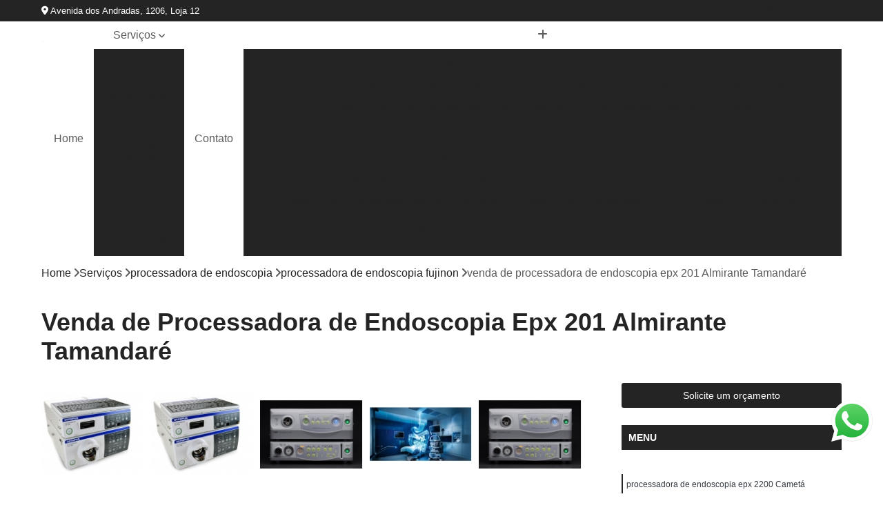

--- FILE ---
content_type: text/html; charset=utf-8
request_url: https://endoscopio.endomarcas.com.br/processadora-de-endoscopia/processadora-de-endoscopia-fujinon/venda-de-processadora-de-endoscopia-epx-201-almirante-tamandare
body_size: 27411
content:

<!DOCTYPE html>
<!--[if lt IE 7]>      <html class="no-js lt-ie9 lt-ie8 lt-ie7"> <![endif]-->
<!--[if IE 7]>         <html class="no-js lt-ie9 lt-ie8"> <![endif]-->
<!--[if IE 8]>         <html class="no-js lt-ie9"> <![endif]-->
<!--[if gt IE 8]><!-->
<html class="no-js" lang="pt-br"> <!--<![endif]-->

<head>


	
     <link rel="shortcut icon" href="https://endoscopio.endomarcas.com.br/imagens/favicon.ico">
   
   
     <meta name="google-site-verification" content="GUGM9C_1uickuMOdGETXjyAM5wiMBYwWY28Lih8dHuQ">
  
            <meta name="msvalidate.01" content="B97076572F192F27DCCFF916FAE136E2">
    
        


    
    <meta name="keywords" content="processadora de endoscopia fujinon, processadora, endoscopia, fujinon">
    <meta name="viewport" content="width=device-width, initial-scale=1.0">
    <meta name="geo.position"
          content=";">
    <meta name="geo.region" content="">
    <meta name="geo.placename" content="">
    <meta name="ICBM"
          content=",">
    <meta name="robots" content="index,follow">
    <meta name="rating" content="General">
    <meta name="revisit-after" content="7 days">
    <meta name="author" content="Endomarcas">
    <meta property="region" content="Brasil">
    <meta property="og:title"
          content="Venda de Processadora de Endoscopia Epx 201 Almirante Tamandaré - Processadora de Endoscopia Fujinon - Endomarcas Escolha o Melhor Aparelho de Endoscopia">
    <meta property="type" content="article">
    <meta property="image"
          content="https://endoscopio.endomarcas.com.br/imagens/logo.png">
    <meta property="og:url"
          content="https://endoscopio.endomarcas.com.br/processadora-de-endoscopia/processadora-de-endoscopia-fujinon/venda-de-processadora-de-endoscopia-epx-201-almirante-tamandare">
    <meta property="description" content="">
    <meta property="site_name" content="Endomarcas">
        <link rel="canonical" href="https://endoscopio.endomarcas.com.br/processadora-de-endoscopia/processadora-de-endoscopia-fujinon/venda-de-processadora-de-endoscopia-epx-201-almirante-tamandare">

        <meta name="idProjeto" content="4172">

      <link rel="stylesheet" href="https://endoscopio.endomarcas.com.br/css/normalize.css" >
	<link rel="stylesheet" href="https://endoscopio.endomarcas.com.br/css/style-base.css" >
	<link rel="stylesheet" href="https://endoscopio.endomarcas.com.br/css/style.css" >
	<link rel="stylesheet" href="https://endoscopio.endomarcas.com.br/css/mpi-1.0.css" >
	<link rel="stylesheet" href="https://endoscopio.endomarcas.com.br/css/menu-hamburger.css" >
	<link rel="stylesheet" href="https://endoscopio.endomarcas.com.br/owl/owl.theme.default.min.css" >
	<link rel="stylesheet" href="https://endoscopio.endomarcas.com.br/fancybox/jquery.fancybox.min.css" >
	<link rel="stylesheet" href="https://endoscopio.endomarcas.com.br/js/sweetalert/css/sweetalert.css" >

      <title>Venda de Processadora de Endoscopia Epx 201 Almirante Tamandaré - Processadora de Endoscopia Fujinon - Endomarcas Escolha o Melhor Aparelho de Endoscopia</title>
      <base href="https://endoscopio.endomarcas.com.br/">


      <style>
         .owl-carousel,.owl-carousel .owl-item{-webkit-tap-highlight-color:transparent;position:relative}.owl-carousel{display:none;width:100%;z-index:1}.owl-carousel .owl-stage{position:relative;-ms-touch-action:pan-Y;touch-action:manipulation;-moz-backface-visibility:hidden}.owl-carousel .owl-stage:after{content:".";display:block;clear:both;visibility:hidden;line-height:0;height:0}.owl-carousel .owl-stage-outer{position:relative;overflow:hidden;-webkit-transform:translate3d(0,0,0)}.owl-carousel .owl-item,.owl-carousel .owl-wrapper{-webkit-backface-visibility:hidden;-moz-backface-visibility:hidden;-ms-backface-visibility:hidden;-webkit-transform:translate3d(0,0,0);-moz-transform:translate3d(0,0,0);-ms-transform:translate3d(0,0,0)}.owl-carousel .owl-item{min-height:1px;float:left;-webkit-backface-visibility:hidden;-webkit-touch-callout:none}.owl-carousel .owl-item img{display:block;width:100%}.owl-carousel .owl-dots.disabled,.owl-carousel .owl-nav.disabled{display:none}.no-js .owl-carousel,.owl-carousel.owl-loaded{display:block}.owl-carousel .owl-dot,.owl-carousel .owl-nav .owl-next,.owl-carousel .owl-nav .owl-prev{cursor:pointer;-webkit-user-select:none;-khtml-user-select:none;-moz-user-select:none;-ms-user-select:none;user-select:none}.owl-carousel .owl-nav button.owl-next,.owl-carousel .owl-nav button.owl-prev,.owl-carousel button.owl-dot{background:0 0;color:inherit;border:none;padding:0!important;font:inherit}.owl-carousel.owl-loading{opacity:0;display:block}.owl-carousel.owl-hidden{opacity:0}.owl-carousel.owl-refresh .owl-item{visibility:hidden}.owl-carousel.owl-drag .owl-item{-ms-touch-action:pan-y;touch-action:pan-y;-webkit-user-select:none;-moz-user-select:none;-ms-user-select:none;user-select:none}.owl-carousel.owl-grab{cursor:move;cursor:grab}.owl-carousel.owl-rtl{direction:rtl}.owl-carousel.owl-rtl .owl-item{float:right}.owl-carousel .animated{animation-duration:1s;animation-fill-mode:both}.owl-carousel .owl-animated-in{z-index:0}.owl-carousel .owl-animated-out{z-index:1}.owl-carousel .fadeOut{animation-name:fadeOut}@keyframes fadeOut{0%{opacity:1}100%{opacity:0}}.owl-height{transition:height .5s ease-in-out}.owl-carousel .owl-item .owl-lazy{opacity:0;transition:opacity .4s ease}.owl-carousel .owl-item .owl-lazy:not([src]),.owl-carousel .owl-item .owl-lazy[src^=""]{max-height:0}.owl-carousel .owl-item img.owl-lazy{transform-style:preserve-3d}.owl-carousel .owl-video-wrapper{position:relative;height:100%;background:#000}.owl-carousel .owl-video-play-icon{position:absolute;height:80px;width:80px;left:50%;top:50%;margin-left:-40px;margin-top:-40px;background:url(owl.video.play.png) no-repeat;cursor:pointer;z-index:1;-webkit-backface-visibility:hidden;transition:transform .1s ease}.owl-carousel .owl-video-play-icon:hover{-ms-transform:scale(1.3,1.3);transform:scale(1.3,1.3)}.owl-carousel .owl-video-playing .owl-video-play-icon,.owl-carousel .owl-video-playing .owl-video-tn{display:none}.owl-carousel .owl-video-tn{opacity:0;height:100%;background-position:center center;background-repeat:no-repeat;background-size:contain;transition:opacity .4s ease}.owl-carousel .owl-video-frame{position:relative;z-index:1;height:100%;width:100%}
        </style>

<!-- Desenvolvido com MPI Technology® -->


    <!-- Google Tag Manager -->
  <script>(function(w,d,s,l,i){w[l]=w[l]||[];w[l].push({'gtm.start':
        new Date().getTime(),event:'gtm.js'});var f=d.getElementsByTagName(s)[0],
        j=d.createElement(s),dl=l!='dataLayer'?'&l='+l:'';j.async=true;j.src=
        'https://www.googletagmanager.com/gtm.js?id='+i+dl;f.parentNode.insertBefore(j,f);
        })(window,document,'script','dataLayer','GTM-PRH86Q4');</script>
        <!-- End Google Tag Manager -->
       
   <link rel="stylesheet" href="https://endoscopio.endomarcas.com.br/css/personalizado.css">

</head>




<!-- Desenvolvido por BUSCA CLIENTES - www.buscaclientes.com.br -->




<body class="mpi-body" data-pagina="20787498541c5b2f4f0144bc8422f542">

    
	<!-- Google Tag Manager (noscript) -->
	<noscript><iframe src="https://www.googletagmanager.com/ns.html?id=GTM-PRH86Q4" height="0" width="0" style="display:none;visibility:hidden"></iframe></noscript>
	<!-- End Google Tag Manager (noscript) -->
	

  <!-- Página de Big (paginaimagem) -->
                    <header>

    <div id="scrollheader" class="header-desktop">
        <div class="topo">
            <div class="wrapper">
                <div class="d-flex align-items-center justify-content-between">
                    <span><i class="fas fa-map-marker-alt" aria-hidden="true"></i>
                        Avenida dos Andradas, 1206, Loja 12                    </span>
                    <div class="d-flex align-items-center justify-content-between gap-10">
                                                    <a href="tel: +553232121041"><i class=" fas fa-phone"></i>
                                (32) 3212-1041                            </a>
                                                                                                <a href="tel: +5532998300312"><i class=" fab fa-whatsapp"></i>
                                        (32) 99830-0312                                    </a>
                                                        </div>
                </div>
            </div>
            <div class="clear"></div>
        </div>

        <div class="wrapper">
            <div class="d-flex flex-sm-column flex-align-items-center justify-content-between justify-content-md-center gap-20">
                <div class="logo">
                    <a rel="nofollow" href="https://endoscopio.endomarcas.com.br/" title="Voltar a página inicial">
                        <img src="https://endoscopio.endomarcas.com.br/imagens/logo.png" alt="Endomarcas" title="Endomarcas" width="200">
                    </a>
                </div>
                <div class="d-flex align-items-center justify-content-end justify-content-md-center gap-20">
                    <nav id="menu">
                        <ul>
                            
                                    
                                                            <li><a class="btn-home" data-area="paginaHome" href="https://endoscopio.endomarcas.com.br/" title="Home">Home</a></li>
                                    
                                                            <li class="dropdown"><a  href="https://endoscopio.endomarcas.com.br/servicos" title="Serviços">Serviços</a>                                                                                                                                            <ul class="sub-menu ">                                                                                <li class="dropdown"><a href="https://endoscopio.endomarcas.com.br/aparelhos-de-colonoscopio" title="aparelhos de colonoscópio">Aparelhos de colonoscópio</a>

                                                                                </li>                                                                                <li class="dropdown"><a href="https://endoscopio.endomarcas.com.br/aparelhos-de-endoscopia" title="aparelhos de endoscopia">Aparelhos de endoscopia</a>

                                                                                </li>                                                                                <li class="dropdown"><a href="https://endoscopio.endomarcas.com.br/aparelhos-de-endoscopia-pentax" title="aparelhos de endoscopia pentax">Aparelhos de endoscopia pentax</a>

                                                                                </li>                                                                                <li class="dropdown"><a href="https://endoscopio.endomarcas.com.br/colonoscopios" title="colonoscópios">Colonoscópios</a>

                                                                                </li>                                                                                <li class="dropdown"><a href="https://endoscopio.endomarcas.com.br/colonoscopios-usados" title="colonoscópios usados">Colonoscópios usados</a>

                                                                                </li>                                                                                <li class="dropdown"><a href="https://endoscopio.endomarcas.com.br/conjunto-de-endoscopia" title="conjunto de endoscopia">Conjunto de endoscopia</a>

                                                                                </li>                                                                                <li class="dropdown"><a href="https://endoscopio.endomarcas.com.br/conjunto-de-processadora-olympus" title="conjunto de processadora olympus">Conjunto de processadora olympus</a>

                                                                                </li>                                                                                <li class="dropdown"><a href="https://endoscopio.endomarcas.com.br/endoscopio" title="endoscópio">Endoscópio</a>

                                                                                </li>                                                                                <li class="dropdown"><a href="https://endoscopio.endomarcas.com.br/endoscopio-olympus" title="endoscópio olympus">Endoscópio olympus</a>

                                                                                </li>                                                                                <li class="dropdown"><a href="https://endoscopio.endomarcas.com.br/endoscopio-usado" title="endoscópio usado">Endoscópio usado</a>

                                                                                </li>                                                                                <li class="dropdown"><a href="https://endoscopio.endomarcas.com.br/epx-2200" title="epx 2200">Epx 2200</a>

                                                                                </li>                                                                                <li class="dropdown"><a href="https://endoscopio.endomarcas.com.br/equipamentos-de-endoscopia" title="equipamentos de endoscopia">Equipamentos de endoscopia</a>

                                                                                </li>                                                                                <li class="dropdown"><a href="https://endoscopio.endomarcas.com.br/fujinon-epx-4400" title="fujinon epx 4400">Fujinon epx 4400</a>

                                                                                </li>                                                                                <li class="dropdown"><a href="https://endoscopio.endomarcas.com.br/gastroscopio" title="gastroscópio">Gastroscópio</a>

                                                                                </li>                                                                                <li class="dropdown"><a href="https://endoscopio.endomarcas.com.br/gastroscopio-usado" title="gastroscópio usado">Gastroscópio usado</a>

                                                                                </li>                                                                                <li class="dropdown"><a href="https://endoscopio.endomarcas.com.br/pentax" title="pentax">Pentax</a>

                                                                                </li>                                                                                <li class="dropdown"><a href="https://endoscopio.endomarcas.com.br/pentax-endoscopia" title="pentax endoscopia">Pentax endoscopia</a>

                                                                                </li>                                                                                <li class="dropdown"><a href="https://endoscopio.endomarcas.com.br/processadora-de-endoscopia" title="processadora de endoscopia">Processadora de endoscopia</a>

                                                                                </li>                                                                                <li class="dropdown"><a href="https://endoscopio.endomarcas.com.br/processadora-fujinon" title="processadora fujinon">Processadora fujinon</a>

                                                                                </li>                                                                                <li class="dropdown"><a href="https://endoscopio.endomarcas.com.br/processadora-olympus" title="processadora olympus">Processadora olympus</a>

                                                                                </li>                                                                                <li class="dropdown"><a href="https://endoscopio.endomarcas.com.br/processadora-pentax" title="processadora pentax">Processadora pentax</a>

                                                                                </li>                                                                                <li class="dropdown"><a href="https://endoscopio.endomarcas.com.br/sistemas-de-endoscopia" title="sistemas de endoscopia">Sistemas de endoscopia</a>

                                                                                </li>                                                                                <li class="dropdown"><a href="https://endoscopio.endomarcas.com.br/tubos-de-endoscopia" title="tubos de endoscopia">Tubos de endoscopia</a>

                                                                                </li>                                                                        </ul>
                                                                    </li>
                                                                                                                                        
                                                            <li><a  href="https://endoscopio.endomarcas.com.br/contato" title="Contato">Contato</a></li>

                                                        <li class="dropdown" data-icon-menu>
                                                            <a href="https://endoscopio.endomarcas.com.br/servicos" title="Mais informacoes"><i class="fas fa-plus"></i></a>

                                                            <ul class="sub-menu ">
                                                                
                                                                    <li> <a href="aparelho-colonoscopia-digestiva" title="Contato">
                                                                            Aparelho Colonoscópia Digestiva                                                                        </a></li>

                                                                    
                                                                    <li> <a href="aparelho-colonoscopio" title="Contato">
                                                                            Aparelho Colonoscópio                                                                        </a></li>

                                                                    
                                                                    <li> <a href="aparelho-de-colonoscopio" title="Contato">
                                                                            Aparelho de Colonoscópio                                                                        </a></li>

                                                                    
                                                                    <li> <a href="aparelho-de-colonoscopio-completo" title="Contato">
                                                                            Aparelho de Colonoscópio Completo                                                                        </a></li>

                                                                    
                                                                    <li> <a href="aparelho-de-colonoscopio-digestiva" title="Contato">
                                                                            Aparelho de Colonoscópio Digestiva                                                                        </a></li>

                                                                    
                                                                    <li> <a href="aparelho-de-colonoscopio-fujinon" title="Contato">
                                                                            Aparelho de Colonoscópio Fujinon                                                                        </a></li>

                                                                    
                                                                    <li> <a href="aparelho-de-colonoscopio-olympus" title="Contato">
                                                                            Aparelho de Colonoscópio Olympus                                                                        </a></li>

                                                                    
                                                                    <li> <a href="aparelho-de-colonoscopio-olympus-completo" title="Contato">
                                                                            Aparelho de Colonoscópio Olympus Completo                                                                        </a></li>

                                                                    
                                                                    <li> <a href="aparelho-de-colonoscopio-pentax" title="Contato">
                                                                            Aparelho de Colonoscópio Pentax                                                                        </a></li>

                                                                    
                                                                    <li> <a href="aparelho-para-colonoscopio" title="Contato">
                                                                            Aparelho para Colonoscópio                                                                        </a></li>

                                                                    
                                                                    <li> <a href="aparelho-para-fazer-colonoscopia" title="Contato">
                                                                            Aparelho para Fazer Colonoscópia                                                                        </a></li>

                                                                    
                                                                    <li> <a href="colonoscopio-aparelho-usado-olympus" title="Contato">
                                                                            Colonoscópio Aparelho Usado Olympus                                                                        </a></li>

                                                                    
                                                                    <li> <a href="aparelho-de-endoscopia" title="Contato">
                                                                            Aparelho de Endoscopia                                                                        </a></li>

                                                                    
                                                                    <li> <a href="aparelho-de-endoscopia-completo" title="Contato">
                                                                            Aparelho de Endoscopia Completo                                                                        </a></li>

                                                                    
                                                                    <li> <a href="aparelho-de-endoscopia-digestiva" title="Contato">
                                                                            Aparelho de Endoscopia Digestiva                                                                        </a></li>

                                                                    
                                                                    <li> <a href="aparelho-de-endoscopia-fujinon" title="Contato">
                                                                            Aparelho de Endoscopia Fujinon                                                                        </a></li>

                                                                    
                                                                    <li> <a href="aparelho-de-endoscopia-olympus" title="Contato">
                                                                            Aparelho de Endoscopia Olympus                                                                        </a></li>

                                                                    
                                                                    <li> <a href="aparelho-de-endoscopia-olympus-completo" title="Contato">
                                                                            Aparelho de Endoscopia Olympus Completo                                                                        </a></li>

                                                                    
                                                                    <li> <a href="aparelho-de-endoscopia-pentax" title="Contato">
                                                                            Aparelho de Endoscopia Pentax                                                                        </a></li>

                                                                    
                                                                    <li> <a href="aparelho-endoscopia" title="Contato">
                                                                            Aparelho Endoscopia                                                                        </a></li>

                                                                    
                                                                    <li> <a href="aparelho-endoscopia-digestiva" title="Contato">
                                                                            Aparelho Endoscopia Digestiva                                                                        </a></li>

                                                                    
                                                                    <li> <a href="aparelho-para-endoscopia" title="Contato">
                                                                            Aparelho para Endoscopia                                                                        </a></li>

                                                                    
                                                                    <li> <a href="aparelho-para-fazer-endoscopia" title="Contato">
                                                                            Aparelho para Fazer Endoscopia                                                                        </a></li>

                                                                    
                                                                    <li> <a href="endoscopia-aparelho" title="Contato">
                                                                            Endoscopia Aparelho                                                                        </a></li>

                                                                    
                                                                    <li> <a href="aparelho-de-endoscopia-pentax-epk" title="Contato">
                                                                            Aparelho de Endoscopia Pentax Epk                                                                        </a></li>

                                                                    
                                                                    <li> <a href="aparelho-de-endoscopia-pentax-epk-1000" title="Contato">
                                                                            Aparelho de Endoscopia Pentax Epk 1000                                                                        </a></li>

                                                                    
                                                                    <li> <a href="aparelho-de-endoscopia-pentax-epk-700" title="Contato">
                                                                            Aparelho de Endoscopia Pentax Epk 700                                                                        </a></li>

                                                                    
                                                                    <li> <a href="aparelho-de-endoscopia-pentax-epk-i" title="Contato">
                                                                            Aparelho de Endoscopia Pentax Epk I                                                                        </a></li>

                                                                    
                                                                    <li> <a href="aparelho-de-endoscopia-pentax-epm-3000" title="Contato">
                                                                            Aparelho de Endoscopia Pentax Epm 3000                                                                        </a></li>

                                                                    
                                                                    <li> <a href="aparelho-de-endoscopia-pentax-epm-3300" title="Contato">
                                                                            Aparelho de Endoscopia Pentax Epm 3300                                                                        </a></li>

                                                                    
                                                                    <li> <a href="aparelho-de-endoscopia-pentax-epm-3500" title="Contato">
                                                                            Aparelho de Endoscopia Pentax Epm 3500                                                                        </a></li>

                                                                    
                                                                    <li> <a href="aparelho-de-endoscopia-pentax-serie-epm" title="Contato">
                                                                            Aparelho de Endoscopia Pentax Série Epm                                                                        </a></li>

                                                                    
                                                                    <li> <a href="aparelho-de-endoscopia-pentax-serie-k" title="Contato">
                                                                            Aparelho de Endoscopia Pentax Série K                                                                        </a></li>

                                                                    
                                                                    <li> <a href="aparelho-para-endoscopia-pentax-epk-1000" title="Contato">
                                                                            Aparelho para Endoscopia Pentax Epk 1000                                                                        </a></li>

                                                                    
                                                                    <li> <a href="aparelho-para-endoscopia-pentax-epk-700" title="Contato">
                                                                            Aparelho para Endoscopia Pentax Epk 700                                                                        </a></li>

                                                                    
                                                                    <li> <a href="aparelho-para-endoscopia-pentax-epm-3500" title="Contato">
                                                                            Aparelho para Endoscopia Pentax Epm 3500                                                                        </a></li>

                                                                    
                                                                    <li> <a href="colonoscopio" title="Contato">
                                                                            Colonoscópio                                                                        </a></li>

                                                                    
                                                                    <li> <a href="colonoscopio-aparelho" title="Contato">
                                                                            Colonoscópio Aparelho                                                                        </a></li>

                                                                    
                                                                    <li> <a href="colonoscopio-fujinon" title="Contato">
                                                                            Colonoscópio Fujinon                                                                        </a></li>

                                                                    
                                                                    <li> <a href="colonoscopio-olympus" title="Contato">
                                                                            Colonoscópio Olympus                                                                        </a></li>

                                                                    
                                                                    <li> <a href="colonoscopio-olympus-140" title="Contato">
                                                                            Colonoscópio Olympus 140                                                                        </a></li>

                                                                    
                                                                    <li> <a href="colonoscopio-olympus-160" title="Contato">
                                                                            Colonoscópio Olympus 160                                                                        </a></li>

                                                                    
                                                                    <li> <a href="colonoscopio-olympus-180" title="Contato">
                                                                            Colonoscópio Olympus 180                                                                        </a></li>

                                                                    
                                                                    <li> <a href="colonoscopio-pediatrico-olympus" title="Contato">
                                                                            Colonoscópio Pediátrico Olympus                                                                        </a></li>

                                                                    
                                                                    <li> <a href="colonoscopio-pentax" title="Contato">
                                                                            Colonoscópio Pentax                                                                        </a></li>

                                                                    
                                                                    <li> <a href="colonoscopio-aparelho-usado" title="Contato">
                                                                            Colonoscópio Aparelho Usado                                                                        </a></li>

                                                                    
                                                                    <li> <a href="colonoscopio-fujinon-usado" title="Contato">
                                                                            Colonoscópio Fujinon Usado                                                                        </a></li>

                                                                    
                                                                    <li> <a href="colonoscopio-olympus-140-usado" title="Contato">
                                                                            Colonoscópio Olympus 140 Usado                                                                        </a></li>

                                                                    
                                                                    <li> <a href="colonoscopio-olympus-usado" title="Contato">
                                                                            Colonoscópio Olympus Usado                                                                        </a></li>

                                                                    
                                                                    <li> <a href="colonoscopio-pediatrico-olympus-usado" title="Contato">
                                                                            Colonoscópio Pediátrico Olympus Usado                                                                        </a></li>

                                                                    
                                                                    <li> <a href="colonoscopio-usado" title="Contato">
                                                                            Colonoscópio Usado                                                                        </a></li>

                                                                    
                                                                    <li> <a href="colonoscopio-usado-fujinon" title="Contato">
                                                                            Colonoscópio Usado Fujinon                                                                        </a></li>

                                                                    
                                                                    <li> <a href="colonoscopio-usado-olympus" title="Contato">
                                                                            Colonoscópio Usado Olympus                                                                        </a></li>

                                                                    
                                                                    <li> <a href="colonoscopio-usado-olympus-160" title="Contato">
                                                                            Colonoscópio Usado Olympus 160                                                                        </a></li>

                                                                    
                                                                    <li> <a href="colonoscopio-usado-olympus-180" title="Contato">
                                                                            Colonoscópio Usado Olympus 180                                                                        </a></li>

                                                                    
                                                                    <li> <a href="colonoscopio-usado-pentax" title="Contato">
                                                                            Colonoscópio Usado Pentax                                                                        </a></li>

                                                                    
                                                                    <li> <a href="conjunto-de-endoscopia-fujinon-2200" title="Contato">
                                                                            Conjunto de Endoscopia Fujinon 2200                                                                        </a></li>

                                                                    
                                                                    <li> <a href="conjunto-de-endoscopia-fujinon-2500" title="Contato">
                                                                            Conjunto de Endoscopia Fujinon 2500                                                                        </a></li>

                                                                    
                                                                    <li> <a href="conjunto-de-endoscopia-fujinon-4450" title="Contato">
                                                                            Conjunto de Endoscopia Fujinon 4450                                                                        </a></li>

                                                                    
                                                                    <li> <a href="conjunto-de-endoscopia-fujinon-epx-201" title="Contato">
                                                                            Conjunto de Endoscopia Fujinon Epx 201                                                                        </a></li>

                                                                    
                                                                    <li> <a href="conjunto-de-endoscopia-fujinon-epx-2200" title="Contato">
                                                                            Conjunto de Endoscopia Fujinon Epx 2200                                                                        </a></li>

                                                                    
                                                                    <li> <a href="conjunto-de-endoscopia-fujinon-epx-7000" title="Contato">
                                                                            Conjunto de Endoscopia Fujinon Epx 7000                                                                        </a></li>

                                                                    
                                                                    <li> <a href="conjunto-de-endoscopia-pentax-epk-1000" title="Contato">
                                                                            Conjunto de Endoscopia Pentax Epk 1000                                                                        </a></li>

                                                                    
                                                                    <li> <a href="conjunto-de-endoscopia-pentax-epk-1000-usada" title="Contato">
                                                                            Conjunto de Endoscopia Pentax Epk 1000 Usada                                                                        </a></li>

                                                                    
                                                                    <li> <a href="conjunto-de-endoscopia-pentax-epk-700" title="Contato">
                                                                            Conjunto de Endoscopia Pentax Epk 700                                                                        </a></li>

                                                                    
                                                                    <li> <a href="conjunto-de-endoscopia-pentax-epk-700-eg-2930-k" title="Contato">
                                                                            Conjunto de Endoscopia Pentax Epk 700 Eg 2930 K                                                                        </a></li>

                                                                    
                                                                    <li> <a href="conjunto-de-endoscopia-pentax-epm-3500" title="Contato">
                                                                            Conjunto de Endoscopia Pentax Epm 3500                                                                        </a></li>

                                                                    
                                                                    <li> <a href="conjunto-de-endoscopia-usado-pentax-epm-3500" title="Contato">
                                                                            Conjunto de Endoscopia Usado Pentax Epm 3500                                                                        </a></li>

                                                                    
                                                                    <li> <a href="conjunto-processadora-digestiva-olympus" title="Contato">
                                                                            Conjunto Processadora Digestiva Olympus                                                                        </a></li>

                                                                    
                                                                    <li> <a href="conjunto-processadora-marca-olympus" title="Contato">
                                                                            Conjunto Processadora Marca Olympus                                                                        </a></li>

                                                                    
                                                                    <li> <a href="conjunto-processadora-olympus" title="Contato">
                                                                            Conjunto Processadora Olympus                                                                        </a></li>

                                                                    
                                                                    <li> <a href="conjunto-processadora-olympus-140" title="Contato">
                                                                            Conjunto Processadora Olympus 140                                                                        </a></li>

                                                                    
                                                                    <li> <a href="conjunto-processadora-olympus-160" title="Contato">
                                                                            Conjunto Processadora Olympus 160                                                                        </a></li>

                                                                    
                                                                    <li> <a href="conjunto-processadora-olympus-180" title="Contato">
                                                                            Conjunto Processadora Olympus 180                                                                        </a></li>

                                                                    
                                                                    <li> <a href="conjunto-processadora-olympus-180-usada" title="Contato">
                                                                            Conjunto Processadora Olympus 180 Usada                                                                        </a></li>

                                                                    
                                                                    <li> <a href="conjunto-processadora-olympus-190" title="Contato">
                                                                            Conjunto Processadora Olympus 190                                                                        </a></li>

                                                                    
                                                                    <li> <a href="conjunto-processadora-olympus-cv-160" title="Contato">
                                                                            Conjunto Processadora Olympus Cv 160                                                                        </a></li>

                                                                    
                                                                    <li> <a href="conjunto-processadora-olympus-cv-180" title="Contato">
                                                                            Conjunto Processadora Olympus Cv 180                                                                        </a></li>

                                                                    
                                                                    <li> <a href="conjunto-processadora-olympus-usada" title="Contato">
                                                                            Conjunto Processadora Olympus Usada                                                                        </a></li>

                                                                    
                                                                    <li> <a href="endoscopio-digestivo" title="Contato">
                                                                            Endoscópio Digestivo                                                                        </a></li>

                                                                    
                                                                    <li> <a href="endoscopio-flexiveis" title="Contato">
                                                                            Endoscópio Flexíveis                                                                        </a></li>

                                                                    
                                                                    <li> <a href="endoscopio-medico" title="Contato">
                                                                            Endoscópio Médico                                                                        </a></li>

                                                                    
                                                                    <li> <a href="endoscopio-para-equinos" title="Contato">
                                                                            Endoscópio para Equinos                                                                        </a></li>

                                                                    
                                                                    <li> <a href="endoscopio-veterinario" title="Contato">
                                                                            Endoscópio Veterinário                                                                        </a></li>

                                                                    
                                                                    <li> <a href="endoscopia-olympus" title="Contato">
                                                                            Endoscopia Olympus                                                                        </a></li>

                                                                    
                                                                    <li> <a href="endoscopio-digestivo-olympus" title="Contato">
                                                                            Endoscópio Digestivo Olympus                                                                        </a></li>

                                                                    
                                                                    <li> <a href="endoscopio-marca-olympus" title="Contato">
                                                                            Endoscópio Marca Olympus                                                                        </a></li>

                                                                    
                                                                    <li> <a href="endoscopio-olympus-140" title="Contato">
                                                                            Endoscópio Olympus 140                                                                        </a></li>

                                                                    
                                                                    <li> <a href="endoscopio-olympus-160" title="Contato">
                                                                            Endoscópio Olympus 160                                                                        </a></li>

                                                                    
                                                                    <li> <a href="endoscopio-olympus-180" title="Contato">
                                                                            Endoscópio Olympus 180                                                                        </a></li>

                                                                    
                                                                    <li> <a href="endoscopio-olympus-180-usado" title="Contato">
                                                                            Endoscópio Olympus 180 Usado                                                                        </a></li>

                                                                    
                                                                    <li> <a href="endoscopio-olympus-190" title="Contato">
                                                                            Endoscópio Olympus 190                                                                        </a></li>

                                                                    
                                                                    <li> <a href="endoscopio-olympus-cv-160" title="Contato">
                                                                            Endoscópio Olympus Cv 160                                                                        </a></li>

                                                                    
                                                                    <li> <a href="endoscopio-olympus-cv-180" title="Contato">
                                                                            Endoscópio Olympus Cv 180                                                                        </a></li>

                                                                    
                                                                    <li> <a href="endoscopio-olympus-usado" title="Contato">
                                                                            Endoscópio Olympus Usado                                                                        </a></li>

                                                                    
                                                                    <li> <a href="endoscopio-flexivel-usado" title="Contato">
                                                                            Endoscópio Flexível Usado                                                                        </a></li>

                                                                    
                                                                    <li> <a href="endoscopio-medico-usado" title="Contato">
                                                                            Endoscópio Médico Usado                                                                        </a></li>

                                                                    
                                                                    <li> <a href="endoscopio-medico-veterinario" title="Contato">
                                                                            Endoscópio Médico Veterinário                                                                        </a></li>

                                                                    
                                                                    <li> <a href="endoscopio-veterinario-pequenos-animais" title="Contato">
                                                                            Endoscópio Veterinário Pequenos Animais                                                                        </a></li>

                                                                    
                                                                    <li> <a href="endoscopio-veterinario-usado" title="Contato">
                                                                            Endoscópio Veterinário Usado                                                                        </a></li>

                                                                    
                                                                    <li> <a href="endoscopios-fujinon-usados" title="Contato">
                                                                            Endoscópios Fujinon Usados                                                                        </a></li>

                                                                    
                                                                    <li> <a href="endoscopios-olympus-usados" title="Contato">
                                                                            Endoscópios Olympus Usados                                                                        </a></li>

                                                                    
                                                                    <li> <a href="endoscopios-pentax-usados" title="Contato">
                                                                            Endoscópios Pentax Usados                                                                        </a></li>

                                                                    
                                                                    <li> <a href="aparelho-de-endoscopia-epx-2200" title="Contato">
                                                                            Aparelho de Endoscopia EPX-2200                                                                        </a></li>

                                                                    
                                                                    <li> <a href="conjunto-endoscopio-processadora-epx-2200" title="Contato">
                                                                            Conjunto Endoscópio Processadora Epx 2200                                                                        </a></li>

                                                                    
                                                                    <li> <a href="endoscopia-conjunto-endoscopio-processadora-epx-2200" title="Contato">
                                                                            Endoscopia Conjunto Endoscópio Processadora Epx 2200                                                                        </a></li>

                                                                    
                                                                    <li> <a href="endoscopio-processadora-epx-2200" title="Contato">
                                                                            Endoscópio Processadora EPX 2200                                                                        </a></li>

                                                                    
                                                                    <li> <a href="epx-2200-fujinon" title="Contato">
                                                                            Epx 2200 Fujinon                                                                        </a></li>

                                                                    
                                                                    <li> <a href="epx-2200-fujinon-manual" title="Contato">
                                                                            Epx-2200 Fujinon Manual                                                                        </a></li>

                                                                    
                                                                    <li> <a href="epx-2200-fujinon-manual-usado" title="Contato">
                                                                            Epx-2200 Fujinon Manual Usado                                                                        </a></li>

                                                                    
                                                                    <li> <a href="epx-2200-fujinon-usado" title="Contato">
                                                                            Epx 2200 Fujinon Usado                                                                        </a></li>

                                                                    
                                                                    <li> <a href="epx-2200-manual" title="Contato">
                                                                            Epx 2200 Manual                                                                        </a></li>

                                                                    
                                                                    <li> <a href="epx-2200-manual-endoscopio" title="Contato">
                                                                            Epx 2200 Manual Endoscópio                                                                        </a></li>

                                                                    
                                                                    <li> <a href="fujinon-epx-2200-manual" title="Contato">
                                                                            Fujinon Epx 2200 Manual                                                                        </a></li>

                                                                    
                                                                    <li> <a href="endoscopia-equipamento" title="Contato">
                                                                            Endoscopia Equipamento                                                                        </a></li>

                                                                    
                                                                    <li> <a href="equipamento-de-endoscopia" title="Contato">
                                                                            Equipamento de Endoscopia                                                                        </a></li>

                                                                    
                                                                    <li> <a href="equipamento-de-endoscopia-completo" title="Contato">
                                                                            Equipamento de Endoscopia Completo                                                                        </a></li>

                                                                    
                                                                    <li> <a href="equipamento-de-endoscopia-digestiva" title="Contato">
                                                                            Equipamento de Endoscopia Digestiva                                                                        </a></li>

                                                                    
                                                                    <li> <a href="equipamento-de-endoscopia-fujinon" title="Contato">
                                                                            Equipamento de Endoscopia Fujinon                                                                        </a></li>

                                                                    
                                                                    <li> <a href="equipamento-de-endoscopia-olympus" title="Contato">
                                                                            Equipamento de Endoscopia Olympus                                                                        </a></li>

                                                                    
                                                                    <li> <a href="equipamento-de-endoscopia-olympus-completo" title="Contato">
                                                                            Equipamento de Endoscopia Olympus Completo                                                                        </a></li>

                                                                    
                                                                    <li> <a href="equipamento-de-endoscopia-pentax" title="Contato">
                                                                            Equipamento de Endoscopia Pentax                                                                        </a></li>

                                                                    
                                                                    <li> <a href="equipamento-endoscopia" title="Contato">
                                                                            Equipamento Endoscopia                                                                        </a></li>

                                                                    
                                                                    <li> <a href="equipamento-endoscopia-digestiva" title="Contato">
                                                                            Equipamento Endoscopia Digestiva                                                                        </a></li>

                                                                    
                                                                    <li> <a href="equipamento-para-endoscopia" title="Contato">
                                                                            Equipamento para Endoscopia                                                                        </a></li>

                                                                    
                                                                    <li> <a href="equipamento-para-fazer-endoscopia" title="Contato">
                                                                            Equipamento para Fazer Endoscopia                                                                        </a></li>

                                                                    
                                                                    <li> <a href="endoscopio-fujinon-epx-4400" title="Contato">
                                                                            Endoscópio Fujinon Epx 4400                                                                        </a></li>

                                                                    
                                                                    <li> <a href="endoscopio-fujinon-epx-4400-hd" title="Contato">
                                                                            Endoscópio Fujinon Epx 4400 Hd                                                                        </a></li>

                                                                    
                                                                    <li> <a href="endoscopio-fujinon-epx-4400-hd-usado" title="Contato">
                                                                            Endoscópio Fujinon Epx 4400 Hd Usado                                                                        </a></li>

                                                                    
                                                                    <li> <a href="endoscopio-fujinon-epx-4400-manual" title="Contato">
                                                                            Endoscópio Fujinon Epx 4400 Manual                                                                        </a></li>

                                                                    
                                                                    <li> <a href="endoscopio-fujinon-epx-4400-usado" title="Contato">
                                                                            Endoscópio Fujinon Epx 4400 Usado                                                                        </a></li>

                                                                    
                                                                    <li> <a href="fujinon-epx-4400-endoscopio" title="Contato">
                                                                            Fujinon Epx 4400 Endoscópio                                                                        </a></li>

                                                                    
                                                                    <li> <a href="fujinon-epx-4400-hd" title="Contato">
                                                                            Fujinon Epx 4400 Hd                                                                        </a></li>

                                                                    
                                                                    <li> <a href="fujinon-epx-4400-manual" title="Contato">
                                                                            Fujinon Epx 4400 Manual                                                                        </a></li>

                                                                    
                                                                    <li> <a href="fujinon-epx-endoscopio-4400-hd" title="Contato">
                                                                            Fujinon Epx Endoscópio 4400 Hd                                                                        </a></li>

                                                                    
                                                                    <li> <a href="processador-endoscopio-fujinon-epx-4400" title="Contato">
                                                                            Processador Endoscópio Fujinon Epx 4400                                                                        </a></li>

                                                                    
                                                                    <li> <a href="processadora-fujinon-epx-4400" title="Contato">
                                                                            Processadora Fujinon Epx 4400                                                                        </a></li>

                                                                    
                                                                    <li> <a href="processadora-para-endoscopia-fujinon-epx-4400" title="Contato">
                                                                            Processadora para Endoscopia Fujinon Epx 4400                                                                        </a></li>

                                                                    
                                                                    <li> <a href="aparelho-gastroscopio-pentax" title="Contato">
                                                                            Aparelho Gastroscópio Pentax                                                                        </a></li>

                                                                    
                                                                    <li> <a href="gastroscopio-estomago" title="Contato">
                                                                            Gastroscópio Estômago                                                                        </a></li>

                                                                    
                                                                    <li> <a href="gastroscopio-infantil" title="Contato">
                                                                            Gastroscópio Infantil                                                                        </a></li>

                                                                    
                                                                    <li> <a href="gastroscopio-olympus-140" title="Contato">
                                                                            Gastroscópio Olympus 140                                                                        </a></li>

                                                                    
                                                                    <li> <a href="gastroscopio-olympus-160" title="Contato">
                                                                            Gastroscópio Olympus 160                                                                        </a></li>

                                                                    
                                                                    <li> <a href="gastroscopio-olympus-180" title="Contato">
                                                                            Gastroscópio Olympus 180                                                                        </a></li>

                                                                    
                                                                    <li> <a href="gastroscopio-olympus-190" title="Contato">
                                                                            Gastroscópio Olympus 190                                                                        </a></li>

                                                                    
                                                                    <li> <a href="gastroscopio-pentax" title="Contato">
                                                                            Gastroscópio Pentax                                                                        </a></li>

                                                                    
                                                                    <li> <a href="olympus-h-180-gastroscopio" title="Contato">
                                                                            Olympus H 180 Gastroscópio                                                                        </a></li>

                                                                    
                                                                    <li> <a href="gastroscopio-flexiveis-usado" title="Contato">
                                                                            Gastroscópio Flexíveis Usado                                                                        </a></li>

                                                                    
                                                                    <li> <a href="gastroscopio-medico-usado" title="Contato">
                                                                            Gastroscópio Médico Usado                                                                        </a></li>

                                                                    
                                                                    <li> <a href="gastroscopio-medico-veterinario" title="Contato">
                                                                            Gastroscópio Médico Veterinário                                                                        </a></li>

                                                                    
                                                                    <li> <a href="gastroscopio-para-medico-usado" title="Contato">
                                                                            Gastroscópio para Médico Usado                                                                        </a></li>

                                                                    
                                                                    <li> <a href="gastroscopio-veterinario-pequenos-animais" title="Contato">
                                                                            Gastroscópio Veterinário Pequenos Animais                                                                        </a></li>

                                                                    
                                                                    <li> <a href="gastroscopio-veterinario-usado" title="Contato">
                                                                            Gastroscópio Veterinário Usado                                                                        </a></li>

                                                                    
                                                                    <li> <a href="gastroscopios-fujinon-usados" title="Contato">
                                                                            Gastroscópios Fujinon Usados                                                                        </a></li>

                                                                    
                                                                    <li> <a href="gastroscopios-olympus-usados" title="Contato">
                                                                            Gastroscópios Olympus Usados                                                                        </a></li>

                                                                    
                                                                    <li> <a href="gastroscopios-pentax-usados" title="Contato">
                                                                            Gastroscópios Pentax Usados                                                                        </a></li>

                                                                    
                                                                    <li> <a href="endoscopio-pentax-epk-1000" title="Contato">
                                                                            Endoscópio Pentax Epk 1000                                                                        </a></li>

                                                                    
                                                                    <li> <a href="endoscopio-pentax-epk-700" title="Contato">
                                                                            Endoscópio Pentax Epk 700                                                                        </a></li>

                                                                    
                                                                    <li> <a href="endoscopio-pentax-epm-3000" title="Contato">
                                                                            Endoscópio Pentax Epm 3000                                                                        </a></li>

                                                                    
                                                                    <li> <a href="endoscopio-pentax-epm-3500" title="Contato">
                                                                            Endoscópio Pentax Epm 3500                                                                        </a></li>

                                                                    
                                                                    <li> <a href="endoscopio-pentax-serie-epk-1000" title="Contato">
                                                                            Endoscópio Pentax Série Epk 1000                                                                        </a></li>

                                                                    
                                                                    <li> <a href="endoscopio-pentax-serie-epk-700" title="Contato">
                                                                            Endoscópio Pentax Série Epk 700                                                                        </a></li>

                                                                    
                                                                    <li> <a href="endoscopios-pentax" title="Contato">
                                                                            Endoscópios Pentax                                                                        </a></li>

                                                                    
                                                                    <li> <a href="gastroscopio-pediatrico-pentax" title="Contato">
                                                                            Gastroscópio Pediátrico Pentax                                                                        </a></li>

                                                                    
                                                                    <li> <a href="gastroscopio-pediatrico-pentax-eg-2900" title="Contato">
                                                                            Gastroscópio Pediátrico Pentax Eg 2900                                                                        </a></li>

                                                                    
                                                                    <li> <a href="gastroscopio-pentax-eg-2901" title="Contato">
                                                                            Gastroscópio Pentax Eg 2901                                                                        </a></li>

                                                                    
                                                                    <li> <a href="pentax-gastroscopio-eg-2930" title="Contato">
                                                                            Pentax Gastroscópio Eg-2930                                                                        </a></li>

                                                                    
                                                                    <li> <a href="pentax-gastroscopio-eg-2990i" title="Contato">
                                                                            Pentax Gastroscópio Eg-2990i                                                                        </a></li>

                                                                    
                                                                    <li> <a href="aparelho-para-endoscopio-pentax-epk-1000-usado" title="Contato">
                                                                            Aparelho para Endoscópio Pentax Epk 1000 Usado                                                                        </a></li>

                                                                    
                                                                    <li> <a href="endoscopio-pentax-epk-1000-aparelho-usado" title="Contato">
                                                                            Endoscópio Pentax Epk 1000 Aparelho Usado                                                                        </a></li>

                                                                    
                                                                    <li> <a href="endoscopio-pentax-epk-1000-usado" title="Contato">
                                                                            Endoscópio Pentax Epk 1000 Usado                                                                        </a></li>

                                                                    
                                                                    <li> <a href="endoscopio-usado-pentax-epk-1000" title="Contato">
                                                                            Endoscópio Usado Pentax Epk 1000                                                                        </a></li>

                                                                    
                                                                    <li> <a href="pentax-aparelho-de-endoscopia" title="Contato">
                                                                            Pentax Aparelho de Endoscopia                                                                        </a></li>

                                                                    
                                                                    <li> <a href="pentax-aparelho-usado-de-endoscopio" title="Contato">
                                                                            Pentax Aparelho Usado de Endoscópio                                                                        </a></li>

                                                                    
                                                                    <li> <a href="pentax-aparelho-usado-para-endoscopio" title="Contato">
                                                                            Pentax Aparelho Usado para Endoscópio                                                                        </a></li>

                                                                    
                                                                    <li> <a href="pentax-endoscopia-digestiva" title="Contato">
                                                                            Pentax Endoscopia Digestiva                                                                        </a></li>

                                                                    
                                                                    <li> <a href="pentax-endoscopia-digestiva-usado" title="Contato">
                                                                            Pentax Endoscopia Digestiva Usado                                                                        </a></li>

                                                                    
                                                                    <li> <a href="pentax-endoscopio-aparelho-digestiva-usado" title="Contato">
                                                                            Pentax Endoscópio Aparelho Digestiva Usado                                                                        </a></li>

                                                                    
                                                                    <li> <a href="fujinon-processadora-de-endoscopia" title="Contato">
                                                                            Fujinon Processadora de Endoscopia                                                                        </a></li>

                                                                    
                                                                    <li> <a href="olympus-processadora-de-endoscopia" title="Contato">
                                                                            Olympus Processadora de Endoscopia                                                                        </a></li>

                                                                    
                                                                    <li> <a href="processadora-de-endoscopia-cv-140" title="Contato">
                                                                            Processadora de Endoscopia Cv 140                                                                        </a></li>

                                                                    
                                                                    <li> <a href="processadora-de-endoscopia-cv-190" title="Contato">
                                                                            Processadora de Endoscopia Cv 190                                                                        </a></li>

                                                                    
                                                                    <li> <a href="processadora-de-endoscopia-epm-3000" title="Contato">
                                                                            Processadora de Endoscopia Epm 3000                                                                        </a></li>

                                                                    
                                                                    <li> <a href="processadora-de-endoscopia-epx-201" title="Contato">
                                                                            Processadora de Endoscopia Epx 201                                                                        </a></li>

                                                                    
                                                                    <li> <a href="processadora-de-endoscopia-epx-2200" title="Contato">
                                                                            Processadora de Endoscopia Epx 2200                                                                        </a></li>

                                                                    
                                                                    <li> <a href="processadora-de-endoscopia-epx-7000" title="Contato">
                                                                            Processadora de Endoscopia Epx 7000                                                                        </a></li>

                                                                    
                                                                    <li> <a href="processadora-de-endoscopia-fujinon" title="Contato">
                                                                            Processadora de Endoscopia Fujinon                                                                        </a></li>

                                                                    
                                                                    <li> <a href="processadora-de-endoscopia-olympus" title="Contato">
                                                                            Processadora de Endoscopia Olympus                                                                        </a></li>

                                                                    
                                                                    <li> <a href="processadora-de-endoscopia-pentax" title="Contato">
                                                                            Processadora de Endoscopia Pentax                                                                        </a></li>

                                                                    
                                                                    <li> <a href="endoscopio-processadora-fujinon-2200" title="Contato">
                                                                            Endoscópio Processadora Fujinon 2200                                                                        </a></li>

                                                                    
                                                                    <li> <a href="endoscopio-processadora-fujinon-2500" title="Contato">
                                                                            Endoscópio Processadora Fujinon 2500                                                                        </a></li>

                                                                    
                                                                    <li> <a href="endoscopio-processadora-fujinon-epx-201" title="Contato">
                                                                            Endoscópio Processadora Fujinon Epx 201                                                                        </a></li>

                                                                    
                                                                    <li> <a href="processadora-fujinon-2200" title="Contato">
                                                                            Processadora Fujinon 2200                                                                        </a></li>

                                                                    
                                                                    <li> <a href="processadora-fujinon-2500" title="Contato">
                                                                            Processadora Fujinon 2500                                                                        </a></li>

                                                                    
                                                                    <li> <a href="processadora-fujinon-4400" title="Contato">
                                                                            Processadora Fujinon 4400                                                                        </a></li>

                                                                    
                                                                    <li> <a href="processadora-fujinon-4400-endoscopio" title="Contato">
                                                                            Processadora Fujinon 4400 Endoscópio                                                                        </a></li>

                                                                    
                                                                    <li> <a href="processadora-fujinon-4450" title="Contato">
                                                                            Processadora Fujinon 4450                                                                        </a></li>

                                                                    
                                                                    <li> <a href="processadora-fujinon-4450-endoscopio" title="Contato">
                                                                            Processadora Fujinon 4450 Endoscópio                                                                        </a></li>

                                                                    
                                                                    <li> <a href="processadora-fujinon-epx-201" title="Contato">
                                                                            Processadora Fujinon Epx 201                                                                        </a></li>

                                                                    
                                                                    <li> <a href="processadora-fujinon-epx-2200" title="Contato">
                                                                            Processadora Fujinon Epx 2200                                                                        </a></li>

                                                                    
                                                                    <li> <a href="processadora-digestiva-olympus" title="Contato">
                                                                            Processadora Digestiva Olympus                                                                        </a></li>

                                                                    
                                                                    <li> <a href="processadora-marca-olympus" title="Contato">
                                                                            Processadora Marca Olympus                                                                        </a></li>

                                                                    
                                                                    <li> <a href="processadora-olympus-140" title="Contato">
                                                                            Processadora Olympus 140                                                                        </a></li>

                                                                    
                                                                    <li> <a href="processadora-olympus-160" title="Contato">
                                                                            Processadora Olympus 160                                                                        </a></li>

                                                                    
                                                                    <li> <a href="processadora-olympus-180" title="Contato">
                                                                            Processadora Olympus 180                                                                        </a></li>

                                                                    
                                                                    <li> <a href="processadora-olympus-180-usada" title="Contato">
                                                                            Processadora Olympus 180 Usada                                                                        </a></li>

                                                                    
                                                                    <li> <a href="processadora-olympus-190" title="Contato">
                                                                            Processadora Olympus 190                                                                        </a></li>

                                                                    
                                                                    <li> <a href="processadora-olympus-cv-160" title="Contato">
                                                                            Processadora Olympus Cv 160                                                                        </a></li>

                                                                    
                                                                    <li> <a href="processadora-olympus-cv-180" title="Contato">
                                                                            Processadora Olympus Cv 180                                                                        </a></li>

                                                                    
                                                                    <li> <a href="processadora-olympus-usada" title="Contato">
                                                                            Processadora Olympus Usada                                                                        </a></li>

                                                                    
                                                                    <li> <a href="processadora-pentax-epk-1000" title="Contato">
                                                                            Processadora Pentax Epk 1000                                                                        </a></li>

                                                                    
                                                                    <li> <a href="processadora-pentax-epk-1000-eg-2990-k" title="Contato">
                                                                            Processadora Pentax Epk 1000 Eg 2990 K                                                                        </a></li>

                                                                    
                                                                    <li> <a href="processadora-pentax-epk-1000-usada" title="Contato">
                                                                            Processadora Pentax Epk 1000 Usada                                                                        </a></li>

                                                                    
                                                                    <li> <a href="processadora-pentax-epk-700" title="Contato">
                                                                            Processadora Pentax Epk 700                                                                        </a></li>

                                                                    
                                                                    <li> <a href="processadora-pentax-epk-700-eg-2930-k" title="Contato">
                                                                            Processadora Pentax Epk 700 Eg 2930 K                                                                        </a></li>

                                                                    
                                                                    <li> <a href="processadora-pentax-epk-700-eg-2931-k" title="Contato">
                                                                            Processadora Pentax Epk 700 Eg 2931 K                                                                        </a></li>

                                                                    
                                                                    <li> <a href="processadora-pentax-epk-700-eg-2970k" title="Contato">
                                                                            Processadora Pentax Epk 700 Eg 2970k                                                                        </a></li>

                                                                    
                                                                    <li> <a href="processadora-pentax-epm-3500" title="Contato">
                                                                            Processadora Pentax Epm 3500                                                                        </a></li>

                                                                    
                                                                    <li> <a href="processadora-pentax-epm-3500-eg-2900" title="Contato">
                                                                            Processadora Pentax Epm 3500 Eg 2900                                                                        </a></li>

                                                                    
                                                                    <li> <a href="processadora-pentax-epm-3500-usada" title="Contato">
                                                                            Processadora Pentax Epm 3500 Usada                                                                        </a></li>

                                                                    
                                                                    <li> <a href="processadora-usada-pentax-epk-1000" title="Contato">
                                                                            Processadora Usada Pentax Epk 1000                                                                        </a></li>

                                                                    
                                                                    <li> <a href="processadora-usada-pentax-epm-3500" title="Contato">
                                                                            Processadora Usada Pentax Epm 3500                                                                        </a></li>

                                                                    
                                                                    <li> <a href="manual-do-sistema-de-endoscopia-olympus" title="Contato">
                                                                            Manual do Sistema de Endoscopia Olympus                                                                        </a></li>

                                                                    
                                                                    <li> <a href="sistema-captura-de-endoscopia" title="Contato">
                                                                            Sistema Captura de Endoscopia                                                                        </a></li>

                                                                    
                                                                    <li> <a href="sistema-captura-endoscopia" title="Contato">
                                                                            Sistema Captura Endoscopia                                                                        </a></li>

                                                                    
                                                                    <li> <a href="sistema-de-captura-para-endoscopia" title="Contato">
                                                                            Sistema de Captura para Endoscopia                                                                        </a></li>

                                                                    
                                                                    <li> <a href="sistema-de-endoscopia" title="Contato">
                                                                            Sistema de Endoscopia                                                                        </a></li>

                                                                    
                                                                    <li> <a href="sistema-de-endoscopia-digestiva" title="Contato">
                                                                            Sistema de Endoscopia Digestiva                                                                        </a></li>

                                                                    
                                                                    <li> <a href="sistema-de-video-endoscopia" title="Contato">
                                                                            Sistema de Vídeo Endoscopia                                                                        </a></li>

                                                                    
                                                                    <li> <a href="sistema-de-videoendoscopia-flexiveis" title="Contato">
                                                                            Sistema de Videoendoscopia Flexíveis                                                                        </a></li>

                                                                    
                                                                    <li> <a href="sistema-digestivo-de-endoscopia" title="Contato">
                                                                            Sistema Digestivo de Endoscopia                                                                        </a></li>

                                                                    
                                                                    <li> <a href="sistema-digestivo-endoscopia" title="Contato">
                                                                            Sistema Digestivo Endoscopia                                                                        </a></li>

                                                                    
                                                                    <li> <a href="endoscopia-tubo" title="Contato">
                                                                            Endoscopia Tubo                                                                        </a></li>

                                                                    
                                                                    <li> <a href="endoscopia-tubo-digestivo" title="Contato">
                                                                            Endoscopia Tubo Digestivo                                                                        </a></li>

                                                                    
                                                                    <li> <a href="endoscopia-tubo-digestivo-alto" title="Contato">
                                                                            Endoscopia Tubo Digestivo Alto                                                                        </a></li>

                                                                    
                                                                    <li> <a href="endoscopia-tubo-digestivo-superior" title="Contato">
                                                                            Endoscopia Tubo Digestivo Superior                                                                        </a></li>

                                                                    
                                                                    <li> <a href="tubo-de-endoscopia" title="Contato">
                                                                            Tubo de Endoscopia                                                                        </a></li>

                                                                    
                                                                    <li> <a href="tubo-de-endoscopia-digestivo" title="Contato">
                                                                            Tubo de Endoscopia Digestivo                                                                        </a></li>

                                                                    
                                                                    <li> <a href="tubo-de-endoscopia-digestivo-alto" title="Contato">
                                                                            Tubo de Endoscopia Digestivo Alto                                                                        </a></li>

                                                                    
                                                                    <li> <a href="tubo-endoscopia" title="Contato">
                                                                            Tubo Endoscopia                                                                        </a></li>

                                                                    
                                                                    <li> <a href="tubo-para-endoscopia" title="Contato">
                                                                            Tubo para Endoscopia                                                                        </a></li>

                                                                    
                                                            </ul>

                                                        </li>


                        </ul>



                    </nav>

                </div>
            </div>
        </div>
        <div class="clear"></div>
    </div>


    <div id="header-block"></div>



    <div class="header-mobile">
        <div class="wrapper">
            <div class="header-mobile__logo">
                <a rel="nofollow" href="https://endoscopio.endomarcas.com.br/" title="Voltar a página inicial">
                    <img src="https://endoscopio.endomarcas.com.br/imagens/logo.png" alt="Endomarcas" title="Endomarcas" width="200">
                </a>
            </div>
            <div class="header__navigation">
                <!--navbar-->
                <nav id="menu-hamburger">
                    <!-- Collapse button -->
                    <div class="menu__collapse">
                        <button class="collapse__icon" aria-label="Menu">
                            <span class="collapse__icon--1"></span>
                            <span class="collapse__icon--2"></span>
                            <span class="collapse__icon--3"></span>
                        </button>
                    </div>

                    <!-- collapsible content -->
                    <div class="menu__collapsible">
                        <div class="wrapper">
                            <!-- links -->
                            <ul class="menu__items droppable">

                                
                                        

                                                                <li><a class="btn-home" data-area="paginaHome" href="https://endoscopio.endomarcas.com.br/" title="Home">Home</a></li>
                                        

                                                                <li class="dropdown"><a  href="https://endoscopio.endomarcas.com.br/servicos" title="Serviços">Serviços</a>                                                                                                                                                    <ul class="sub-menu ">                                                                                    <li class="dropdown"><a href="https://endoscopio.endomarcas.com.br/aparelhos-de-colonoscopio" title="aparelhos de colonoscópio">Aparelhos de colonoscópio</a>

                                                                                    </li>                                                                                    <li class="dropdown"><a href="https://endoscopio.endomarcas.com.br/aparelhos-de-endoscopia" title="aparelhos de endoscopia">Aparelhos de endoscopia</a>

                                                                                    </li>                                                                                    <li class="dropdown"><a href="https://endoscopio.endomarcas.com.br/aparelhos-de-endoscopia-pentax" title="aparelhos de endoscopia pentax">Aparelhos de endoscopia pentax</a>

                                                                                    </li>                                                                                    <li class="dropdown"><a href="https://endoscopio.endomarcas.com.br/colonoscopios" title="colonoscópios">Colonoscópios</a>

                                                                                    </li>                                                                                    <li class="dropdown"><a href="https://endoscopio.endomarcas.com.br/colonoscopios-usados" title="colonoscópios usados">Colonoscópios usados</a>

                                                                                    </li>                                                                                    <li class="dropdown"><a href="https://endoscopio.endomarcas.com.br/conjunto-de-endoscopia" title="conjunto de endoscopia">Conjunto de endoscopia</a>

                                                                                    </li>                                                                                    <li class="dropdown"><a href="https://endoscopio.endomarcas.com.br/conjunto-de-processadora-olympus" title="conjunto de processadora olympus">Conjunto de processadora olympus</a>

                                                                                    </li>                                                                                    <li class="dropdown"><a href="https://endoscopio.endomarcas.com.br/endoscopio" title="endoscópio">Endoscópio</a>

                                                                                    </li>                                                                                    <li class="dropdown"><a href="https://endoscopio.endomarcas.com.br/endoscopio-olympus" title="endoscópio olympus">Endoscópio olympus</a>

                                                                                    </li>                                                                                    <li class="dropdown"><a href="https://endoscopio.endomarcas.com.br/endoscopio-usado" title="endoscópio usado">Endoscópio usado</a>

                                                                                    </li>                                                                                    <li class="dropdown"><a href="https://endoscopio.endomarcas.com.br/epx-2200" title="epx 2200">Epx 2200</a>

                                                                                    </li>                                                                                    <li class="dropdown"><a href="https://endoscopio.endomarcas.com.br/equipamentos-de-endoscopia" title="equipamentos de endoscopia">Equipamentos de endoscopia</a>

                                                                                    </li>                                                                                    <li class="dropdown"><a href="https://endoscopio.endomarcas.com.br/fujinon-epx-4400" title="fujinon epx 4400">Fujinon epx 4400</a>

                                                                                    </li>                                                                                    <li class="dropdown"><a href="https://endoscopio.endomarcas.com.br/gastroscopio" title="gastroscópio">Gastroscópio</a>

                                                                                    </li>                                                                                    <li class="dropdown"><a href="https://endoscopio.endomarcas.com.br/gastroscopio-usado" title="gastroscópio usado">Gastroscópio usado</a>

                                                                                    </li>                                                                                    <li class="dropdown"><a href="https://endoscopio.endomarcas.com.br/pentax" title="pentax">Pentax</a>

                                                                                    </li>                                                                                    <li class="dropdown"><a href="https://endoscopio.endomarcas.com.br/pentax-endoscopia" title="pentax endoscopia">Pentax endoscopia</a>

                                                                                    </li>                                                                                    <li class="dropdown"><a href="https://endoscopio.endomarcas.com.br/processadora-de-endoscopia" title="processadora de endoscopia">Processadora de endoscopia</a>

                                                                                    </li>                                                                                    <li class="dropdown"><a href="https://endoscopio.endomarcas.com.br/processadora-fujinon" title="processadora fujinon">Processadora fujinon</a>

                                                                                    </li>                                                                                    <li class="dropdown"><a href="https://endoscopio.endomarcas.com.br/processadora-olympus" title="processadora olympus">Processadora olympus</a>

                                                                                    </li>                                                                                    <li class="dropdown"><a href="https://endoscopio.endomarcas.com.br/processadora-pentax" title="processadora pentax">Processadora pentax</a>

                                                                                    </li>                                                                                    <li class="dropdown"><a href="https://endoscopio.endomarcas.com.br/sistemas-de-endoscopia" title="sistemas de endoscopia">Sistemas de endoscopia</a>

                                                                                    </li>                                                                                    <li class="dropdown"><a href="https://endoscopio.endomarcas.com.br/tubos-de-endoscopia" title="tubos de endoscopia">Tubos de endoscopia</a>

                                                                                    </li>                                                                            </ul>
                                                                        </li>
                                                                                                                                                    

                                                                <li><a  href="https://endoscopio.endomarcas.com.br/contato" title="Contato">Contato</a></li>


                                                            <li class="dropdown" data-icon-menu>
                                                                <a href="https://endoscopio.endomarcas.com.br/servicos" title="Mais informacoes"><i class="fas fa-plus"></i></a>

                                                                <ul class="sub-menu ">
                                                                    
                                                                        <li> <a href="aparelho-colonoscopia-digestiva" title="Contato">
                                                                                Aparelho Colonoscópia Digestiva                                                                            </a></li>

                                                                        
                                                                        <li> <a href="aparelho-colonoscopio" title="Contato">
                                                                                Aparelho Colonoscópio                                                                            </a></li>

                                                                        
                                                                        <li> <a href="aparelho-de-colonoscopio" title="Contato">
                                                                                Aparelho de Colonoscópio                                                                            </a></li>

                                                                        
                                                                        <li> <a href="aparelho-de-colonoscopio-completo" title="Contato">
                                                                                Aparelho de Colonoscópio Completo                                                                            </a></li>

                                                                        
                                                                        <li> <a href="aparelho-de-colonoscopio-digestiva" title="Contato">
                                                                                Aparelho de Colonoscópio Digestiva                                                                            </a></li>

                                                                        
                                                                        <li> <a href="aparelho-de-colonoscopio-fujinon" title="Contato">
                                                                                Aparelho de Colonoscópio Fujinon                                                                            </a></li>

                                                                        
                                                                        <li> <a href="aparelho-de-colonoscopio-olympus" title="Contato">
                                                                                Aparelho de Colonoscópio Olympus                                                                            </a></li>

                                                                        
                                                                        <li> <a href="aparelho-de-colonoscopio-olympus-completo" title="Contato">
                                                                                Aparelho de Colonoscópio Olympus Completo                                                                            </a></li>

                                                                        
                                                                        <li> <a href="aparelho-de-colonoscopio-pentax" title="Contato">
                                                                                Aparelho de Colonoscópio Pentax                                                                            </a></li>

                                                                        
                                                                        <li> <a href="aparelho-para-colonoscopio" title="Contato">
                                                                                Aparelho para Colonoscópio                                                                            </a></li>

                                                                        
                                                                        <li> <a href="aparelho-para-fazer-colonoscopia" title="Contato">
                                                                                Aparelho para Fazer Colonoscópia                                                                            </a></li>

                                                                        
                                                                        <li> <a href="colonoscopio-aparelho-usado-olympus" title="Contato">
                                                                                Colonoscópio Aparelho Usado Olympus                                                                            </a></li>

                                                                        
                                                                        <li> <a href="aparelho-de-endoscopia" title="Contato">
                                                                                Aparelho de Endoscopia                                                                            </a></li>

                                                                        
                                                                        <li> <a href="aparelho-de-endoscopia-completo" title="Contato">
                                                                                Aparelho de Endoscopia Completo                                                                            </a></li>

                                                                        
                                                                        <li> <a href="aparelho-de-endoscopia-digestiva" title="Contato">
                                                                                Aparelho de Endoscopia Digestiva                                                                            </a></li>

                                                                        
                                                                        <li> <a href="aparelho-de-endoscopia-fujinon" title="Contato">
                                                                                Aparelho de Endoscopia Fujinon                                                                            </a></li>

                                                                        
                                                                        <li> <a href="aparelho-de-endoscopia-olympus" title="Contato">
                                                                                Aparelho de Endoscopia Olympus                                                                            </a></li>

                                                                        
                                                                        <li> <a href="aparelho-de-endoscopia-olympus-completo" title="Contato">
                                                                                Aparelho de Endoscopia Olympus Completo                                                                            </a></li>

                                                                        
                                                                        <li> <a href="aparelho-de-endoscopia-pentax" title="Contato">
                                                                                Aparelho de Endoscopia Pentax                                                                            </a></li>

                                                                        
                                                                        <li> <a href="aparelho-endoscopia" title="Contato">
                                                                                Aparelho Endoscopia                                                                            </a></li>

                                                                        
                                                                        <li> <a href="aparelho-endoscopia-digestiva" title="Contato">
                                                                                Aparelho Endoscopia Digestiva                                                                            </a></li>

                                                                        
                                                                        <li> <a href="aparelho-para-endoscopia" title="Contato">
                                                                                Aparelho para Endoscopia                                                                            </a></li>

                                                                        
                                                                        <li> <a href="aparelho-para-fazer-endoscopia" title="Contato">
                                                                                Aparelho para Fazer Endoscopia                                                                            </a></li>

                                                                        
                                                                        <li> <a href="endoscopia-aparelho" title="Contato">
                                                                                Endoscopia Aparelho                                                                            </a></li>

                                                                        
                                                                        <li> <a href="aparelho-de-endoscopia-pentax-epk" title="Contato">
                                                                                Aparelho de Endoscopia Pentax Epk                                                                            </a></li>

                                                                        
                                                                        <li> <a href="aparelho-de-endoscopia-pentax-epk-1000" title="Contato">
                                                                                Aparelho de Endoscopia Pentax Epk 1000                                                                            </a></li>

                                                                        
                                                                        <li> <a href="aparelho-de-endoscopia-pentax-epk-700" title="Contato">
                                                                                Aparelho de Endoscopia Pentax Epk 700                                                                            </a></li>

                                                                        
                                                                        <li> <a href="aparelho-de-endoscopia-pentax-epk-i" title="Contato">
                                                                                Aparelho de Endoscopia Pentax Epk I                                                                            </a></li>

                                                                        
                                                                        <li> <a href="aparelho-de-endoscopia-pentax-epm-3000" title="Contato">
                                                                                Aparelho de Endoscopia Pentax Epm 3000                                                                            </a></li>

                                                                        
                                                                        <li> <a href="aparelho-de-endoscopia-pentax-epm-3300" title="Contato">
                                                                                Aparelho de Endoscopia Pentax Epm 3300                                                                            </a></li>

                                                                        
                                                                        <li> <a href="aparelho-de-endoscopia-pentax-epm-3500" title="Contato">
                                                                                Aparelho de Endoscopia Pentax Epm 3500                                                                            </a></li>

                                                                        
                                                                        <li> <a href="aparelho-de-endoscopia-pentax-serie-epm" title="Contato">
                                                                                Aparelho de Endoscopia Pentax Série Epm                                                                            </a></li>

                                                                        
                                                                        <li> <a href="aparelho-de-endoscopia-pentax-serie-k" title="Contato">
                                                                                Aparelho de Endoscopia Pentax Série K                                                                            </a></li>

                                                                        
                                                                        <li> <a href="aparelho-para-endoscopia-pentax-epk-1000" title="Contato">
                                                                                Aparelho para Endoscopia Pentax Epk 1000                                                                            </a></li>

                                                                        
                                                                        <li> <a href="aparelho-para-endoscopia-pentax-epk-700" title="Contato">
                                                                                Aparelho para Endoscopia Pentax Epk 700                                                                            </a></li>

                                                                        
                                                                        <li> <a href="aparelho-para-endoscopia-pentax-epm-3500" title="Contato">
                                                                                Aparelho para Endoscopia Pentax Epm 3500                                                                            </a></li>

                                                                        
                                                                        <li> <a href="colonoscopio" title="Contato">
                                                                                Colonoscópio                                                                            </a></li>

                                                                        
                                                                        <li> <a href="colonoscopio-aparelho" title="Contato">
                                                                                Colonoscópio Aparelho                                                                            </a></li>

                                                                        
                                                                        <li> <a href="colonoscopio-fujinon" title="Contato">
                                                                                Colonoscópio Fujinon                                                                            </a></li>

                                                                        
                                                                        <li> <a href="colonoscopio-olympus" title="Contato">
                                                                                Colonoscópio Olympus                                                                            </a></li>

                                                                        
                                                                        <li> <a href="colonoscopio-olympus-140" title="Contato">
                                                                                Colonoscópio Olympus 140                                                                            </a></li>

                                                                        
                                                                        <li> <a href="colonoscopio-olympus-160" title="Contato">
                                                                                Colonoscópio Olympus 160                                                                            </a></li>

                                                                        
                                                                        <li> <a href="colonoscopio-olympus-180" title="Contato">
                                                                                Colonoscópio Olympus 180                                                                            </a></li>

                                                                        
                                                                        <li> <a href="colonoscopio-pediatrico-olympus" title="Contato">
                                                                                Colonoscópio Pediátrico Olympus                                                                            </a></li>

                                                                        
                                                                        <li> <a href="colonoscopio-pentax" title="Contato">
                                                                                Colonoscópio Pentax                                                                            </a></li>

                                                                        
                                                                        <li> <a href="colonoscopio-aparelho-usado" title="Contato">
                                                                                Colonoscópio Aparelho Usado                                                                            </a></li>

                                                                        
                                                                        <li> <a href="colonoscopio-fujinon-usado" title="Contato">
                                                                                Colonoscópio Fujinon Usado                                                                            </a></li>

                                                                        
                                                                        <li> <a href="colonoscopio-olympus-140-usado" title="Contato">
                                                                                Colonoscópio Olympus 140 Usado                                                                            </a></li>

                                                                        
                                                                        <li> <a href="colonoscopio-olympus-usado" title="Contato">
                                                                                Colonoscópio Olympus Usado                                                                            </a></li>

                                                                        
                                                                        <li> <a href="colonoscopio-pediatrico-olympus-usado" title="Contato">
                                                                                Colonoscópio Pediátrico Olympus Usado                                                                            </a></li>

                                                                        
                                                                        <li> <a href="colonoscopio-usado" title="Contato">
                                                                                Colonoscópio Usado                                                                            </a></li>

                                                                        
                                                                        <li> <a href="colonoscopio-usado-fujinon" title="Contato">
                                                                                Colonoscópio Usado Fujinon                                                                            </a></li>

                                                                        
                                                                        <li> <a href="colonoscopio-usado-olympus" title="Contato">
                                                                                Colonoscópio Usado Olympus                                                                            </a></li>

                                                                        
                                                                        <li> <a href="colonoscopio-usado-olympus-160" title="Contato">
                                                                                Colonoscópio Usado Olympus 160                                                                            </a></li>

                                                                        
                                                                        <li> <a href="colonoscopio-usado-olympus-180" title="Contato">
                                                                                Colonoscópio Usado Olympus 180                                                                            </a></li>

                                                                        
                                                                        <li> <a href="colonoscopio-usado-pentax" title="Contato">
                                                                                Colonoscópio Usado Pentax                                                                            </a></li>

                                                                        
                                                                        <li> <a href="conjunto-de-endoscopia-fujinon-2200" title="Contato">
                                                                                Conjunto de Endoscopia Fujinon 2200                                                                            </a></li>

                                                                        
                                                                        <li> <a href="conjunto-de-endoscopia-fujinon-2500" title="Contato">
                                                                                Conjunto de Endoscopia Fujinon 2500                                                                            </a></li>

                                                                        
                                                                        <li> <a href="conjunto-de-endoscopia-fujinon-4450" title="Contato">
                                                                                Conjunto de Endoscopia Fujinon 4450                                                                            </a></li>

                                                                        
                                                                        <li> <a href="conjunto-de-endoscopia-fujinon-epx-201" title="Contato">
                                                                                Conjunto de Endoscopia Fujinon Epx 201                                                                            </a></li>

                                                                        
                                                                        <li> <a href="conjunto-de-endoscopia-fujinon-epx-2200" title="Contato">
                                                                                Conjunto de Endoscopia Fujinon Epx 2200                                                                            </a></li>

                                                                        
                                                                        <li> <a href="conjunto-de-endoscopia-fujinon-epx-7000" title="Contato">
                                                                                Conjunto de Endoscopia Fujinon Epx 7000                                                                            </a></li>

                                                                        
                                                                        <li> <a href="conjunto-de-endoscopia-pentax-epk-1000" title="Contato">
                                                                                Conjunto de Endoscopia Pentax Epk 1000                                                                            </a></li>

                                                                        
                                                                        <li> <a href="conjunto-de-endoscopia-pentax-epk-1000-usada" title="Contato">
                                                                                Conjunto de Endoscopia Pentax Epk 1000 Usada                                                                            </a></li>

                                                                        
                                                                        <li> <a href="conjunto-de-endoscopia-pentax-epk-700" title="Contato">
                                                                                Conjunto de Endoscopia Pentax Epk 700                                                                            </a></li>

                                                                        
                                                                        <li> <a href="conjunto-de-endoscopia-pentax-epk-700-eg-2930-k" title="Contato">
                                                                                Conjunto de Endoscopia Pentax Epk 700 Eg 2930 K                                                                            </a></li>

                                                                        
                                                                        <li> <a href="conjunto-de-endoscopia-pentax-epm-3500" title="Contato">
                                                                                Conjunto de Endoscopia Pentax Epm 3500                                                                            </a></li>

                                                                        
                                                                        <li> <a href="conjunto-de-endoscopia-usado-pentax-epm-3500" title="Contato">
                                                                                Conjunto de Endoscopia Usado Pentax Epm 3500                                                                            </a></li>

                                                                        
                                                                        <li> <a href="conjunto-processadora-digestiva-olympus" title="Contato">
                                                                                Conjunto Processadora Digestiva Olympus                                                                            </a></li>

                                                                        
                                                                        <li> <a href="conjunto-processadora-marca-olympus" title="Contato">
                                                                                Conjunto Processadora Marca Olympus                                                                            </a></li>

                                                                        
                                                                        <li> <a href="conjunto-processadora-olympus" title="Contato">
                                                                                Conjunto Processadora Olympus                                                                            </a></li>

                                                                        
                                                                        <li> <a href="conjunto-processadora-olympus-140" title="Contato">
                                                                                Conjunto Processadora Olympus 140                                                                            </a></li>

                                                                        
                                                                        <li> <a href="conjunto-processadora-olympus-160" title="Contato">
                                                                                Conjunto Processadora Olympus 160                                                                            </a></li>

                                                                        
                                                                        <li> <a href="conjunto-processadora-olympus-180" title="Contato">
                                                                                Conjunto Processadora Olympus 180                                                                            </a></li>

                                                                        
                                                                        <li> <a href="conjunto-processadora-olympus-180-usada" title="Contato">
                                                                                Conjunto Processadora Olympus 180 Usada                                                                            </a></li>

                                                                        
                                                                        <li> <a href="conjunto-processadora-olympus-190" title="Contato">
                                                                                Conjunto Processadora Olympus 190                                                                            </a></li>

                                                                        
                                                                        <li> <a href="conjunto-processadora-olympus-cv-160" title="Contato">
                                                                                Conjunto Processadora Olympus Cv 160                                                                            </a></li>

                                                                        
                                                                        <li> <a href="conjunto-processadora-olympus-cv-180" title="Contato">
                                                                                Conjunto Processadora Olympus Cv 180                                                                            </a></li>

                                                                        
                                                                        <li> <a href="conjunto-processadora-olympus-usada" title="Contato">
                                                                                Conjunto Processadora Olympus Usada                                                                            </a></li>

                                                                        
                                                                        <li> <a href="endoscopio-digestivo" title="Contato">
                                                                                Endoscópio Digestivo                                                                            </a></li>

                                                                        
                                                                        <li> <a href="endoscopio-flexiveis" title="Contato">
                                                                                Endoscópio Flexíveis                                                                            </a></li>

                                                                        
                                                                        <li> <a href="endoscopio-medico" title="Contato">
                                                                                Endoscópio Médico                                                                            </a></li>

                                                                        
                                                                        <li> <a href="endoscopio-para-equinos" title="Contato">
                                                                                Endoscópio para Equinos                                                                            </a></li>

                                                                        
                                                                        <li> <a href="endoscopio-veterinario" title="Contato">
                                                                                Endoscópio Veterinário                                                                            </a></li>

                                                                        
                                                                        <li> <a href="endoscopia-olympus" title="Contato">
                                                                                Endoscopia Olympus                                                                            </a></li>

                                                                        
                                                                        <li> <a href="endoscopio-digestivo-olympus" title="Contato">
                                                                                Endoscópio Digestivo Olympus                                                                            </a></li>

                                                                        
                                                                        <li> <a href="endoscopio-marca-olympus" title="Contato">
                                                                                Endoscópio Marca Olympus                                                                            </a></li>

                                                                        
                                                                        <li> <a href="endoscopio-olympus-140" title="Contato">
                                                                                Endoscópio Olympus 140                                                                            </a></li>

                                                                        
                                                                        <li> <a href="endoscopio-olympus-160" title="Contato">
                                                                                Endoscópio Olympus 160                                                                            </a></li>

                                                                        
                                                                        <li> <a href="endoscopio-olympus-180" title="Contato">
                                                                                Endoscópio Olympus 180                                                                            </a></li>

                                                                        
                                                                        <li> <a href="endoscopio-olympus-180-usado" title="Contato">
                                                                                Endoscópio Olympus 180 Usado                                                                            </a></li>

                                                                        
                                                                        <li> <a href="endoscopio-olympus-190" title="Contato">
                                                                                Endoscópio Olympus 190                                                                            </a></li>

                                                                        
                                                                        <li> <a href="endoscopio-olympus-cv-160" title="Contato">
                                                                                Endoscópio Olympus Cv 160                                                                            </a></li>

                                                                        
                                                                        <li> <a href="endoscopio-olympus-cv-180" title="Contato">
                                                                                Endoscópio Olympus Cv 180                                                                            </a></li>

                                                                        
                                                                        <li> <a href="endoscopio-olympus-usado" title="Contato">
                                                                                Endoscópio Olympus Usado                                                                            </a></li>

                                                                        
                                                                        <li> <a href="endoscopio-flexivel-usado" title="Contato">
                                                                                Endoscópio Flexível Usado                                                                            </a></li>

                                                                        
                                                                        <li> <a href="endoscopio-medico-usado" title="Contato">
                                                                                Endoscópio Médico Usado                                                                            </a></li>

                                                                        
                                                                        <li> <a href="endoscopio-medico-veterinario" title="Contato">
                                                                                Endoscópio Médico Veterinário                                                                            </a></li>

                                                                        
                                                                        <li> <a href="endoscopio-veterinario-pequenos-animais" title="Contato">
                                                                                Endoscópio Veterinário Pequenos Animais                                                                            </a></li>

                                                                        
                                                                        <li> <a href="endoscopio-veterinario-usado" title="Contato">
                                                                                Endoscópio Veterinário Usado                                                                            </a></li>

                                                                        
                                                                        <li> <a href="endoscopios-fujinon-usados" title="Contato">
                                                                                Endoscópios Fujinon Usados                                                                            </a></li>

                                                                        
                                                                        <li> <a href="endoscopios-olympus-usados" title="Contato">
                                                                                Endoscópios Olympus Usados                                                                            </a></li>

                                                                        
                                                                        <li> <a href="endoscopios-pentax-usados" title="Contato">
                                                                                Endoscópios Pentax Usados                                                                            </a></li>

                                                                        
                                                                        <li> <a href="aparelho-de-endoscopia-epx-2200" title="Contato">
                                                                                Aparelho de Endoscopia EPX-2200                                                                            </a></li>

                                                                        
                                                                        <li> <a href="conjunto-endoscopio-processadora-epx-2200" title="Contato">
                                                                                Conjunto Endoscópio Processadora Epx 2200                                                                            </a></li>

                                                                        
                                                                        <li> <a href="endoscopia-conjunto-endoscopio-processadora-epx-2200" title="Contato">
                                                                                Endoscopia Conjunto Endoscópio Processadora Epx 2200                                                                            </a></li>

                                                                        
                                                                        <li> <a href="endoscopio-processadora-epx-2200" title="Contato">
                                                                                Endoscópio Processadora EPX 2200                                                                            </a></li>

                                                                        
                                                                        <li> <a href="epx-2200-fujinon" title="Contato">
                                                                                Epx 2200 Fujinon                                                                            </a></li>

                                                                        
                                                                        <li> <a href="epx-2200-fujinon-manual" title="Contato">
                                                                                Epx-2200 Fujinon Manual                                                                            </a></li>

                                                                        
                                                                        <li> <a href="epx-2200-fujinon-manual-usado" title="Contato">
                                                                                Epx-2200 Fujinon Manual Usado                                                                            </a></li>

                                                                        
                                                                        <li> <a href="epx-2200-fujinon-usado" title="Contato">
                                                                                Epx 2200 Fujinon Usado                                                                            </a></li>

                                                                        
                                                                        <li> <a href="epx-2200-manual" title="Contato">
                                                                                Epx 2200 Manual                                                                            </a></li>

                                                                        
                                                                        <li> <a href="epx-2200-manual-endoscopio" title="Contato">
                                                                                Epx 2200 Manual Endoscópio                                                                            </a></li>

                                                                        
                                                                        <li> <a href="fujinon-epx-2200-manual" title="Contato">
                                                                                Fujinon Epx 2200 Manual                                                                            </a></li>

                                                                        
                                                                        <li> <a href="endoscopia-equipamento" title="Contato">
                                                                                Endoscopia Equipamento                                                                            </a></li>

                                                                        
                                                                        <li> <a href="equipamento-de-endoscopia" title="Contato">
                                                                                Equipamento de Endoscopia                                                                            </a></li>

                                                                        
                                                                        <li> <a href="equipamento-de-endoscopia-completo" title="Contato">
                                                                                Equipamento de Endoscopia Completo                                                                            </a></li>

                                                                        
                                                                        <li> <a href="equipamento-de-endoscopia-digestiva" title="Contato">
                                                                                Equipamento de Endoscopia Digestiva                                                                            </a></li>

                                                                        
                                                                        <li> <a href="equipamento-de-endoscopia-fujinon" title="Contato">
                                                                                Equipamento de Endoscopia Fujinon                                                                            </a></li>

                                                                        
                                                                        <li> <a href="equipamento-de-endoscopia-olympus" title="Contato">
                                                                                Equipamento de Endoscopia Olympus                                                                            </a></li>

                                                                        
                                                                        <li> <a href="equipamento-de-endoscopia-olympus-completo" title="Contato">
                                                                                Equipamento de Endoscopia Olympus Completo                                                                            </a></li>

                                                                        
                                                                        <li> <a href="equipamento-de-endoscopia-pentax" title="Contato">
                                                                                Equipamento de Endoscopia Pentax                                                                            </a></li>

                                                                        
                                                                        <li> <a href="equipamento-endoscopia" title="Contato">
                                                                                Equipamento Endoscopia                                                                            </a></li>

                                                                        
                                                                        <li> <a href="equipamento-endoscopia-digestiva" title="Contato">
                                                                                Equipamento Endoscopia Digestiva                                                                            </a></li>

                                                                        
                                                                        <li> <a href="equipamento-para-endoscopia" title="Contato">
                                                                                Equipamento para Endoscopia                                                                            </a></li>

                                                                        
                                                                        <li> <a href="equipamento-para-fazer-endoscopia" title="Contato">
                                                                                Equipamento para Fazer Endoscopia                                                                            </a></li>

                                                                        
                                                                        <li> <a href="endoscopio-fujinon-epx-4400" title="Contato">
                                                                                Endoscópio Fujinon Epx 4400                                                                            </a></li>

                                                                        
                                                                        <li> <a href="endoscopio-fujinon-epx-4400-hd" title="Contato">
                                                                                Endoscópio Fujinon Epx 4400 Hd                                                                            </a></li>

                                                                        
                                                                        <li> <a href="endoscopio-fujinon-epx-4400-hd-usado" title="Contato">
                                                                                Endoscópio Fujinon Epx 4400 Hd Usado                                                                            </a></li>

                                                                        
                                                                        <li> <a href="endoscopio-fujinon-epx-4400-manual" title="Contato">
                                                                                Endoscópio Fujinon Epx 4400 Manual                                                                            </a></li>

                                                                        
                                                                        <li> <a href="endoscopio-fujinon-epx-4400-usado" title="Contato">
                                                                                Endoscópio Fujinon Epx 4400 Usado                                                                            </a></li>

                                                                        
                                                                        <li> <a href="fujinon-epx-4400-endoscopio" title="Contato">
                                                                                Fujinon Epx 4400 Endoscópio                                                                            </a></li>

                                                                        
                                                                        <li> <a href="fujinon-epx-4400-hd" title="Contato">
                                                                                Fujinon Epx 4400 Hd                                                                            </a></li>

                                                                        
                                                                        <li> <a href="fujinon-epx-4400-manual" title="Contato">
                                                                                Fujinon Epx 4400 Manual                                                                            </a></li>

                                                                        
                                                                        <li> <a href="fujinon-epx-endoscopio-4400-hd" title="Contato">
                                                                                Fujinon Epx Endoscópio 4400 Hd                                                                            </a></li>

                                                                        
                                                                        <li> <a href="processador-endoscopio-fujinon-epx-4400" title="Contato">
                                                                                Processador Endoscópio Fujinon Epx 4400                                                                            </a></li>

                                                                        
                                                                        <li> <a href="processadora-fujinon-epx-4400" title="Contato">
                                                                                Processadora Fujinon Epx 4400                                                                            </a></li>

                                                                        
                                                                        <li> <a href="processadora-para-endoscopia-fujinon-epx-4400" title="Contato">
                                                                                Processadora para Endoscopia Fujinon Epx 4400                                                                            </a></li>

                                                                        
                                                                        <li> <a href="aparelho-gastroscopio-pentax" title="Contato">
                                                                                Aparelho Gastroscópio Pentax                                                                            </a></li>

                                                                        
                                                                        <li> <a href="gastroscopio-estomago" title="Contato">
                                                                                Gastroscópio Estômago                                                                            </a></li>

                                                                        
                                                                        <li> <a href="gastroscopio-infantil" title="Contato">
                                                                                Gastroscópio Infantil                                                                            </a></li>

                                                                        
                                                                        <li> <a href="gastroscopio-olympus-140" title="Contato">
                                                                                Gastroscópio Olympus 140                                                                            </a></li>

                                                                        
                                                                        <li> <a href="gastroscopio-olympus-160" title="Contato">
                                                                                Gastroscópio Olympus 160                                                                            </a></li>

                                                                        
                                                                        <li> <a href="gastroscopio-olympus-180" title="Contato">
                                                                                Gastroscópio Olympus 180                                                                            </a></li>

                                                                        
                                                                        <li> <a href="gastroscopio-olympus-190" title="Contato">
                                                                                Gastroscópio Olympus 190                                                                            </a></li>

                                                                        
                                                                        <li> <a href="gastroscopio-pentax" title="Contato">
                                                                                Gastroscópio Pentax                                                                            </a></li>

                                                                        
                                                                        <li> <a href="olympus-h-180-gastroscopio" title="Contato">
                                                                                Olympus H 180 Gastroscópio                                                                            </a></li>

                                                                        
                                                                        <li> <a href="gastroscopio-flexiveis-usado" title="Contato">
                                                                                Gastroscópio Flexíveis Usado                                                                            </a></li>

                                                                        
                                                                        <li> <a href="gastroscopio-medico-usado" title="Contato">
                                                                                Gastroscópio Médico Usado                                                                            </a></li>

                                                                        
                                                                        <li> <a href="gastroscopio-medico-veterinario" title="Contato">
                                                                                Gastroscópio Médico Veterinário                                                                            </a></li>

                                                                        
                                                                        <li> <a href="gastroscopio-para-medico-usado" title="Contato">
                                                                                Gastroscópio para Médico Usado                                                                            </a></li>

                                                                        
                                                                        <li> <a href="gastroscopio-veterinario-pequenos-animais" title="Contato">
                                                                                Gastroscópio Veterinário Pequenos Animais                                                                            </a></li>

                                                                        
                                                                        <li> <a href="gastroscopio-veterinario-usado" title="Contato">
                                                                                Gastroscópio Veterinário Usado                                                                            </a></li>

                                                                        
                                                                        <li> <a href="gastroscopios-fujinon-usados" title="Contato">
                                                                                Gastroscópios Fujinon Usados                                                                            </a></li>

                                                                        
                                                                        <li> <a href="gastroscopios-olympus-usados" title="Contato">
                                                                                Gastroscópios Olympus Usados                                                                            </a></li>

                                                                        
                                                                        <li> <a href="gastroscopios-pentax-usados" title="Contato">
                                                                                Gastroscópios Pentax Usados                                                                            </a></li>

                                                                        
                                                                        <li> <a href="endoscopio-pentax-epk-1000" title="Contato">
                                                                                Endoscópio Pentax Epk 1000                                                                            </a></li>

                                                                        
                                                                        <li> <a href="endoscopio-pentax-epk-700" title="Contato">
                                                                                Endoscópio Pentax Epk 700                                                                            </a></li>

                                                                        
                                                                        <li> <a href="endoscopio-pentax-epm-3000" title="Contato">
                                                                                Endoscópio Pentax Epm 3000                                                                            </a></li>

                                                                        
                                                                        <li> <a href="endoscopio-pentax-epm-3500" title="Contato">
                                                                                Endoscópio Pentax Epm 3500                                                                            </a></li>

                                                                        
                                                                        <li> <a href="endoscopio-pentax-serie-epk-1000" title="Contato">
                                                                                Endoscópio Pentax Série Epk 1000                                                                            </a></li>

                                                                        
                                                                        <li> <a href="endoscopio-pentax-serie-epk-700" title="Contato">
                                                                                Endoscópio Pentax Série Epk 700                                                                            </a></li>

                                                                        
                                                                        <li> <a href="endoscopios-pentax" title="Contato">
                                                                                Endoscópios Pentax                                                                            </a></li>

                                                                        
                                                                        <li> <a href="gastroscopio-pediatrico-pentax" title="Contato">
                                                                                Gastroscópio Pediátrico Pentax                                                                            </a></li>

                                                                        
                                                                        <li> <a href="gastroscopio-pediatrico-pentax-eg-2900" title="Contato">
                                                                                Gastroscópio Pediátrico Pentax Eg 2900                                                                            </a></li>

                                                                        
                                                                        <li> <a href="gastroscopio-pentax-eg-2901" title="Contato">
                                                                                Gastroscópio Pentax Eg 2901                                                                            </a></li>

                                                                        
                                                                        <li> <a href="pentax-gastroscopio-eg-2930" title="Contato">
                                                                                Pentax Gastroscópio Eg-2930                                                                            </a></li>

                                                                        
                                                                        <li> <a href="pentax-gastroscopio-eg-2990i" title="Contato">
                                                                                Pentax Gastroscópio Eg-2990i                                                                            </a></li>

                                                                        
                                                                        <li> <a href="aparelho-para-endoscopio-pentax-epk-1000-usado" title="Contato">
                                                                                Aparelho para Endoscópio Pentax Epk 1000 Usado                                                                            </a></li>

                                                                        
                                                                        <li> <a href="endoscopio-pentax-epk-1000-aparelho-usado" title="Contato">
                                                                                Endoscópio Pentax Epk 1000 Aparelho Usado                                                                            </a></li>

                                                                        
                                                                        <li> <a href="endoscopio-pentax-epk-1000-usado" title="Contato">
                                                                                Endoscópio Pentax Epk 1000 Usado                                                                            </a></li>

                                                                        
                                                                        <li> <a href="endoscopio-usado-pentax-epk-1000" title="Contato">
                                                                                Endoscópio Usado Pentax Epk 1000                                                                            </a></li>

                                                                        
                                                                        <li> <a href="pentax-aparelho-de-endoscopia" title="Contato">
                                                                                Pentax Aparelho de Endoscopia                                                                            </a></li>

                                                                        
                                                                        <li> <a href="pentax-aparelho-usado-de-endoscopio" title="Contato">
                                                                                Pentax Aparelho Usado de Endoscópio                                                                            </a></li>

                                                                        
                                                                        <li> <a href="pentax-aparelho-usado-para-endoscopio" title="Contato">
                                                                                Pentax Aparelho Usado para Endoscópio                                                                            </a></li>

                                                                        
                                                                        <li> <a href="pentax-endoscopia-digestiva" title="Contato">
                                                                                Pentax Endoscopia Digestiva                                                                            </a></li>

                                                                        
                                                                        <li> <a href="pentax-endoscopia-digestiva-usado" title="Contato">
                                                                                Pentax Endoscopia Digestiva Usado                                                                            </a></li>

                                                                        
                                                                        <li> <a href="pentax-endoscopio-aparelho-digestiva-usado" title="Contato">
                                                                                Pentax Endoscópio Aparelho Digestiva Usado                                                                            </a></li>

                                                                        
                                                                        <li> <a href="fujinon-processadora-de-endoscopia" title="Contato">
                                                                                Fujinon Processadora de Endoscopia                                                                            </a></li>

                                                                        
                                                                        <li> <a href="olympus-processadora-de-endoscopia" title="Contato">
                                                                                Olympus Processadora de Endoscopia                                                                            </a></li>

                                                                        
                                                                        <li> <a href="processadora-de-endoscopia-cv-140" title="Contato">
                                                                                Processadora de Endoscopia Cv 140                                                                            </a></li>

                                                                        
                                                                        <li> <a href="processadora-de-endoscopia-cv-190" title="Contato">
                                                                                Processadora de Endoscopia Cv 190                                                                            </a></li>

                                                                        
                                                                        <li> <a href="processadora-de-endoscopia-epm-3000" title="Contato">
                                                                                Processadora de Endoscopia Epm 3000                                                                            </a></li>

                                                                        
                                                                        <li> <a href="processadora-de-endoscopia-epx-201" title="Contato">
                                                                                Processadora de Endoscopia Epx 201                                                                            </a></li>

                                                                        
                                                                        <li> <a href="processadora-de-endoscopia-epx-2200" title="Contato">
                                                                                Processadora de Endoscopia Epx 2200                                                                            </a></li>

                                                                        
                                                                        <li> <a href="processadora-de-endoscopia-epx-7000" title="Contato">
                                                                                Processadora de Endoscopia Epx 7000                                                                            </a></li>

                                                                        
                                                                        <li> <a href="processadora-de-endoscopia-fujinon" title="Contato">
                                                                                Processadora de Endoscopia Fujinon                                                                            </a></li>

                                                                        
                                                                        <li> <a href="processadora-de-endoscopia-olympus" title="Contato">
                                                                                Processadora de Endoscopia Olympus                                                                            </a></li>

                                                                        
                                                                        <li> <a href="processadora-de-endoscopia-pentax" title="Contato">
                                                                                Processadora de Endoscopia Pentax                                                                            </a></li>

                                                                        
                                                                        <li> <a href="endoscopio-processadora-fujinon-2200" title="Contato">
                                                                                Endoscópio Processadora Fujinon 2200                                                                            </a></li>

                                                                        
                                                                        <li> <a href="endoscopio-processadora-fujinon-2500" title="Contato">
                                                                                Endoscópio Processadora Fujinon 2500                                                                            </a></li>

                                                                        
                                                                        <li> <a href="endoscopio-processadora-fujinon-epx-201" title="Contato">
                                                                                Endoscópio Processadora Fujinon Epx 201                                                                            </a></li>

                                                                        
                                                                        <li> <a href="processadora-fujinon-2200" title="Contato">
                                                                                Processadora Fujinon 2200                                                                            </a></li>

                                                                        
                                                                        <li> <a href="processadora-fujinon-2500" title="Contato">
                                                                                Processadora Fujinon 2500                                                                            </a></li>

                                                                        
                                                                        <li> <a href="processadora-fujinon-4400" title="Contato">
                                                                                Processadora Fujinon 4400                                                                            </a></li>

                                                                        
                                                                        <li> <a href="processadora-fujinon-4400-endoscopio" title="Contato">
                                                                                Processadora Fujinon 4400 Endoscópio                                                                            </a></li>

                                                                        
                                                                        <li> <a href="processadora-fujinon-4450" title="Contato">
                                                                                Processadora Fujinon 4450                                                                            </a></li>

                                                                        
                                                                        <li> <a href="processadora-fujinon-4450-endoscopio" title="Contato">
                                                                                Processadora Fujinon 4450 Endoscópio                                                                            </a></li>

                                                                        
                                                                        <li> <a href="processadora-fujinon-epx-201" title="Contato">
                                                                                Processadora Fujinon Epx 201                                                                            </a></li>

                                                                        
                                                                        <li> <a href="processadora-fujinon-epx-2200" title="Contato">
                                                                                Processadora Fujinon Epx 2200                                                                            </a></li>

                                                                        
                                                                        <li> <a href="processadora-digestiva-olympus" title="Contato">
                                                                                Processadora Digestiva Olympus                                                                            </a></li>

                                                                        
                                                                        <li> <a href="processadora-marca-olympus" title="Contato">
                                                                                Processadora Marca Olympus                                                                            </a></li>

                                                                        
                                                                        <li> <a href="processadora-olympus-140" title="Contato">
                                                                                Processadora Olympus 140                                                                            </a></li>

                                                                        
                                                                        <li> <a href="processadora-olympus-160" title="Contato">
                                                                                Processadora Olympus 160                                                                            </a></li>

                                                                        
                                                                        <li> <a href="processadora-olympus-180" title="Contato">
                                                                                Processadora Olympus 180                                                                            </a></li>

                                                                        
                                                                        <li> <a href="processadora-olympus-180-usada" title="Contato">
                                                                                Processadora Olympus 180 Usada                                                                            </a></li>

                                                                        
                                                                        <li> <a href="processadora-olympus-190" title="Contato">
                                                                                Processadora Olympus 190                                                                            </a></li>

                                                                        
                                                                        <li> <a href="processadora-olympus-cv-160" title="Contato">
                                                                                Processadora Olympus Cv 160                                                                            </a></li>

                                                                        
                                                                        <li> <a href="processadora-olympus-cv-180" title="Contato">
                                                                                Processadora Olympus Cv 180                                                                            </a></li>

                                                                        
                                                                        <li> <a href="processadora-olympus-usada" title="Contato">
                                                                                Processadora Olympus Usada                                                                            </a></li>

                                                                        
                                                                        <li> <a href="processadora-pentax-epk-1000" title="Contato">
                                                                                Processadora Pentax Epk 1000                                                                            </a></li>

                                                                        
                                                                        <li> <a href="processadora-pentax-epk-1000-eg-2990-k" title="Contato">
                                                                                Processadora Pentax Epk 1000 Eg 2990 K                                                                            </a></li>

                                                                        
                                                                        <li> <a href="processadora-pentax-epk-1000-usada" title="Contato">
                                                                                Processadora Pentax Epk 1000 Usada                                                                            </a></li>

                                                                        
                                                                        <li> <a href="processadora-pentax-epk-700" title="Contato">
                                                                                Processadora Pentax Epk 700                                                                            </a></li>

                                                                        
                                                                        <li> <a href="processadora-pentax-epk-700-eg-2930-k" title="Contato">
                                                                                Processadora Pentax Epk 700 Eg 2930 K                                                                            </a></li>

                                                                        
                                                                        <li> <a href="processadora-pentax-epk-700-eg-2931-k" title="Contato">
                                                                                Processadora Pentax Epk 700 Eg 2931 K                                                                            </a></li>

                                                                        
                                                                        <li> <a href="processadora-pentax-epk-700-eg-2970k" title="Contato">
                                                                                Processadora Pentax Epk 700 Eg 2970k                                                                            </a></li>

                                                                        
                                                                        <li> <a href="processadora-pentax-epm-3500" title="Contato">
                                                                                Processadora Pentax Epm 3500                                                                            </a></li>

                                                                        
                                                                        <li> <a href="processadora-pentax-epm-3500-eg-2900" title="Contato">
                                                                                Processadora Pentax Epm 3500 Eg 2900                                                                            </a></li>

                                                                        
                                                                        <li> <a href="processadora-pentax-epm-3500-usada" title="Contato">
                                                                                Processadora Pentax Epm 3500 Usada                                                                            </a></li>

                                                                        
                                                                        <li> <a href="processadora-usada-pentax-epk-1000" title="Contato">
                                                                                Processadora Usada Pentax Epk 1000                                                                            </a></li>

                                                                        
                                                                        <li> <a href="processadora-usada-pentax-epm-3500" title="Contato">
                                                                                Processadora Usada Pentax Epm 3500                                                                            </a></li>

                                                                        
                                                                        <li> <a href="manual-do-sistema-de-endoscopia-olympus" title="Contato">
                                                                                Manual do Sistema de Endoscopia Olympus                                                                            </a></li>

                                                                        
                                                                        <li> <a href="sistema-captura-de-endoscopia" title="Contato">
                                                                                Sistema Captura de Endoscopia                                                                            </a></li>

                                                                        
                                                                        <li> <a href="sistema-captura-endoscopia" title="Contato">
                                                                                Sistema Captura Endoscopia                                                                            </a></li>

                                                                        
                                                                        <li> <a href="sistema-de-captura-para-endoscopia" title="Contato">
                                                                                Sistema de Captura para Endoscopia                                                                            </a></li>

                                                                        
                                                                        <li> <a href="sistema-de-endoscopia" title="Contato">
                                                                                Sistema de Endoscopia                                                                            </a></li>

                                                                        
                                                                        <li> <a href="sistema-de-endoscopia-digestiva" title="Contato">
                                                                                Sistema de Endoscopia Digestiva                                                                            </a></li>

                                                                        
                                                                        <li> <a href="sistema-de-video-endoscopia" title="Contato">
                                                                                Sistema de Vídeo Endoscopia                                                                            </a></li>

                                                                        
                                                                        <li> <a href="sistema-de-videoendoscopia-flexiveis" title="Contato">
                                                                                Sistema de Videoendoscopia Flexíveis                                                                            </a></li>

                                                                        
                                                                        <li> <a href="sistema-digestivo-de-endoscopia" title="Contato">
                                                                                Sistema Digestivo de Endoscopia                                                                            </a></li>

                                                                        
                                                                        <li> <a href="sistema-digestivo-endoscopia" title="Contato">
                                                                                Sistema Digestivo Endoscopia                                                                            </a></li>

                                                                        
                                                                        <li> <a href="endoscopia-tubo" title="Contato">
                                                                                Endoscopia Tubo                                                                            </a></li>

                                                                        
                                                                        <li> <a href="endoscopia-tubo-digestivo" title="Contato">
                                                                                Endoscopia Tubo Digestivo                                                                            </a></li>

                                                                        
                                                                        <li> <a href="endoscopia-tubo-digestivo-alto" title="Contato">
                                                                                Endoscopia Tubo Digestivo Alto                                                                            </a></li>

                                                                        
                                                                        <li> <a href="endoscopia-tubo-digestivo-superior" title="Contato">
                                                                                Endoscopia Tubo Digestivo Superior                                                                            </a></li>

                                                                        
                                                                        <li> <a href="tubo-de-endoscopia" title="Contato">
                                                                                Tubo de Endoscopia                                                                            </a></li>

                                                                        
                                                                        <li> <a href="tubo-de-endoscopia-digestivo" title="Contato">
                                                                                Tubo de Endoscopia Digestivo                                                                            </a></li>

                                                                        
                                                                        <li> <a href="tubo-de-endoscopia-digestivo-alto" title="Contato">
                                                                                Tubo de Endoscopia Digestivo Alto                                                                            </a></li>

                                                                        
                                                                        <li> <a href="tubo-endoscopia" title="Contato">
                                                                                Tubo Endoscopia                                                                            </a></li>

                                                                        
                                                                        <li> <a href="tubo-para-endoscopia" title="Contato">
                                                                                Tubo para Endoscopia                                                                            </a></li>

                                                                        
                                                                </ul>

                                                            </li>



                            </ul>


                            <!-- links -->
                        </div>
                        <div class="clear"></div>
                    </div>
                    <!-- collapsible content -->

                </nav>
                <!--/navbar-->
            </div>
        </div>
    </div>
</header>


<address class="header-mobile-contact">
            <a href="tel:+553232121041"><i class="fas fa-phone"></i></a>
        
                                        <a rel="nofollow" href="mailto:endomarcas@endomarcas.com.br" title="Envie um e-mail para Endomarcas"><i class="fas fa-envelope"></i></a>
</address>

  <main class="mpi-main">
    <div class="content" itemscope itemtype="https://schema.org/Article">
      <section>

        <!-- breadcrumb -->
        <div class="wrapper">
          <div id="breadcrumb">
		<ol itemscope itemtype="http://schema.org/BreadcrumbList">
								<li itemprop="itemListElement" itemscope
						itemtype="http://schema.org/ListItem">
						<a itemprop="item" href="https://endoscopio.endomarcas.com.br/">
							<span itemprop="name">Home</span></a>
						<meta itemprop="position" content="1">
						<i class="fas fa-angle-right"></i>
					</li>
											<li itemprop="itemListElement" itemscope itemtype="http://schema.org/ListItem">

						 							
							
								<a itemprop="item"
									href="https://endoscopio.endomarcas.com.br/servicos">
									<span itemprop="name">Serviços</span></a>


                                
							   							
							 



							<meta itemprop="position" content="2">
							<i class="fas fa-angle-right"></i>
						</li>
												<li itemprop="itemListElement" itemscope itemtype="http://schema.org/ListItem">

						 							
							
								<a itemprop="item"
								href="https://endoscopio.endomarcas.com.br/processadora-de-endoscopia">
								<span itemprop="name">processadora de endoscopia</span></a>

							   
							   							
							 



							<meta itemprop="position" content="3">
							<i class="fas fa-angle-right"></i>
						</li>
												<li itemprop="itemListElement" itemscope itemtype="http://schema.org/ListItem">

						 
							
							
									<a itemprop="item"
									href="https://endoscopio.endomarcas.com.br/processadora-de-endoscopia-fujinon">
									<span itemprop="name">processadora de endoscopia fujinon</span></a>


																
							 



							<meta itemprop="position" content="4">
							<i class="fas fa-angle-right"></i>
						</li>
												<li><span>venda de processadora de endoscopia epx 201 Almirante Tamandaré</span><i class="fas fa-angle-right"></i></li>
								</ol>
</div>

        </div>
        <!-- breadcrumb -->


        <div class="wrapper">
          <h1>
            Venda de Processadora de Endoscopia Epx 201 Almirante Tamandaré          </h1>


          <article>
            <ul class="mpi-gallery">

              
                
                  
                    <li>
                      <a href="https://endoscopio.endomarcas.com.br/imagens/thumb/processadora-de-endoscopia-cv-190-valores.jpg" data-fancybox="group1" class="lightbox" title="processadora de endoscopia cv 190 valores Jundiaí" data-caption="processadora de endoscopia cv 190 valores Jundiaí">
                        <img src="https://endoscopio.endomarcas.com.br/imagens/thumb/processadora-de-endoscopia-cv-190-valores.jpg" title="processadora de endoscopia cv 190 valores Jundiaí" itemprop="image">
                      </a>
                    </li>





                    
                  
                    <li>
                      <a href="https://endoscopio.endomarcas.com.br/imagens/thumb/manutencao-de-processadora-de-endoscopia-epm-3000.jpg" data-fancybox="group1" class="lightbox" title="manutenção de processadora de endoscopia epm 3000 União dos Palmares" data-caption="manutenção de processadora de endoscopia epm 3000 União dos Palmares">
                        <img src="https://endoscopio.endomarcas.com.br/imagens/thumb/manutencao-de-processadora-de-endoscopia-epm-3000.jpg" title="manutenção de processadora de endoscopia epm 3000 União dos Palmares" itemprop="image">
                      </a>
                    </li>





                    
                  
                    <li>
                      <a href="https://endoscopio.endomarcas.com.br/imagens/thumb/processadora-de-endoscopia-cv-140.jpg" data-fancybox="group1" class="lightbox" title="processadora de endoscopia cv 140 Paulo Afonso" data-caption="processadora de endoscopia cv 140 Paulo Afonso">
                        <img src="https://endoscopio.endomarcas.com.br/imagens/thumb/processadora-de-endoscopia-cv-140.jpg" title="processadora de endoscopia cv 140 Paulo Afonso" itemprop="image">
                      </a>
                    </li>





                    
                  
                    <li>
                      <a href="https://endoscopio.endomarcas.com.br/imagens/thumb/venda-de-olympus-processadora-de-endoscopia.jpg" data-fancybox="group1" class="lightbox" title="venda de olympus processadora de endoscopia Pitanga" data-caption="venda de olympus processadora de endoscopia Pitanga">
                        <img src="https://endoscopio.endomarcas.com.br/imagens/thumb/venda-de-olympus-processadora-de-endoscopia.jpg" title="venda de olympus processadora de endoscopia Pitanga" itemprop="image">
                      </a>
                    </li>





                    
                  
                    <li>
                      <a href="https://endoscopio.endomarcas.com.br/imagens/thumb/processadora-de-endoscopia-epx-7000.jpg" data-fancybox="group1" class="lightbox" title="processadora de endoscopia epx 7000 São José da Tapera" data-caption="processadora de endoscopia epx 7000 São José da Tapera">
                        <img src="https://endoscopio.endomarcas.com.br/imagens/thumb/processadora-de-endoscopia-epx-7000.jpg" title="processadora de endoscopia epx 7000 São José da Tapera" itemprop="image">
                      </a>
                    </li>





                    
            </ul>

            <p>A EndoMarcas se destaca há mais de uma década no mercado de equipamentos de endoscopia e colonoscopia para todo o Brasil. A empresa, localizada em Juiz de Fora, Minas Gerais, oferece máquinas seminovas com garantia total de funcionamento. A EndoMarcas tem como missão promover mais saúde através da tecnologia avançada em endoscopia. Seus valores incluem um atendimento ao cliente excepcional, assistência técnica especializada e certificações atualizadas. Também se dedica à endoscopia veterinária, elevando os padrões de cuidados de saúde animal. Conta com formas de pagamento facilitadas, garantia de um ano e suporte 24 horas.</p>            Está procurando por venda de processadora de endoscopia epx 201 Almirante Tamandaré? Aqui você encontra diversas opções de serviços oferecidos, como pentax,endoscópio, endoscopia aparelho, colonoscópio, endoscópio médico, endoscópio veterinário, aparelho endoscopia e aparelhos de endoscopia. Com equipamentos modernos, e instalações em ótimo estado, a empresa é capaz de suprir a necessidade de seus clientes, conquistando sua confiança. <h2>endoscopia aparelho</h2><p>A endoscopia é um procedimento médico que utiliza um aparelho chamado endoscópio para visualizar o interior do corpo humano. O endoscópio é um tubo flexível com uma câmera na ponta que é inserido através de uma abertura natural do corpo, como a boca ou o ânus. Através do endoscópio, o médico pode examinar órgãos internos, como o esôfago, estômago, intestino delgado, cólon, vias biliares e pâncreas. Além de diagnosticar doenças, a endoscopia também pode ser usada para realizar procedimentos terapêuticos, como a remoção de pólipos ou a realização de biópsias. A endoscopia é um procedimento seguro e minimamente invasivo, que geralmente é realizado com sedação para garantir o conforto do paciente. É importante seguir as instruções do médico antes e depois do procedimento para garantir uma recuperação tranquila.</p><h2>colonoscópio</h2><p>O colonoscópio é um instrumento utilizado para examinar o interior do cólon e do reto. Ele é composto por um tubo flexível com uma câmera na ponta, que transmite imagens em tempo real para um monitor. O procedimento é realizado com o paciente sedado e pode durar de 30 minutos a uma hora. A colonoscopia é indicada para detectar pólipos, tumores, inflamações e outras anomalias no intestino. Além disso, ela é utilizada para realizar biópsias e remover pólipos. É importante seguir as orientações médicas antes do exame, como fazer uma dieta específica e tomar laxantes para limpar o intestino. A colonoscopia é um exame seguro e eficaz na prevenção e diagnóstico precoce de doenças intestinais.</p><h2>endoscópio médico</h2><p>O endoscópio médico é um instrumento utilizado para visualizar o interior do corpo humano. Ele é composto por um tubo flexível com uma câmera na ponta, que transmite imagens em tempo real para um monitor. O endoscópio é utilizado em diversos procedimentos médicos, como exames gastrointestinais, broncoscopia, artroscopia, entre outros. Além de permitir a visualização interna do corpo, o endoscópio também pode ser utilizado para realizar biópsias e retirar corpos estranhos. O procedimento é minimamente invasivo, o que reduz o tempo de recuperação do paciente. O uso do endoscópio é seguro e eficaz, desde que seja realizado por um profissional capacitado e em um ambiente adequado. É importante seguir as orientações médicas antes e depois do procedimento para garantir o sucesso do exame.</p> Nossos profissionais estão prontos para atendê-lo adequadamente, nós oferecermos, além do que já foi citado, outros serviços, como por exemplo, aparelhos de endoscopia e aparelho endoscopia. Por isso, fale conosco e saiba mais.
          
   


        
   
              <div class="more">
                <h2>Para saber mais sobre Venda de Processadora de Endoscopia Epx 201 Almirante Tamandaré</h2>

                Ligue para <strong><a href="tel:+553232121041">
                    (32) 3212-1041                  </a></strong> ou <a rel="nofollow" href="mailto:endomarcas@endomarcas.com.br" title="Envie um e-mail para Endomarcas">clique aqui</a> e entre em contato por email.
              </div>

        


          </article>


          <aside class="mpi-aside">
            <a href="https://endoscopio.endomarcas.com.br/contato" class="aside__btn btn-orc" title="Solicite um orçamento">Solicite um orçamento</a>
            <div class="aside__menu">
              <h2 class="aside-title">MENU</h2>
              <nav class="aside__nav">
                <ul>
                  

       
          
        <li>
            <a href="https://endoscopio.endomarcas.com.br/processadora-de-endoscopia/processadora-de-endoscopia-fujinon/processadora-de-endoscopia-epx-2200-cameta" class="asideImg"  title="processadora de endoscopia epx 2200 Cametá" >processadora de endoscopia epx 2200 Cametá</a>
        </li>

    
          
        <li>
            <a href="https://endoscopio.endomarcas.com.br/processadora-de-endoscopia/processadora-de-endoscopia-fujinon/manutencao-de-processadora-de-endoscopia-pentax-novo-repartimento" class="asideImg"  title="manutenção de processadora de endoscopia pentax Novo Repartimento" >manutenção de processadora de endoscopia pentax Novo Repartimento</a>
        </li>

    
          
        <li>
            <a href="https://endoscopio.endomarcas.com.br/processadora-de-endoscopia/processadora-de-endoscopia-fujinon/processadora-de-endoscopia-epm-3000-maceio" class="asideImg"  title="processadora de endoscopia epm 3000 Maceió" >processadora de endoscopia epm 3000 Maceió</a>
        </li>

    
          
        <li>
            <a href="https://endoscopio.endomarcas.com.br/processadora-de-endoscopia/processadora-de-endoscopia-fujinon/processadora-de-endoscopia-cv-190-pocos-de-caldas" class="asideImg"  title="processadora de endoscopia cv 190 Poços de Caldas" >processadora de endoscopia cv 190 Poços de Caldas</a>
        </li>

    
          
        <li>
            <a href="https://endoscopio.endomarcas.com.br/processadora-de-endoscopia/processadora-de-endoscopia-fujinon/venda-de-olympus-processadora-de-endoscopia-pitanga" class="asideImg"  title="venda de olympus processadora de endoscopia Pitanga" >venda de olympus processadora de endoscopia Pitanga</a>
        </li>

    
          
        <li>
            <a href="https://endoscopio.endomarcas.com.br/processadora-de-endoscopia/processadora-de-endoscopia-fujinon/manutencao-de-processadora-de-endoscopia-fujinon-cachoeirinha" class="asideImg"  title="manutenção de processadora de endoscopia fujinon Cachoeirinha" >manutenção de processadora de endoscopia fujinon Cachoeirinha</a>
        </li>

    
          
        <li>
            <a href="https://endoscopio.endomarcas.com.br/processadora-de-endoscopia/processadora-de-endoscopia-fujinon/manutencao-de-processadora-de-endoscopia-epm-3000-uniao-dos-palmares" class="asideImg"  title="manutenção de processadora de endoscopia epm 3000 União dos Palmares" >manutenção de processadora de endoscopia epm 3000 União dos Palmares</a>
        </li>

    
          
        <li>
            <a href="https://endoscopio.endomarcas.com.br/processadora-de-endoscopia/processadora-de-endoscopia-fujinon/venda-de-processadora-de-endoscopia-epx-201-rondonia" class="asideImg"  title="venda de processadora de endoscopia epx 201 Rondônia" >venda de processadora de endoscopia epx 201 Rondônia</a>
        </li>

    
          
        <li>
            <a href="https://endoscopio.endomarcas.com.br/processadora-de-endoscopia/processadora-de-endoscopia-fujinon/manutencao-de-processadora-de-endoscopia-epm-3000-brasilandia-de-minas" class="asideImg"  title="manutenção de processadora de endoscopia epm 3000 Brasilândia De Minas" >manutenção de processadora de endoscopia epm 3000 Brasilândia De Minas</a>
        </li>

    
          
        <li>
            <a href="https://endoscopio.endomarcas.com.br/processadora-de-endoscopia/processadora-de-endoscopia-fujinon/manutencao-de-fujinon-processadora-de-endoscopia-itamaraju" class="asideImg"  title="manutenção de fujinon processadora de endoscopia Itamaraju" >manutenção de fujinon processadora de endoscopia Itamaraju</a>
        </li>

    
         

                </ul>
              </nav>
            </div>





            <div class="aside__contato">
              <h2>Entre em contato</h2>
                                                <a rel="nofollow" title="Clique e ligue" href="tel:+553232121041">
                    <i class="fas fa-phone"></i>
                    (32) 3212-1041                  </a>
                                                                                                    <a rel="nofollow" href="https://api.whatsapp.com/send?phone=5532998300312" target="_blank" title="Whatsapp ">
                      <i class="fab fa-whatsapp"></i>
                      (32) 99830-0312                    </a>
                                                                  

            </div>
          </aside>



          <div class="clear"></div>

          

            <!-- prova social -->
                    <!-- fim provall social -->


        <div class="wrapper">
          <h2>Regiões onde a Endomarcas atende:</h2><br>
<div class="organictabs--regioes">
        <div class="organictabs__menu">
                           
            <span data-tab="id-412" class="active-tab" >Acre</span>
           
                               
            <span data-tab="id-406"  >Alagoas</span>
           
                               
            <span data-tab="id-413"  >Amapá</span>
           
                               
            <span data-tab="id-410"  >Amazonas</span>
           
                               
            <span data-tab="id-393"  >Bahia</span>
           
                               
            <span data-tab="id-401"  >Ceará</span>
           
                               
            <span data-tab="id-408"  >Espírito Santo</span>
           
                               
            <span data-tab="id-524"  >GRANDE SÃO PAULO</span>
           
                               
            <span data-tab="id-396"  >Goiás</span>
           
                               
            <span data-tab="id-527"  >INTERIOR</span>
           
                               
            <span data-tab="id-399"  >Maranhão</span>
           
                               
            <span data-tab="id-404"  >Mato Grosso</span>
           
                               
            <span data-tab="id-407"  >Mato Grosso do Sul</span>
           
                               
            <span data-tab="id-391"  >Minas Gerais</span>
           
                               
            <span data-tab="id-394"  >Paraná</span>
           
                               
            <span data-tab="id-398"  >Paraíba</span>
           
                               
            <span data-tab="id-403"  >Pará</span>
           
                               
            <span data-tab="id-400"  >Pernambuco</span>
           
                               
            <span data-tab="id-397"  >Piauí</span>
           
                               
            <span data-tab="id-402"  >Rio Grande do Norte</span>
           
                               
            <span data-tab="id-392"  >Rio Grande do Sul</span>
           
                               
            <span data-tab="id-287"  >Rio de Janeiro</span>
           
                               
            <span data-tab="id-411"  >Rondônia</span>
           
                               
            <span data-tab="id-414"  >Roraima</span>
           
                               
            <span data-tab="id-395"  >Santa Catarina</span>
           
                               
            <span data-tab="id-409"  >Sergipe</span>
           
                               
            <span data-tab="id-460"  >São Paulo</span>
           
                               
            <span data-tab="id-405"  >Tocantins</span>
           
                    
    </div>

    <div class="organictabs__content">

                    <ul data-tab="id-394">

                
                    <li><strong> São Mateus do Sul</strong></li>

                
                    <li><strong>Almirante Tamandaré</strong></li>

                
                    <li><strong>Arapongas</strong></li>

                
                    <li><strong>Arapoti</strong></li>

                
                    <li><strong>Araucária</strong></li>

                
                    <li><strong>Assaí</strong></li>

                
                    <li><strong>BARREIRINHA</strong></li>

                
                    <li><strong>BOQUEIRÃO</strong></li>

                
                    <li><strong>CAIOBÁ</strong></li>

                
                    <li><strong>CEU AZUL</strong></li>

                
                    <li><strong>CORNÉLIO PROCÓPIO</strong></li>

                
                    <li><strong>Cambé</strong></li>

                
                    <li><strong>Campo Largo</strong></li>

                
                    <li><strong>Cascavel</strong></li>

                
                    <li><strong>Cianorte</strong></li>

                
                    <li><strong>Colombo</strong></li>

                
                    <li><strong>Curitiba</strong></li>

                
                    <li><strong>Dois Vizinhos</strong></li>

                
                    <li><strong>Foz do Iguaçu</strong></li>

                
                    <li><strong>Francisco Beltrão</strong></li>

                
                    <li><strong>GUABIROTUBA</strong></li>

                
                    <li><strong>Guarapuava</strong></li>

                
                    <li><strong>ITAIPULANDIA</strong></li>

                
                    <li><strong>Ivaiporã</strong></li>

                
                    <li><strong>Jaguariaíva</strong></li>

                
                    <li><strong>Laranjeiras do Sul</strong></li>

                
                    <li><strong>Loanda</strong></li>

                
                    <li><strong>Londrina</strong></li>

                
                    <li><strong>MARECHAL CANDIDO RONDON</strong></li>

                
                    <li><strong>MISSAL </strong></li>

                
                    <li><strong>Marechal</strong></li>

                
                    <li><strong>Maringá</strong></li>

                
                    <li><strong>Matelândia</strong></li>

                
                    <li><strong>Metropolitana de Curitiba</strong></li>

                
                    <li><strong>Norte Central</strong></li>

                
                    <li><strong>Palotina</strong></li>

                
                    <li><strong>Paranaguá</strong></li>

                
                    <li><strong>Paraná</strong></li>

                
                    <li><strong>Pato Branco</strong></li>

                
                    <li><strong>Pinhais</strong></li>

                
                    <li><strong>Piraquara</strong></li>

                
                    <li><strong>Pitanga</strong></li>

                
                    <li><strong>Ponta Grossa</strong></li>

                
                    <li><strong>Quedas do Iguaçu</strong></li>

                
                    <li><strong>REALEZA</strong></li>

                
                    <li><strong>SANTA TEREZINHA DE ITAIPU</strong></li>

                
                    <li><strong>SAO MIGUEL DO IGUAÇU</strong></li>

                
                    <li><strong>Santa Helena</strong></li>

                
                    <li><strong>São José dos Pinhais</strong></li>

                
                    <li><strong>TRANQUEIRA</strong></li>

                
                    <li><strong>Tibagi</strong></li>

                
                    <li><strong>Toledo</strong></li>

                
                    <li><strong>Umuarama</strong></li>

                
                    <li><strong>União da Vitória</strong></li>

                
                    <li><strong>medianeira</strong></li>

                
            </ul>

                    <ul data-tab="id-392">

                
                    <li><strong> Tramandaí</strong></li>

                
                    <li><strong>Alegrete</strong></li>

                
                    <li><strong>Almirante Tamandaré do Sul</strong></li>

                
                    <li><strong>Alpestre</strong></li>

                
                    <li><strong>Alvorada</strong></li>

                
                    <li><strong>Ametista do Sul</strong></li>

                
                    <li><strong>Antonio prado</strong></li>

                
                    <li><strong>Bagé</strong></li>

                
                    <li><strong>Barra Funda</strong></li>

                
                    <li><strong>Barão do Cotegipe</strong></li>

                
                    <li><strong>Bento Gonçalves</strong></li>

                
                    <li><strong>Bom Princípio</strong></li>

                
                    <li><strong>Cachoeirinha</strong></li>

                
                    <li><strong>Camaquã</strong></li>

                
                    <li><strong>Cambará do Sul</strong></li>

                
                    <li><strong>Campinas do Sul</strong></li>

                
                    <li><strong>Campo bom</strong></li>

                
                    <li><strong>Canela</strong></li>

                
                    <li><strong>Canoas</strong></li>

                
                    <li><strong>Capão da Canoa</strong></li>

                
                    <li><strong>Carazinho</strong></li>

                
                    <li><strong>Carlos Barbosa</strong></li>

                
                    <li><strong>Caxias do Sul</strong></li>

                
                    <li><strong>Cerro Grande</strong></li>

                
                    <li><strong>Chapada</strong></li>

                
                    <li><strong>Chapecó</strong></li>

                
                    <li><strong>Entre Rios do Sul</strong></li>

                
                    <li><strong>Erechim</strong></li>

                
                    <li><strong>Estancia Velha</strong></li>

                
                    <li><strong>Estação</strong></li>

                
                    <li><strong>Farroupilha</strong></li>

                
                    <li><strong>Flores da Cunha</strong></li>

                
                    <li><strong>Frederico Westphalen</strong></li>

                
                    <li><strong>Garibalde</strong></li>

                
                    <li><strong>Garibaldi</strong></li>

                
                    <li><strong>Getúlio Vargas</strong></li>

                
                    <li><strong>Gramado</strong></li>

                
                    <li><strong>Gravataí</strong></li>

                
                    <li><strong>Guaporé</strong></li>

                
                    <li><strong>Guaíba</strong></li>

                
                    <li><strong>Horizontina</strong></li>

                
                    <li><strong>Imigrante</strong></li>

                
                    <li><strong>Ipiranga do Sul</strong></li>

                
                    <li><strong>Itajaí</strong></li>

                
                    <li><strong>Ivoti</strong></li>

                
                    <li><strong>Jacutinga</strong></li>

                
                    <li><strong>LIBERATO SALZANO</strong></li>

                
                    <li><strong>Lajeado do Bugre</strong></li>

                
                    <li><strong>Mata</strong></li>

                
                    <li><strong>Montenegro</strong></li>

                
                    <li><strong>Morro Reuter</strong></li>

                
                    <li><strong>Nonoai</strong></li>

                
                    <li><strong>Nova Boa Vista</strong></li>

                
                    <li><strong>Nova Prata</strong></li>

                
                    <li><strong>Nova petropolis</strong></li>

                
                    <li><strong>Novo Barreiro</strong></li>

                
                    <li><strong>Novo Hamburgo</strong></li>

                
                    <li><strong>Novo Tiradentes</strong></li>

                
                    <li><strong>Novo Xingú</strong></li>

                
                    <li><strong>Osório</strong></li>

                
                    <li><strong>Palmeira das Missões</strong></li>

                
                    <li><strong>Panambi</strong></li>

                
                    <li><strong>Parobé</strong></li>

                
                    <li><strong>Passo Fundo</strong></li>

                
                    <li><strong>Paulo Bento</strong></li>

                
                    <li><strong>Pontão</strong></li>

                
                    <li><strong>Porto Alegre</strong></li>

                
                    <li><strong>Portão</strong></li>

                
                    <li><strong>Quatro Irmãos</strong></li>

                
                    <li><strong>Rio Grande</strong></li>

                
                    <li><strong>Rio Grande do Sul</strong></li>

                
                    <li><strong>Ronda Alta</strong></li>

                
                    <li><strong>Sagrada Família</strong></li>

                
                    <li><strong>Sant'Ana do livramento</strong></li>

                
                    <li><strong>Santa Cruz do Sul</strong></li>

                
                    <li><strong>Santa Maria</strong></li>

                
                    <li><strong>Santa rosa</strong></li>

                
                    <li><strong>Santiago</strong></li>

                
                    <li><strong>Santo ângelo</strong></li>

                
                    <li><strong>Sapucaia do Sul</strong></li>

                
                    <li><strong>Sarandi</strong></li>

                
                    <li><strong>São Borja</strong></li>

                
                    <li><strong>São Francisco de Paula</strong></li>

                
                    <li><strong>São Leopoldo</strong></li>

                
                    <li><strong>São Miguel das Missões</strong></li>

                
                    <li><strong>São Sebastião do Caí</strong></li>

                
                    <li><strong>Tapes</strong></li>

                
                    <li><strong>Taquari</strong></li>

                
                    <li><strong>Torres</strong></li>

                
                    <li><strong>Trindade do Sul</strong></li>

                
                    <li><strong>Triunfo</strong></li>

                
                    <li><strong>Tupanciretã</strong></li>

                
                    <li><strong>Uruguaiana</strong></li>

                
                    <li><strong>Vacaria</strong></li>

                
                    <li><strong>Veranópolis</strong></li>

                
                    <li><strong>Viamão</strong></li>

                
                    <li><strong>Xanxerê</strong></li>

                
                    <li><strong>Xaxim</strong></li>

                
                    <li><strong>farroupinha</strong></li>

                
                    <li><strong>ijuí</strong></li>

                
                    <li><strong>lajeado</strong></li>

                
                    <li><strong>pelotas</strong></li>

                
                    <li><strong>sapiranga</strong></li>

                
                    <li><strong>ão miguel das missões</strong></li>

                
            </ul>

                    <ul data-tab="id-403">

                
                    <li><strong>Abaetetuba</strong></li>

                
                    <li><strong>Altamira</strong></li>

                
                    <li><strong>Altamira do Para</strong></li>

                
                    <li><strong>Ananindeua</strong></li>

                
                    <li><strong>Anapu</strong></li>

                
                    <li><strong>Barcarena</strong></li>

                
                    <li><strong>Belém</strong></li>

                
                    <li><strong>Bragança</strong></li>

                
                    <li><strong>Breves</strong></li>

                
                    <li><strong>Cametá</strong></li>

                
                    <li><strong>Capanema</strong></li>

                
                    <li><strong>Castanhal</strong></li>

                
                    <li><strong>Itaituba</strong></li>

                
                    <li><strong>Jacundá</strong></li>

                
                    <li><strong>Marabá</strong></li>

                
                    <li><strong>Marituba</strong></li>

                
                    <li><strong>Moju</strong></li>

                
                    <li><strong>Novo Repartimento</strong></li>

                
                    <li><strong>Paragominas</strong></li>

                
                    <li><strong>Parauapebas</strong></li>

                
                    <li><strong>Pará</strong></li>

                
                    <li><strong>Portel</strong></li>

                
                    <li><strong>Redenção</strong></li>

                
                    <li><strong>Santarém</strong></li>

                
                    <li><strong>São Félix do Xingu</strong></li>

                
                    <li><strong>Tailândia</strong></li>

                
                    <li><strong>Tucuruí</strong></li>

                
                    <li><strong>Xinguara</strong></li>

                
            </ul>

                    <ul data-tab="id-524">

                
                    <li><strong>ABC</strong></li>

                
                    <li><strong>ABCD</strong></li>

                
                    <li><strong>ALDEIA DA SERRA</strong></li>

                
                    <li><strong>ARUJÁ</strong></li>

                
                    <li><strong>Alphaville</strong></li>

                
                    <li><strong>Alphaville Industrial </strong></li>

                
                    <li><strong>Arujá</strong></li>

                
                    <li><strong>Barueri</strong></li>

                
                    <li><strong>Biritiba Mirim</strong></li>

                
                    <li><strong>Caieiras</strong></li>

                
                    <li><strong>Caierias</strong></li>

                
                    <li><strong>Cajamar</strong></li>

                
                    <li><strong>Campo Limpo Paulista</strong></li>

                
                    <li><strong>Carapicuíba</strong></li>

                
                    <li><strong>Cotia</strong></li>

                
                    <li><strong>Diadema</strong></li>

                
                    <li><strong>Embu</strong></li>

                
                    <li><strong>Embu Guaçú</strong></li>

                
                    <li><strong>Embu das Artes</strong></li>

                
                    <li><strong>Ferraz de Vasconcelos</strong></li>

                
                    <li><strong>Francisco Morato</strong></li>

                
                    <li><strong>Franco da Rocha</strong></li>

                
                    <li><strong>GRANJA VIANA</strong></li>

                
                    <li><strong>Guararema</strong></li>

                
                    <li><strong>Guarulhos</strong></li>

                
                    <li><strong>Itapecerica da Serra</strong></li>

                
                    <li><strong>Itapevi</strong></li>

                
                    <li><strong>Itaquaquecetuba</strong></li>

                
                    <li><strong>Jandira</strong></li>

                
                    <li><strong>Jundiaí</strong></li>

                
                    <li><strong>Juquitiba</strong></li>

                
                    <li><strong>Mairiporã</strong></li>

                
                    <li><strong>Mauá</strong></li>

                
                    <li><strong>Mogi das Cruzes</strong></li>

                
                    <li><strong>Osasco</strong></li>

                
                    <li><strong>Pirapora do Bom Jesus</strong></li>

                
                    <li><strong>Poá</strong></li>

                
                    <li><strong>Ribeirão Pires</strong></li>

                
                    <li><strong>Rio Grande da Serra</strong></li>

                
                    <li><strong>Salesópolis</strong></li>

                
                    <li><strong>Santa Isabel</strong></li>

                
                    <li><strong>Santana de Parnaíba</strong></li>

                
                    <li><strong>Santo André</strong></li>

                
                    <li><strong>Suzano</strong></li>

                
                    <li><strong>São Bernardo Centro</strong></li>

                
                    <li><strong>São Bernardo do Campo</strong></li>

                
                    <li><strong>São Caetano do Sul</strong></li>

                
                    <li><strong>São Lourenço da Serra</strong></li>

                
                    <li><strong>Taboão da Serra</strong></li>

                
                    <li><strong>Vargem Grande Paulista</strong></li>

                
            </ul>

                    <ul data-tab="id-400">

                
                    <li><strong>Abreu e Lima</strong></li>

                
                    <li><strong>Afogados da Ingazeira</strong></li>

                
                    <li><strong>Araripina</strong></li>

                
                    <li><strong>Cabo de Santo Agostinho</strong></li>

                
                    <li><strong>Camaragibe</strong></li>

                
                    <li><strong>Carpina</strong></li>

                
                    <li><strong>Caruaru</strong></li>

                
                    <li><strong>Garanhuns</strong></li>

                
                    <li><strong>Goiana</strong></li>

                
                    <li><strong>Gravatá</strong></li>

                
                    <li><strong>Igarassu</strong></li>

                
                    <li><strong>Ipojuca</strong></li>

                
                    <li><strong>Jaboatão dos Guararapes</strong></li>

                
                    <li><strong>Olinda</strong></li>

                
                    <li><strong>Paulista</strong></li>

                
                    <li><strong>Pernambuco</strong></li>

                
                    <li><strong>Petrolina</strong></li>

                
                    <li><strong>Recife</strong></li>

                
                    <li><strong>Santa Cruz do Capibaribe</strong></li>

                
                    <li><strong>Serra Talhada</strong></li>

                
                    <li><strong>São Lourenço da Mata</strong></li>

                
                    <li><strong>Vitória de Santo Antão</strong></li>

                
            </ul>

                    <ul data-tab="id-399">

                
                    <li><strong>Alto Parnaíba</strong></li>

                
                    <li><strong>Açailândia</strong></li>

                
                    <li><strong>Bacabal</strong></li>

                
                    <li><strong>Balsas</strong></li>

                
                    <li><strong>Barra do Corda</strong></li>

                
                    <li><strong>Barreirinhas</strong></li>

                
                    <li><strong>Buriticupu</strong></li>

                
                    <li><strong>Caxias</strong></li>

                
                    <li><strong>Chapadinha</strong></li>

                
                    <li><strong>Codó</strong></li>

                
                    <li><strong>Colinas</strong></li>

                
                    <li><strong>Coroatá</strong></li>

                
                    <li><strong>Grajaú</strong></li>

                
                    <li><strong>Imperatriz</strong></li>

                
                    <li><strong>Itapecuru-Mirim</strong></li>

                
                    <li><strong>Maranhão</strong></li>

                
                    <li><strong>Paço do Lumiar</strong></li>

                
                    <li><strong>Pinheiro</strong></li>

                
                    <li><strong>Riachão </strong></li>

                
                    <li><strong>Santa Inês</strong></li>

                
                    <li><strong>Santa Luzia</strong></li>

                
                    <li><strong>São José de Ribamar</strong></li>

                
                    <li><strong>São Luís</strong></li>

                
                    <li><strong>Timon</strong></li>

                
            </ul>

                    <ul data-tab="id-412">

                
                    <li><strong>Acre</strong></li>

                
                    <li><strong>Acrelândia</strong></li>

                
                    <li><strong>Brasiléia</strong></li>

                
                    <li><strong>Bujari</strong></li>

                
                    <li><strong>Capixaba</strong></li>

                
                    <li><strong>Cruzeiro do Sul</strong></li>

                
                    <li><strong>Epitaciolândia</strong></li>

                
                    <li><strong>Feijó</strong></li>

                
                    <li><strong>Jordão</strong></li>

                
                    <li><strong>Manoel Urbano</strong></li>

                
                    <li><strong>Marechal Thaumaturgo</strong></li>

                
                    <li><strong>Mâncio Lima</strong></li>

                
                    <li><strong>Plácido de Castro</strong></li>

                
                    <li><strong>Porto Acre</strong></li>

                
                    <li><strong>Porto Walter</strong></li>

                
                    <li><strong>Rio Branco</strong></li>

                
                    <li><strong>Rodrigues Alves</strong></li>

                
                    <li><strong>Sena Madureira</strong></li>

                
                    <li><strong>Senador Guiomard</strong></li>

                
                    <li><strong>Tarauacá</strong></li>

                
                    <li><strong>Xapuri</strong></li>

                
                    <li><strong> Rio Branco</strong></li>

                
            </ul>

                    <ul data-tab="id-408">

                
                    <li><strong>Afonso Cláudio</strong></li>

                
                    <li><strong>Apiacá</strong></li>

                
                    <li><strong>Aracruz</strong></li>

                
                    <li><strong>Baixo Guandu</strong></li>

                
                    <li><strong>Barra de São Francisco</strong></li>

                
                    <li><strong>Bom Jesus do Norte</strong></li>

                
                    <li><strong>Cachoeiro de Itapemirim</strong></li>

                
                    <li><strong>Cariacica</strong></li>

                
                    <li><strong>Castelo</strong></li>

                
                    <li><strong>Colatina</strong></li>

                
                    <li><strong>Domingos Martins</strong></li>

                
                    <li><strong>Espírito Santo</strong></li>

                
                    <li><strong>Guarapari</strong></li>

                
                    <li><strong>Itapemirim</strong></li>

                
                    <li><strong>Jaguaré</strong></li>

                
                    <li><strong>Lajinha</strong></li>

                
                    <li><strong>Linhares</strong></li>

                
                    <li><strong>Marataízes</strong></li>

                
                    <li><strong>Marilândia</strong></li>

                
                    <li><strong>Nova Venécia</strong></li>

                
                    <li><strong>Pancas</strong></li>

                
                    <li><strong>Presidente Kennedy </strong></li>

                
                    <li><strong>Rio Bananal</strong></li>

                
                    <li><strong>Santa Maria de Jetibá</strong></li>

                
                    <li><strong>Serra</strong></li>

                
                    <li><strong>Sooretama</strong></li>

                
                    <li><strong>São Gabriel da Palha</strong></li>

                
                    <li><strong>São Mateus</strong></li>

                
                    <li><strong>Viana</strong></li>

                
                    <li><strong>Vila Pavão</strong></li>

                
                    <li><strong>Vila Valério</strong></li>

                
                    <li><strong>Vila Velha</strong></li>

                
                    <li><strong>Vitória</strong></li>

                
                    <li><strong>Águas Formosas</strong></li>

                
            </ul>

                    <ul data-tab="id-404">

                
                    <li><strong>Alta Floresta</strong></li>

                
                    <li><strong>Barra do Bugres</strong></li>

                
                    <li><strong>Barra do Garças</strong></li>

                
                    <li><strong>Barra garças</strong></li>

                
                    <li><strong>Bodoquena</strong></li>

                
                    <li><strong>Bonito</strong></li>

                
                    <li><strong>Brasnorte</strong></li>

                
                    <li><strong>Campo Novo Do Parecis</strong></li>

                
                    <li><strong>Campo Verde</strong></li>

                
                    <li><strong>Campo de Julio</strong></li>

                
                    <li><strong>Campos De Julio</strong></li>

                
                    <li><strong>Canarana</strong></li>

                
                    <li><strong>Cuiabá</strong></li>

                
                    <li><strong>Cáceres</strong></li>

                
                    <li><strong>Diamantino</strong></li>

                
                    <li><strong>Guarantã do Norte</strong></li>

                
                    <li><strong>Ipiranga do Norte</strong></li>

                
                    <li><strong>Itiquira</strong></li>

                
                    <li><strong>Juara</strong></li>

                
                    <li><strong>Juína</strong></li>

                
                    <li><strong>Lucas do Rio Verde</strong></li>

                
                    <li><strong>Mato Grosso</strong></li>

                
                    <li><strong>Nobres</strong></li>

                
                    <li><strong>Nova Maringá</strong></li>

                
                    <li><strong>Nova Mutum</strong></li>

                
                    <li><strong>Nova Ubiratã</strong></li>

                
                    <li><strong>Peixoto de Azevedo</strong></li>

                
                    <li><strong>Poconé</strong></li>

                
                    <li><strong>Pontes e Lacerda</strong></li>

                
                    <li><strong>Porto dos Gaúchos</strong></li>

                
                    <li><strong>Porto murtinho</strong></li>

                
                    <li><strong>Primavera do Leste</strong></li>

                
                    <li><strong>Querência</strong></li>

                
                    <li><strong>Rondonópolis</strong></li>

                
                    <li><strong>Santa Rita do Trivelato </strong></li>

                
                    <li><strong>Sapezal </strong></li>

                
                    <li><strong>Sinop</strong></li>

                
                    <li><strong>Sorriso</strong></li>

                
                    <li><strong>São Félix do Araguaia</strong></li>

                
                    <li><strong>São José do Rio Claro</strong></li>

                
                    <li><strong>São gabriel do oeste</strong></li>

                
                    <li><strong>Tagará da serra</strong></li>

                
                    <li><strong>Tangará da Serra</strong></li>

                
                    <li><strong>Tapurah</strong></li>

                
                    <li><strong>Terra Nova do Norte</strong></li>

                
                    <li><strong>Trindade</strong></li>

                
                    <li><strong>Vera</strong></li>

                
                    <li><strong>Várzea Grande</strong></li>

                
                    <li><strong>caceras</strong></li>

                
                    <li><strong>Água Boa</strong></li>

                
            </ul>

                    <ul data-tab="id-527">

                
                    <li><strong>Americana</strong></li>

                
                    <li><strong>Amparo</strong></li>

                
                    <li><strong>Araraquara</strong></li>

                
                    <li><strong>Araras</strong></li>

                
                    <li><strong>Araçatuba</strong></li>

                
                    <li><strong>Araçoiabinha</strong></li>

                
                    <li><strong>Arcadas</strong></li>

                
                    <li><strong>Arthur Alvim</strong></li>

                
                    <li><strong>Artur Nogueira</strong></li>

                
                    <li><strong>Atibaia</strong></li>

                
                    <li><strong>Atibaia </strong></li>

                
                    <li><strong>Bacaetava</strong></li>

                
                    <li><strong>Batatuba</strong></li>

                
                    <li><strong>Bauru</strong></li>

                
                    <li><strong>Boituva</strong></li>

                
                    <li><strong>Bragança Paulista</strong></li>

                
                    <li><strong>Campinas</strong></li>

                
                    <li><strong>Canguera</strong></li>

                
                    <li><strong>Cardeal</strong></li>

                
                    <li><strong>Cocais</strong></li>

                
                    <li><strong>Cosmópolis</strong></li>

                
                    <li><strong>Franca</strong></li>

                
                    <li><strong>Hortolândia</strong></li>

                
                    <li><strong>Ibitiruna</strong></li>

                
                    <li><strong>Ibiúna </strong></li>

                
                    <li><strong>Indaiatuba</strong></li>

                
                    <li><strong>Itatiba</strong></li>

                
                    <li><strong>Itu</strong></li>

                
                    <li><strong>Itupeva</strong></li>

                
                    <li><strong>Jaboticabal</strong></li>

                
                    <li><strong>Jacareí</strong></li>

                
                    <li><strong>Jaguariúna</strong></li>

                
                    <li><strong>Jundiaí</strong></li>

                
                    <li><strong>Juquiratiba </strong></li>

                
                    <li><strong>Limeira</strong></li>

                
                    <li><strong>Louveira</strong></li>

                
                    <li><strong>Mairinque</strong></li>

                
                    <li><strong>Marapoama</strong></li>

                
                    <li><strong>Marília</strong></li>

                
                    <li><strong>Mendonça</strong></li>

                
                    <li><strong>Monte Mor</strong></li>

                
                    <li><strong>Murundu</strong></li>

                
                    <li><strong>Nova Odessa</strong></li>

                
                    <li><strong>Paiol Grande</strong></li>

                
                    <li><strong>Paraisolândia </strong></li>

                
                    <li><strong>Paulínia</strong></li>

                
                    <li><strong>Piracicaba</strong></li>

                
                    <li><strong>Porto Feliz</strong></li>

                
                    <li><strong>Presidente Prudente</strong></li>

                
                    <li><strong>Ribeirão Preto</strong></li>

                
                    <li><strong>Rio Claro</strong></li>

                
                    <li><strong>Salto</strong></li>

                
                    <li><strong>Santa Bárbara d'Oeste</strong></li>

                
                    <li><strong>Santa Rita do Ribeira </strong></li>

                
                    <li><strong>Santa Teresinha de Piracicaba </strong></li>

                
                    <li><strong>Santo Antônio Paulista</strong></li>

                
                    <li><strong>Santo Antônio da Posse</strong></li>

                
                    <li><strong>Socorro</strong></li>

                
                    <li><strong>Sorocaba</strong></li>

                
                    <li><strong>Sumaré</strong></li>

                
                    <li><strong>São Carlos</strong></li>

                
                    <li><strong>São José do Rio Preto</strong></li>

                
                    <li><strong>São José dos Campos</strong></li>

                
                    <li><strong>São Silvestre de Jacarei</strong></li>

                
                    <li><strong>Tanquinho </strong></li>

                
                    <li><strong>Tatuí</strong></li>

                
                    <li><strong>Taubaté</strong></li>

                
                    <li><strong>Vale do Paraíba </strong></li>

                
                    <li><strong>Valinhos</strong></li>

                
                    <li><strong>Verava</strong></li>

                
                    <li><strong>Vila Batista </strong></li>

                
                    <li><strong>Vila Élvio </strong></li>

                
                    <li><strong>Vinhedo</strong></li>

                
                    <li><strong>Votuporanga</strong></li>

                
                    <li><strong>itatiaia</strong></li>

                
                    <li><strong>Água Bonita</strong></li>

                
                    <li><strong>Água Vermelha</strong></li>

                
            </ul>

                    <ul data-tab="id-391">

                
                    <li><strong>Aimores</strong></li>

                
                    <li><strong>Alfenas</strong></li>

                
                    <li><strong>Almenara</strong></li>

                
                    <li><strong>Araguari</strong></li>

                
                    <li><strong>Araçuaí</strong></li>

                
                    <li><strong>Arinos</strong></li>

                
                    <li><strong>Augusto De Lima</strong></li>

                
                    <li><strong>Barbacena</strong></li>

                
                    <li><strong>Belo Horizonte</strong></li>

                
                    <li><strong>Betim</strong></li>

                
                    <li><strong>Bocaiuva</strong></li>

                
                    <li><strong>Bocaiúva</strong></li>

                
                    <li><strong>Bom Despacho</strong></li>

                
                    <li><strong>Bonfinópolis De Minas</strong></li>

                
                    <li><strong>Bonito De Minas</strong></li>

                
                    <li><strong>Botumirim</strong></li>

                
                    <li><strong>Brasilândia De Minas</strong></li>

                
                    <li><strong>Brasília De Minas</strong></li>

                
                    <li><strong>Buenópolis</strong></li>

                
                    <li><strong>Buritis</strong></li>

                
                    <li><strong>Buritizeiro</strong></li>

                
                    <li><strong>Campanha</strong></li>

                
                    <li><strong>Campo Azul</strong></li>

                
                    <li><strong>Caparaó</strong></li>

                
                    <li><strong>Capelinha</strong></li>

                
                    <li><strong>Capitão Enéas</strong></li>

                
                    <li><strong>Capitólio</strong></li>

                
                    <li><strong>Caratinga</strong></li>

                
                    <li><strong>Carbonita</strong></li>

                
                    <li><strong>Chapada Gaúcha</strong></li>

                
                    <li><strong>Claro Dos Poções</strong></li>

                
                    <li><strong>Congonhas</strong></li>

                
                    <li><strong>Conselheiro Pena</strong></li>

                
                    <li><strong>Contagem</strong></li>

                
                    <li><strong>Coração De Jesus</strong></li>

                
                    <li><strong>Cordisburgo</strong></li>

                
                    <li><strong>Corinto</strong></li>

                
                    <li><strong>Coromandel</strong></li>

                
                    <li><strong>Couto De Magalhães De Minas</strong></li>

                
                    <li><strong>Cristália</strong></li>

                
                    <li><strong>Crisólita</strong></li>

                
                    <li><strong>Curvelo</strong></li>

                
                    <li><strong>Cônego Marinho</strong></li>

                
                    <li><strong>Diamantina</strong></li>

                
                    <li><strong>Divinópolis</strong></li>

                
                    <li><strong>Divisa Alegre</strong></li>

                
                    <li><strong>Engenheiro Navarro</strong></li>

                
                    <li><strong>Espinosa</strong></li>

                
                    <li><strong>Felixlândia</strong></li>

                
                    <li><strong>Felício Dos Santos</strong></li>

                
                    <li><strong>Formiga</strong></li>

                
                    <li><strong>Francisco Dumont</strong></li>

                
                    <li><strong>Francisco Sá</strong></li>

                
                    <li><strong>Fruta De Leite</strong></li>

                
                    <li><strong>Gameleiras</strong></li>

                
                    <li><strong>Glaucilândia</strong></li>

                
                    <li><strong>Governador Valadares</strong></li>

                
                    <li><strong>Grão Mogol</strong></li>

                
                    <li><strong>Guaraciama</strong></li>

                
                    <li><strong>Guarda-mor</strong></li>

                
                    <li><strong>Ibiaí</strong></li>

                
                    <li><strong>Ibiracatu</strong></li>

                
                    <li><strong>Ibirité</strong></li>

                
                    <li><strong>Icaraí De Minas</strong></li>

                
                    <li><strong>Ipatinga</strong></li>

                
                    <li><strong>Itacambira</strong></li>

                
                    <li><strong>Itacarambi</strong></li>

                
                    <li><strong>Itajubá</strong></li>

                
                    <li><strong>Itaobim</strong></li>

                
                    <li><strong>Itapeva</strong></li>

                
                    <li><strong>Itaúna</strong></li>

                
                    <li><strong>Itinga</strong></li>

                
                    <li><strong>Ituiutaba</strong></li>

                
                    <li><strong>Jacutinga</strong></li>

                
                    <li><strong>Janaúba</strong></li>

                
                    <li><strong>Januária</strong></li>

                
                    <li><strong>Japonvar</strong></li>

                
                    <li><strong>Jaíba</strong></li>

                
                    <li><strong>Jequitaí</strong></li>

                
                    <li><strong>Jequitinhonha</strong></li>

                
                    <li><strong>Joaquim Felício</strong></li>

                
                    <li><strong>João Pinheiro</strong></li>

                
                    <li><strong>Juiz de Fora</strong></li>

                
                    <li><strong>Juramento</strong></li>

                
                    <li><strong>Juvenília</strong></li>

                
                    <li><strong>Lagoa Da Prata</strong></li>

                
                    <li><strong>Lagoa Dos Patos</strong></li>

                
                    <li><strong>Lassance</strong></li>

                
                    <li><strong>Lavras</strong></li>

                
                    <li><strong>Lontra</strong></li>

                
                    <li><strong>Luislândia</strong></li>

                
                    <li><strong>Malacacheta</strong></li>

                
                    <li><strong>Manga</strong></li>

                
                    <li><strong>Mariaé</strong></li>

                
                    <li><strong>Matias Cardoso</strong></li>

                
                    <li><strong>Mato Verde</strong></li>

                
                    <li><strong>Matosinhos</strong></li>

                
                    <li><strong>Medina</strong></li>

                
                    <li><strong>Minas Gerais</strong></li>

                
                    <li><strong>Minas Novas</strong></li>

                
                    <li><strong>Mirabela</strong></li>

                
                    <li><strong>Miravânia</strong></li>

                
                    <li><strong>Mococa </strong></li>

                
                    <li><strong>Monsenhor Messias</strong></li>

                
                    <li><strong>Monsenhor Paulo</strong></li>

                
                    <li><strong>Montalvânia</strong></li>

                
                    <li><strong>Monte Azul</strong></li>

                
                    <li><strong>Monte Carmelo</strong></li>

                
                    <li><strong>Monte Sião</strong></li>

                
                    <li><strong>Montes Claros</strong></li>

                
                    <li><strong>Montezuma</strong></li>

                
                    <li><strong>Nanuque</strong></li>

                
                    <li><strong>Nova Porteirinha</strong></li>

                
                    <li><strong>Nova Serrana</strong></li>

                
                    <li><strong>Olhos-d’água</strong></li>

                
                    <li><strong>Ouro Preto</strong></li>

                
                    <li><strong>Padre Carvalho</strong></li>

                
                    <li><strong>Pai Pedro</strong></li>

                
                    <li><strong>Paracatu</strong></li>

                
                    <li><strong>Paraguaçú</strong></li>

                
                    <li><strong>Pará de Minas</strong></li>

                
                    <li><strong>Passos</strong></li>

                
                    <li><strong>Patis</strong></li>

                
                    <li><strong>Patos De Minas</strong></li>

                
                    <li><strong>Patos de Minas</strong></li>

                
                    <li><strong>Patrocínio</strong></li>

                
                    <li><strong>Pedra Azul</strong></li>

                
                    <li><strong>Pedras De Maria Da Cruz</strong></li>

                
                    <li><strong>Perdizes</strong></li>

                
                    <li><strong>Pintópolis</strong></li>

                
                    <li><strong>Pirapetinga </strong></li>

                
                    <li><strong>Pirapora</strong></li>

                
                    <li><strong>Piumhi</strong></li>

                
                    <li><strong>Pompéu</strong></li>

                
                    <li><strong>Ponto Chique</strong></li>

                
                    <li><strong>Porteirinha</strong></li>

                
                    <li><strong>Pouso Alegre</strong></li>

                
                    <li><strong>Poços de Caldas</strong></li>

                
                    <li><strong>Presidente Juscelino</strong></li>

                
                    <li><strong>Riachinho</strong></li>

                
                    <li><strong>Riacho Dos Machados</strong></li>

                
                    <li><strong>Ribeirão das Neves</strong></li>

                
                    <li><strong>Rio Pardo De Minas</strong></li>

                
                    <li><strong>Rubelita</strong></li>

                
                    <li><strong>Sabará</strong></li>

                
                    <li><strong>Sacramento</strong></li>

                
                    <li><strong>Salinas</strong></li>

                
                    <li><strong>Santa Fé De Minas</strong></li>

                
                    <li><strong>Santa Luzia</strong></li>

                
                    <li><strong>Senador Modestino Gonçalves</strong></li>

                
                    <li><strong>Serranópolis De Minas</strong></li>

                
                    <li><strong>Sete Lagoas</strong></li>

                
                    <li><strong>São Francisco</strong></li>

                
                    <li><strong>São Gonçalo Do Rio Preto</strong></li>

                
                    <li><strong>São Gonçalo do Sapucaí</strong></li>

                
                    <li><strong>São João Da Lagoa</strong></li>

                
                    <li><strong>São João Da Ponte</strong></li>

                
                    <li><strong>São João Das Missões</strong></li>

                
                    <li><strong>São João Del Rey</strong></li>

                
                    <li><strong>São João Do Pacuí</strong></li>

                
                    <li><strong>São João Do Paraíso</strong></li>

                
                    <li><strong>São Romão</strong></li>

                
                    <li><strong>São Sebastião do Paraíso</strong></li>

                
                    <li><strong>Taiobeiras</strong></li>

                
                    <li><strong>Teófilo Otoni</strong></li>

                
                    <li><strong>Triângulo Mineiro </strong></li>

                
                    <li><strong>Três Corações</strong></li>

                
                    <li><strong>Três Marias</strong></li>

                
                    <li><strong>Três Pontas</strong></li>

                
                    <li><strong>Turmalina</strong></li>

                
                    <li><strong>Ubaí</strong></li>

                
                    <li><strong>Uberaba</strong></li>

                
                    <li><strong>Uberlândia</strong></li>

                
                    <li><strong>Ubá</strong></li>

                
                    <li><strong>Unaí</strong></li>

                
                    <li><strong>Uruana De Minas</strong></li>

                
                    <li><strong>Urucuia</strong></li>

                
                    <li><strong>Varginha</strong></li>

                
                    <li><strong>Varzelândia</strong></li>

                
                    <li><strong>Verdelândia</strong></li>

                
                    <li><strong>Vespasiano</strong></li>

                
                    <li><strong>Virgem Da Lapa</strong></li>

                
                    <li><strong>Várzea Da Palma</strong></li>

                
                    <li><strong>Águas Formosas</strong></li>

                
                    <li><strong>Águas Vermelhas</strong></li>

                
            </ul>

                    <ul data-tab="id-396">

                
                    <li><strong>Anápolis</strong></li>

                
                    <li><strong>Aparecida de Goiânia</strong></li>

                
                    <li><strong>Bom Jesus de Goiás</strong></li>

                
                    <li><strong>Caldas Novas</strong></li>

                
                    <li><strong>Catalão</strong></li>

                
                    <li><strong>Cavalcante</strong></li>

                
                    <li><strong>Chapadão do Céu</strong></li>

                
                    <li><strong>Cidade Ocidental</strong></li>

                
                    <li><strong>Cristalina</strong></li>

                
                    <li><strong>Formosa</strong></li>

                
                    <li><strong>Goianésia</strong></li>

                
                    <li><strong>Goiatuba</strong></li>

                
                    <li><strong>Goiás</strong></li>

                
                    <li><strong>Goiânia</strong></li>

                
                    <li><strong>Inhumas</strong></li>

                
                    <li><strong>Ipameri</strong></li>

                
                    <li><strong>Itaberai</strong></li>

                
                    <li><strong>Itumbiara</strong></li>

                
                    <li><strong>Jataí</strong></li>

                
                    <li><strong>Luziânia</strong></li>

                
                    <li><strong>Minaçu</strong></li>

                
                    <li><strong>Mineiros</strong></li>

                
                    <li><strong>Montividiu</strong></li>

                
                    <li><strong>Morrinhos</strong></li>

                
                    <li><strong>Novo Gama</strong></li>

                
                    <li><strong>Pirenópolis</strong></li>

                
                    <li><strong>Planaltina</strong></li>

                
                    <li><strong>Quirinópolis</strong></li>

                
                    <li><strong>Rio Verde</strong></li>

                
                    <li><strong>Santa Helena de Goiás</strong></li>

                
                    <li><strong>Santo Antônio do Descoberto</strong></li>

                
                    <li><strong>Senador Canedo</strong></li>

                
                    <li><strong>São Joao da Aliança</strong></li>

                
                    <li><strong>Trindade</strong></li>

                
                    <li><strong>Uruaçu</strong></li>

                
                    <li><strong>Valparaíso de Goiás</strong></li>

                
                    <li><strong>orangatu</strong></li>

                
                    <li><strong>Águas Lindas de Goiás</strong></li>

                
            </ul>

                    <ul data-tab="id-398">

                
                    <li><strong>Alagoa Grande</strong></li>

                
                    <li><strong>Bayeux</strong></li>

                
                    <li><strong>Cabedelo</strong></li>

                
                    <li><strong>Cajazeiras</strong></li>

                
                    <li><strong>Campina Grande</strong></li>

                
                    <li><strong>Catolé do Rocha</strong></li>

                
                    <li><strong>Esperança</strong></li>

                
                    <li><strong>Guarabira</strong></li>

                
                    <li><strong>João Pessoa</strong></li>

                
                    <li><strong>Lagoa Seca</strong></li>

                
                    <li><strong>Mamanguape</strong></li>

                
                    <li><strong>Monteiro</strong></li>

                
                    <li><strong>Paraíba</strong></li>

                
                    <li><strong>Patos</strong></li>

                
                    <li><strong>Pedras de Fogo</strong></li>

                
                    <li><strong>Pombal</strong></li>

                
                    <li><strong>Queimadas</strong></li>

                
                    <li><strong>Santa Rita</strong></li>

                
                    <li><strong>Sapé</strong></li>

                
                    <li><strong>Sousa</strong></li>

                
                    <li><strong>São Bento</strong></li>

                
            </ul>

                    <ul data-tab="id-406">

                
                    <li><strong>Alagoas</strong></li>

                
                    <li><strong>Arapiraca</strong></li>

                
                    <li><strong>Atalaia</strong></li>

                
                    <li><strong>Campo Alegre</strong></li>

                
                    <li><strong>Coruripe</strong></li>

                
                    <li><strong>Delmiro Gouveia</strong></li>

                
                    <li><strong>Girau do Ponciano</strong></li>

                
                    <li><strong>Maceió</strong></li>

                
                    <li><strong>Mal. Deodoro</strong></li>

                
                    <li><strong>Maragogi</strong></li>

                
                    <li><strong>Palmeira dos Índios</strong></li>

                
                    <li><strong>Penedo</strong></li>

                
                    <li><strong>Pilar</strong></li>

                
                    <li><strong>Rio Largo</strong></li>

                
                    <li><strong>Santana do Ipanema</strong></li>

                
                    <li><strong>São José da Tapera</strong></li>

                
                    <li><strong>São Luís do Quitunde</strong></li>

                
                    <li><strong>São Miguel dos Campos</strong></li>

                
                    <li><strong>São Sebastião</strong></li>

                
                    <li><strong>Teotônio Vilela</strong></li>

                
                    <li><strong>União dos Palmares</strong></li>

                
            </ul>

                    <ul data-tab="id-393">

                
                    <li><strong>Alagoinhas</strong></li>

                
                    <li><strong>Amargosa</strong></li>

                
                    <li><strong>Araci</strong></li>

                
                    <li><strong>Bahia</strong></li>

                
                    <li><strong>Baixa Grande</strong></li>

                
                    <li><strong>Bareiras</strong></li>

                
                    <li><strong>Barra da Estiva</strong></li>

                
                    <li><strong>Barreiras</strong></li>

                
                    <li><strong>Bom Jesus da Lapa</strong></li>

                
                    <li><strong>Brumado</strong></li>

                
                    <li><strong>Caculé</strong></li>

                
                    <li><strong>Caetité</strong></li>

                
                    <li><strong>Camamu</strong></li>

                
                    <li><strong>Camaçari</strong></li>

                
                    <li><strong>Campo Formoso</strong></li>

                
                    <li><strong>Candeias</strong></li>

                
                    <li><strong>Casa Nova</strong></li>

                
                    <li><strong>Catu</strong></li>

                
                    <li><strong>Conceição do Coité</strong></li>

                
                    <li><strong>Conceição do Jacuípe</strong></li>

                
                    <li><strong>Cruz das Almas</strong></li>

                
                    <li><strong>Dias d´Ávila</strong></li>

                
                    <li><strong>Euclides da Cunha</strong></li>

                
                    <li><strong>Eunápolis</strong></li>

                
                    <li><strong>Feira de Santana</strong></li>

                
                    <li><strong>Formoso do Rio Preto</strong></li>

                
                    <li><strong>Guanambi</strong></li>

                
                    <li><strong>Ilhéus</strong></li>

                
                    <li><strong>Ipiaú</strong></li>

                
                    <li><strong>Ipirá</strong></li>

                
                    <li><strong>Irecê</strong></li>

                
                    <li><strong>Itaberaba</strong></li>

                
                    <li><strong>Itabuna</strong></li>

                
                    <li><strong>Itamaraju</strong></li>

                
                    <li><strong>Jacobina</strong></li>

                
                    <li><strong>Jequié</strong></li>

                
                    <li><strong>Juazeiro</strong></li>

                
                    <li><strong>Lauro de Freitas</strong></li>

                
                    <li><strong>Livramento de Nossa Senhora</strong></li>

                
                    <li><strong>Macaúbas</strong></li>

                
                    <li><strong>Mairi</strong></li>

                
                    <li><strong>Maracás</strong></li>

                
                    <li><strong>Mata de São João</strong></li>

                
                    <li><strong>Miguel Calmon</strong></li>

                
                    <li><strong>Monte Santo</strong></li>

                
                    <li><strong>Morro do Chapéu</strong></li>

                
                    <li><strong>Mutuípe</strong></li>

                
                    <li><strong>Nordeste</strong></li>

                
                    <li><strong>Paulo Afonso</strong></li>

                
                    <li><strong>Porto Seguro</strong></li>

                
                    <li><strong>Poções</strong></li>

                
                    <li><strong>Riacho de Santana</strong></li>

                
                    <li><strong>Riachão das Neves</strong></li>

                
                    <li><strong>Riachão do Jacuípe</strong></li>

                
                    <li><strong>Ribeira do Pombal</strong></li>

                
                    <li><strong>Salvador</strong></li>

                
                    <li><strong>Santo Amaro</strong></li>

                
                    <li><strong>Santo Antônio de Jesus</strong></li>

                
                    <li><strong>Santo Estêvão</strong></li>

                
                    <li><strong>Senhor do Bonfim</strong></li>

                
                    <li><strong>Serrinha Itapetinga</strong></li>

                
                    <li><strong>Simões Filho</strong></li>

                
                    <li><strong>São Desidério</strong></li>

                
                    <li><strong>São Francisco do Conde</strong></li>

                
                    <li><strong>São Sebastião do Passé</strong></li>

                
                    <li><strong>Teixeira de Freitas</strong></li>

                
                    <li><strong>Valença</strong></li>

                
                    <li><strong>Vitória da Conquista</strong></li>

                
                    <li><strong>Xique-Xique</strong></li>

                
            </ul>

                    <ul data-tab="id-395">

                
                    <li><strong>Alfredo Wagner</strong></li>

                
                    <li><strong>Anchieta</strong></li>

                
                    <li><strong>Araranguá</strong></li>

                
                    <li><strong>Balneario Camboriu</strong></li>

                
                    <li><strong>Balneário Piçarras</strong></li>

                
                    <li><strong>Barra Velha</strong></li>

                
                    <li><strong>Blumenau</strong></li>

                
                    <li><strong>Brusque</strong></li>

                
                    <li><strong>Camboriú</strong></li>

                
                    <li><strong>Campos Novos</strong></li>

                
                    <li><strong>Caçador</strong></li>

                
                    <li><strong>Chapecó</strong></li>

                
                    <li><strong>Concórdia</strong></li>

                
                    <li><strong>Criciúma</strong></li>

                
                    <li><strong>Curitibanos</strong></li>

                
                    <li><strong>Florianópolis</strong></li>

                
                    <li><strong>Fraiburgo</strong></li>

                
                    <li><strong>Ibirama</strong></li>

                
                    <li><strong>Indaial</strong></li>

                
                    <li><strong>Itajaí</strong></li>

                
                    <li><strong>Itapiranga</strong></li>

                
                    <li><strong>Itapoá</strong></li>

                
                    <li><strong>Ituporanga</strong></li>

                
                    <li><strong>Jaraguá do Sul</strong></li>

                
                    <li><strong>Joaçaba</strong></li>

                
                    <li><strong>Joinville</strong></li>

                
                    <li><strong>Lages</strong></li>

                
                    <li><strong>Mafra</strong></li>

                
                    <li><strong>Maravilha em Santa Catarina</strong></li>

                
                    <li><strong>Navegantes</strong></li>

                
                    <li><strong>Nova Trento</strong></li>

                
                    <li><strong>Orleans</strong></li>

                
                    <li><strong>Palhoça</strong></li>

                
                    <li><strong>Penha</strong></li>

                
                    <li><strong>Piratuba</strong></li>

                
                    <li><strong>Porto União</strong></li>

                
                    <li><strong>Rio Negrinho</strong></li>

                
                    <li><strong>Rio do Sul</strong></li>

                
                    <li><strong>Santa Catarina</strong></li>

                
                    <li><strong>Sombrio</strong></li>

                
                    <li><strong>São Bento do Sul</strong></li>

                
                    <li><strong>São José</strong></li>

                
                    <li><strong>São Miguel do Oeste</strong></li>

                
                    <li><strong>Treze Tílias</strong></li>

                
                    <li><strong>Tubarão</strong></li>

                
                    <li><strong>Urupema</strong></li>

                
                    <li><strong>Vale do Itajaí</strong></li>

                
                    <li><strong>Videira</strong></li>

                
            </ul>

                    <ul data-tab="id-411">

                
                    <li><strong>Alta Floresta d'Oeste</strong></li>

                
                    <li><strong>Alto Paraíso</strong></li>

                
                    <li><strong>Ariquemes</strong></li>

                
                    <li><strong>Buritis</strong></li>

                
                    <li><strong>Cacoal</strong></li>

                
                    <li><strong>Candeias do Jamari</strong></li>

                
                    <li><strong>Cujubim</strong></li>

                
                    <li><strong>Espigão d'Oeste</strong></li>

                
                    <li><strong>Guajará-Mirim</strong></li>

                
                    <li><strong>Jaru</strong></li>

                
                    <li><strong>Ji-Paraná</strong></li>

                
                    <li><strong>Machadinho d'Oeste</strong></li>

                
                    <li><strong>Ministro Andreazza</strong></li>

                
                    <li><strong>Nova Brasilândia d'Oeste</strong></li>

                
                    <li><strong>Nova Mamoré</strong></li>

                
                    <li><strong>Ouro Preto do Oeste</strong></li>

                
                    <li><strong>Pimenta Bueno</strong></li>

                
                    <li><strong>Porto Velho</strong></li>

                
                    <li><strong>Presidente Médici</strong></li>

                
                    <li><strong>Rolim de Moura</strong></li>

                
                    <li><strong>Rondônia</strong></li>

                
                    <li><strong>São Miguel do Guaporé</strong></li>

                
                    <li><strong>Vilhena</strong></li>

                
            </ul>

                    <ul data-tab="id-414">

                
                    <li><strong>Alto Alegre</strong></li>

                
                    <li><strong>Amajari</strong></li>

                
                    <li><strong>Boa Vista</strong></li>

                
                    <li><strong>Bonfim</strong></li>

                
                    <li><strong>Cantá</strong></li>

                
                    <li><strong>Caracaraí</strong></li>

                
                    <li><strong>Iracema</strong></li>

                
                    <li><strong>Mucajaí</strong></li>

                
                    <li><strong>Pacaraima</strong></li>

                
                    <li><strong>Roraima</strong></li>

                
                    <li><strong>Rorainópolis</strong></li>

                
            </ul>

                    <ul data-tab="id-402">

                
                    <li><strong>Alto do Rodrigues</strong></li>

                
                    <li><strong>Apodi</strong></li>

                
                    <li><strong>Areia Branca</strong></li>

                
                    <li><strong>Assu</strong></li>

                
                    <li><strong>Caicó</strong></li>

                
                    <li><strong>Canguaretama</strong></li>

                
                    <li><strong>Ceará-Mirim</strong></li>

                
                    <li><strong>Currais Novos</strong></li>

                
                    <li><strong>Extremoz</strong></li>

                
                    <li><strong>João Câmara</strong></li>

                
                    <li><strong>Macau</strong></li>

                
                    <li><strong>Macaíba</strong></li>

                
                    <li><strong>Mossoró</strong></li>

                
                    <li><strong>Natal</strong></li>

                
                    <li><strong>Nova Cruz</strong></li>

                
                    <li><strong>Parnamirim</strong></li>

                
                    <li><strong>Pau dos Ferros</strong></li>

                
                    <li><strong>Rio Grande do Norte</strong></li>

                
                    <li><strong>Santa Cruz</strong></li>

                
                    <li><strong>São Gonçalo do Amarante</strong></li>

                
                    <li><strong>São José de Mipibu</strong></li>

                
                    <li><strong>Touros</strong></li>

                
            </ul>

                    <ul data-tab="id-397">

                
                    <li><strong>Altos</strong></li>

                
                    <li><strong>Barras</strong></li>

                
                    <li><strong>Batalha</strong></li>

                
                    <li><strong>Campo Maior</strong></li>

                
                    <li><strong>Cocal</strong></li>

                
                    <li><strong>Corrente</strong></li>

                
                    <li><strong>Esperantina</strong></li>

                
                    <li><strong>Floriano</strong></li>

                
                    <li><strong>Gilbués </strong></li>

                
                    <li><strong>Jatobá</strong></li>

                
                    <li><strong>José de Freitas</strong></li>

                
                    <li><strong>Luís Correia</strong></li>

                
                    <li><strong>Miguel Alves</strong></li>

                
                    <li><strong>Oeiras</strong></li>

                
                    <li><strong>Paranaíba</strong></li>

                
                    <li><strong>Parnaíba</strong></li>

                
                    <li><strong>Pedro II</strong></li>

                
                    <li><strong>Piauí</strong></li>

                
                    <li><strong>Picos</strong></li>

                
                    <li><strong>Piracuruca</strong></li>

                
                    <li><strong>Piripiri</strong></li>

                
                    <li><strong>Santa Filomena</strong></li>

                
                    <li><strong>São Raimundo Nonato</strong></li>

                
                    <li><strong>Teresina</strong></li>

                
                    <li><strong>União</strong></li>

                
                    <li><strong>Valença do Piauí</strong></li>

                
            </ul>

                    <ul data-tab="id-405">

                
                    <li><strong>Alvorada</strong></li>

                
                    <li><strong>Araguatins</strong></li>

                
                    <li><strong>Araguaína</strong></li>

                
                    <li><strong>Augustinópolis</strong></li>

                
                    <li><strong>Colinas do Tocantins</strong></li>

                
                    <li><strong>Dianópolis</strong></li>

                
                    <li><strong>Formoso do Araguaia</strong></li>

                
                    <li><strong>Goiatins</strong></li>

                
                    <li><strong>Guaraí</strong></li>

                
                    <li><strong>Gurupi</strong></li>

                
                    <li><strong>Miranorte</strong></li>

                
                    <li><strong>Nova Olinda</strong></li>

                
                    <li><strong>Oriental</strong></li>

                
                    <li><strong>Palmas</strong></li>

                
                    <li><strong>Paraíso do Tocantins</strong></li>

                
                    <li><strong>Pedro Afonso</strong></li>

                
                    <li><strong>Porto Nacional</strong></li>

                
                    <li><strong>Taguatinga</strong></li>

                
                    <li><strong>Tocantins</strong></li>

                
                    <li><strong>Tocantinópolis</strong></li>

                
                    <li><strong>Wanderlândia</strong></li>

                
                    <li><strong>Xambioá</strong></li>

                
            </ul>

                    <ul data-tab="id-407">

                
                    <li><strong>Amambai</strong></li>

                
                    <li><strong>Anastácio</strong></li>

                
                    <li><strong>Aparecida do Taboado</strong></li>

                
                    <li><strong>Aquidauana</strong></li>

                
                    <li><strong>Aral Moreira</strong></li>

                
                    <li><strong>Bela Vista</strong></li>

                
                    <li><strong>Caarapó</strong></li>

                
                    <li><strong>Campo Grande</strong></li>

                
                    <li><strong>Corumbá</strong></li>

                
                    <li><strong>Costa Rica</strong></li>

                
                    <li><strong>Coxim</strong></li>

                
                    <li><strong>Dourados</strong></li>

                
                    <li><strong>Japorã</strong></li>

                
                    <li><strong>Jardim</strong></li>

                
                    <li><strong>Laguna Carapã</strong></li>

                
                    <li><strong>Maracaju</strong></li>

                
                    <li><strong>Mato Grosso do Sul</strong></li>

                
                    <li><strong>Miranda</strong></li>

                
                    <li><strong>Naviraí</strong></li>

                
                    <li><strong>Nova Alvorada Do Sul</strong></li>

                
                    <li><strong>Nova Andradina</strong></li>

                
                    <li><strong>Paranaíba</strong></li>

                
                    <li><strong>Ponta Porã</strong></li>

                
                    <li><strong>Rio Brilhante</strong></li>

                
                    <li><strong>Sidrolândia</strong></li>

                
                    <li><strong>Três Lagoas</strong></li>

                
                    <li><strong>Vila bela da santíssima trindade</strong></li>

                
            </ul>

                    <ul data-tab="id-413">

                
                    <li><strong>Amapá</strong></li>

                
                    <li><strong>Calçoene</strong></li>

                
                    <li><strong>Laranjal do Jari</strong></li>

                
                    <li><strong>Macapá</strong></li>

                
                    <li><strong>Mazagão</strong></li>

                
                    <li><strong>Oiapoque</strong></li>

                
                    <li><strong>Pedra Branca do Amapari</strong></li>

                
                    <li><strong>Porto Grande</strong></li>

                
                    <li><strong>Santana</strong></li>

                
                    <li><strong>Tartarugalzinho</strong></li>

                
                    <li><strong>Vitória do Jari</strong></li>

                
            </ul>

                    <ul data-tab="id-410">

                
                    <li><strong>Amazonas</strong></li>

                
                    <li><strong>Autazes</strong></li>

                
                    <li><strong>Benjamin Constant</strong></li>

                
                    <li><strong>Borba</strong></li>

                
                    <li><strong>Careiro</strong></li>

                
                    <li><strong>Coari</strong></li>

                
                    <li><strong>Eirunepé</strong></li>

                
                    <li><strong>Humaitá</strong></li>

                
                    <li><strong>Iranduba</strong></li>

                
                    <li><strong>Itacoatiara</strong></li>

                
                    <li><strong>Lábrea</strong></li>

                
                    <li><strong>Manacapuru</strong></li>

                
                    <li><strong>Manaus</strong></li>

                
                    <li><strong>Manicoré</strong></li>

                
                    <li><strong>Maués</strong></li>

                
                    <li><strong>Nova Olinda do Norte</strong></li>

                
                    <li><strong>Parintins</strong></li>

                
                    <li><strong>São Gabriel da Cachoeira</strong></li>

                
                    <li><strong>São Paulo de Olivença</strong></li>

                
                    <li><strong>Tabatinga</strong></li>

                
                    <li><strong>Tefé</strong></li>

                
            </ul>

                    <ul data-tab="id-287">

                
                    <li><strong>Angra dos Reis</strong></li>

                
                    <li><strong>Baixada Fluminense</strong></li>

                
                    <li><strong>Barra Mansa</strong></li>

                
                    <li><strong>Barra da Tijuca</strong></li>

                
                    <li><strong>Belford Roxo</strong></li>

                
                    <li><strong>Benfica</strong></li>

                
                    <li><strong>Bento Ribeiro</strong></li>

                
                    <li><strong>Bonsucesso</strong></li>

                
                    <li><strong>Botafogo</strong></li>

                
                    <li><strong>Cabo Frio</strong></li>

                
                    <li><strong>Campos dos Goytacazes</strong></li>

                
                    <li><strong>Centro</strong></li>

                
                    <li><strong>Centro do Rio de Janeiro</strong></li>

                
                    <li><strong>Cidade Universitária</strong></li>

                
                    <li><strong>Copacabana</strong></li>

                
                    <li><strong>Duque de Caxias</strong></li>

                
                    <li><strong>Flamengo</strong></li>

                
                    <li><strong>Gávea</strong></li>

                
                    <li><strong>Ipanema</strong></li>

                
                    <li><strong>Itaboraí</strong></li>

                
                    <li><strong>Jacarepaguá</strong></li>

                
                    <li><strong>Jardim Botânico</strong></li>

                
                    <li><strong>Jardim Guanabara</strong></li>

                
                    <li><strong>Lagoa</strong></li>

                
                    <li><strong>Laranjeiras</strong></li>

                
                    <li><strong>Leblon</strong></li>

                
                    <li><strong>Macaé</strong></li>

                
                    <li><strong>Madureira</strong></li>

                
                    <li><strong>Magé</strong></li>

                
                    <li><strong>Mesquita</strong></li>

                
                    <li><strong>Méier</strong></li>

                
                    <li><strong>Nilópolis</strong></li>

                
                    <li><strong>Niterói</strong></li>

                
                    <li><strong>Nova Friburgo</strong></li>

                
                    <li><strong>Nova Iguaçu</strong></li>

                
                    <li><strong>Penha</strong></li>

                
                    <li><strong>Petrópolis</strong></li>

                
                    <li><strong>Rio de Janeiro</strong></li>

                
                    <li><strong>São Conrado</strong></li>

                
                    <li><strong>São Cristóvão</strong></li>

                
                    <li><strong>São Gonçalo</strong></li>

                
                    <li><strong>São João de Meriti</strong></li>

                
                    <li><strong>Teresópolis</strong></li>

                
                    <li><strong>Vargem Grande</strong></li>

                
                    <li><strong>Vila Izabel</strong></li>

                
                    <li><strong>Volta Redonda</strong></li>

                
            </ul>

                    <ul data-tab="id-401">

                
                    <li><strong>Aquiraz</strong></li>

                
                    <li><strong>Aracati</strong></li>

                
                    <li><strong>Brejo Santo</strong></li>

                
                    <li><strong>Canindé</strong></li>

                
                    <li><strong>Cascavel</strong></li>

                
                    <li><strong>Caucaia</strong></li>

                
                    <li><strong>Ceará</strong></li>

                
                    <li><strong>Colniza</strong></li>

                
                    <li><strong>Crateús</strong></li>

                
                    <li><strong>Crato</strong></li>

                
                    <li><strong>Fortaleza</strong></li>

                
                    <li><strong>Guaraciaba do Norte</strong></li>

                
                    <li><strong>Icó</strong></li>

                
                    <li><strong>Iguatu</strong></li>

                
                    <li><strong>Itapipoca</strong></li>

                
                    <li><strong>Juazeiro do Norte</strong></li>

                
                    <li><strong>Maracanaú</strong></li>

                
                    <li><strong>Maranguape</strong></li>

                
                    <li><strong>Marco</strong></li>

                
                    <li><strong>Mauriti</strong></li>

                
                    <li><strong>Pacajus</strong></li>

                
                    <li><strong>Pacatuba</strong></li>

                
                    <li><strong>Quixadá</strong></li>

                
                    <li><strong>Quixeramobim</strong></li>

                
                    <li><strong>Russas</strong></li>

                
                    <li><strong>Sobral</strong></li>

                
                    <li><strong>Tianguá</strong></li>

                
            </ul>

                    <ul data-tab="id-409">

                
                    <li><strong>Aracaju</strong></li>

                
                    <li><strong>Barra dos Coqueiros</strong></li>

                
                    <li><strong>Boquim</strong></li>

                
                    <li><strong>Canindé de São Francisco</strong></li>

                
                    <li><strong>Capela</strong></li>

                
                    <li><strong>Estância</strong></li>

                
                    <li><strong>Itabaiana</strong></li>

                
                    <li><strong>Itabaianinha</strong></li>

                
                    <li><strong>Itaporanga d'Ajuda</strong></li>

                
                    <li><strong>Lagarto</strong></li>

                
                    <li><strong>Laranjeiras</strong></li>

                
                    <li><strong>Nossa Senhora da Glória</strong></li>

                
                    <li><strong>Nossa Senhora das Dores</strong></li>

                
                    <li><strong>Nossa Senhora do Socorro</strong></li>

                
                    <li><strong>Porto da Folha</strong></li>

                
                    <li><strong>Poço Redondo</strong></li>

                
                    <li><strong>Propriá</strong></li>

                
                    <li><strong>Sergipe</strong></li>

                
                    <li><strong>Simão Dias</strong></li>

                
                    <li><strong>São Cristóvão</strong></li>

                
                    <li><strong>Tobias Barreto</strong></li>

                
            </ul>

                    <ul data-tab="id-460">

                
                    <li><strong>São Paulo</strong></li>

                
            </ul>

        

    </div>
</div>
<div class="clear"></div>

          <div class="clear"></div>

          <div class="copyright">
            O conteúdo do texto desta página é de direito reservado. Sua reprodução, parcial ou total, mesmo citando nossos links, é proibida sem a autorização do autor. Crime de violação de direito autoral – artigo 184 do Código Penal – <a rel="nofollow" href="http://www.planalto.gov.br/Ccivil_03/Leis/L9610.htm" target="_blank" title="Lei de direitos autorais">Lei 9610/98 - Lei de direitos autorais</a>.
          </div>
        </div>



    </div><!-- .wrapper -->
    <div class="clear"></div>
    </section>
    </div>
  </main>

  <!-- Página de BIG -->

  <!-- Desenvolvido por BUSCA CLIENTES - www.buscaclientes.com.br -->

  <!-- Tema MPI SIG -->


  <script>
    const links = document.querySelectorAll(".mpi-gallery li a");

    [...links].forEach(function(link) {

      let newLink = link.getAttribute("href").replace(/\/thumb\//g, "/");

      link.setAttribute("href", newLink);

      console.log(newLink);
    });
  </script>

  <!-- BuscaMax 2.9-->


<script src="https://www.google.com/recaptcha/api.js"></script>
<script src="https://endoscopio.endomarcas.com.br/js/jquery.js"></script>
<script src="https://endoscopio.endomarcas.com.br/owl/owl.carousel.min.js"></script>
<script src="https://endoscopio.endomarcas.com.br/js/header-scroll.js"></script>
<script src="https://endoscopio.endomarcas.com.br/js/fontawesome.js"></script>
<script src="https://endoscopio.endomarcas.com.br/js/menu-hamburger.js"></script>
<script src="https://endoscopio.endomarcas.com.br/js/organictabs.jquery.js"></script>
<script src="https://endoscopio.endomarcas.com.br//fancybox/jquery.fancybox.min.js"></script>
<script src="https://endoscopio.endomarcas.com.br/js/maskinput.js"></script>
<script src="https://endoscopio.endomarcas.com.br/js/sweetalert/js/sweetalert.min.js"></script>
<script src="https://endoscopio.endomarcas.com.br/js/send.js"></script>
<script src="https://endoscopio.endomarcas.com.br/js/personalizado.js"></script>

<script>
   $("#owl-demo-prova-social").owlCarousel({
      items: 3,
      loop: true,
      margin: 50,
      center: true,
      autoplay: true,
      autoplayTimeout: 5000,
      autoplayHoverPause: true,
      nav: true,
      navText: ["<div class='nav-button owl-prev'><span></span></div>", "<div class='nav-button owl-next'><span></span></div>"],
      dots: false,
      responsive: {
         0: {
            items: 1
         },
         600: {
            items: 1
         },
         1000: {
            items: 3
         }
      }

   })
</script>




<script>
   function themeModal() {


      let imagens = document.querySelectorAll('.asideImg');

      [...imagens].map(function(item) {

         item.addEventListener('click', function(e) {


            const url = this.href;
            if (url.indexOf("/imagens/") !== -1) {
               e.preventDefault();

               let modal = document.createElement('div')
               modal.classList.add('modal-container');
               modal.innerHTML = `<div class="modal" ><div  style='position:relative;'><img src="${url}" />  <span id="closeModal" onclick="closeModal()" ><i class="fas fa-times"></i></span> </div></div>`;
               document.body.appendChild(modal);

            }
         })

      })

   }

   function closeModal() {

      document.querySelector('.modal-container').remove();
   }

   themeModal();
</script>


<footer>
   <div class="wrapper">
      <div class="row">
         <div class="p-5 col-5 col-md-12 col-lg-12">
            <address class="address">
               <strong>Endomarcas Escolha o melhor aparelho de endoscopia</strong>
                                                                              <span>
                           <span class="address_title">
                                                         </span><i class="fas fa-map-marker-alt" aria-hidden="true"></i>
                           Avenida dos Andradas, 1206, Loja 12  Morro da Glória - Juiz de Fora - MG <br> CEP: 36035-120                              
                        </span>
                        
                                                         

                                                                                                                                                                                                   <a rel="nofollow" class="fone__item" title="Clique e ligue" href="tel:+553232121041">
                                                <i class="fas fa-phone"></i>
                                                (32) 3212-1041                                             </a>
                                                                                                                                                                                                                                                <a rel="nofollow" class="fone__item" href='https://web.whatsapp.com/send?phone=+5532998300312' target="_blank">
                                                   <i class="fab fa-whatsapp"></i>
                                                   (32) 99830-0312                                                </a>
                                                                                                                                                         
                                                                                                                     
                                                                                                                                                                                                                                                                              <a rel="nofollow" title="Envie um e-mail" href="mailto:endomarcas@endomarcas.com.br"><i class="fas fa-envelope"></i>
                                                                           endomarcas@endomarcas.com.br                                                                        </a>
                                                                                                                                                                                                                                             </address>
         </div>
         <div class="p-5 col-7 col-md-12 col-lg-12">

            <div class="footer__menu">
    <nav>
        <ul>
                            <li>
                    <a rel="nofollow" href="https://endoscopio.endomarcas.com.br/" title="Home">Home</a>
                    </li>
                                <li>
                    <a rel="nofollow" href="https://endoscopio.endomarcas.com.br/servicos" title="Serviços">Serviços</a>
                    </li>
                                <li>
                    <a rel="nofollow" href="https://endoscopio.endomarcas.com.br/contato" title="Contato">Contato</a>
                    </li>
                
                <li><a href="https://endoscopio.endomarcas.com.br/mapa-do-site" title="Mapa do site Endomarcas">Mapa do site</a></li>

        </ul>
    </nav>
</div>

            <div class="social">
               

                     
                           
                                 
                                       
                                                         </div>

         </div>


      </div>
   </div>

   <br class="clear">




   <div class="section-social-grup">
      <div class="fixed-social-group">

                        
                     
                           
                                 
                                             </div>

   </div>




   


<div class="whatsapp">
    <div class="btn-whatsapp" onclick="openModal()">
        <img src="./imagens/whatsapp3.svg" alt="WhatsApp" title="WhatsApp">
        <span style="display:none;">1</span>
    </div>
    <div class="modal-whatsapp">
        <div class="whatsapp-header">
            <img src="https://endoscopio.endomarcas.com.br/imagens/logo.png" alt="Logo" title="Logo">
            <h3>Olá! Fale agora pelo WhatsApp </h3>
            <div class="close_modal_Whats" onclick="closeWhatsModal()">
                <svg width="20px" height="20px" viewBox="0 0 1024 1024" xmlns="http://www.w3.org/2000/svg" fill="#000000">
                    <path fill="#ffffff" d="M195.2 195.2a64 64 0 0 1 90.496 0L512 421.504 738.304 195.2a64 64 0 0 1 90.496 90.496L602.496 512 828.8 738.304a64 64 0 0 1-90.496 90.496L512 602.496 285.696 828.8a64 64 0 0 1-90.496-90.496L421.504 512 195.2 285.696a64 64 0 0 1 0-90.496z"></path>
                </svg>
            </div>
        </div>
        <div>
            <form action="javascript:void(0);" id="cotacao-whats" class="form-Whats" method="post">
                <input type="hidden" name="acao" value="cotacao">
                <input type="hidden" name="produto_nome" value="">
                <input type="hidden" name="buscazap" value="buscazap2.0">
                <input class="url-atual" type="hidden" name="produto_url" value="">
                <input class="url-atual" type="hidden" name="produto_ref" value="">
                <input type="hidden" name="imagem" value="">
                <input type="hidden" name="site" value="https://endoscopio.endomarcas.com.br/">
                <input type="hidden" name="email" value="endomarcas@endomarcas.com.br">
                <input type="hidden" name="projeto" id="idProjeto" value="">
                <p>
                    <label>
                        <input type="hidden" name="nome" value="WhatsApp" id="Input-name">
                    </label>
                </p>
                <div class="campo_vazio">
                    <label for="TelWhats" class="whats_msg_alert">Insira seu telefone</label>
                 
                    <div class="whats_msg">
                        <input type="text" name="telefone" id="TelWhats" class="telefone" placeholder="( __ ) _____ - ____" required>
                        <span></span>
                    </div>
                </div>
                <label>
                   <textarea name="mensagem" id="mensg" placeholder="Mensagem" rows="3" hidden>Url da página: endoscopio.endomarcas.com.br/processadora-de-endoscopia/processadora-de-endoscopia-fujinon/venda-de-processadora-de-endoscopia-epx-201-almirante-tamandare </textarea>
                </label>
                <input type="hidden" name="email_contato" value="form-whats@whatsapp.com.br">
                <div class="clear"></div>
                <button type="submit" class="btn_modal_WhatsApp" onclick="errorWhats()">Iniciar conversa</button>
            </form>
        </div>
    </div>
</div>





<script>
    //BuscaZap

    const metaTag = document.querySelector('meta[name="idProjeto"]');
      document.querySelector('form  #idProjeto').value = metaTag.getAttribute('content');

    $('#TelWhats').mask("(99) 99999-9999");

    const linkWhats = "3298300312";
    const mensagem = "&text=Ol%C3%A1%2C%20tudo%20bem%3F%20Te%20encontrei%20no%20google%20e%20gostaria%20de%20mais%20informa%C3%A7%C3%B5es.";

    setTimeout(function() {
        $(".btn-whatsapp span").show()
    }, 4000);

    if (!sessionStorage.getItem("openWhatsApp")) {
        setTimeout(function() {
            $(".modal-whatsapp").show();
            sessionStorage.setItem("openWhatsApp", true);
        }, 4000);
    }

    function openModal() {

        $('.modal-whatsapp').toggle();
    }

    function send() {
        const telWhats = $('#TelWhats').val();
        const numberWhats = telWhats.toString()

        $("#cotacao-whats").on("submit", function() {

            $.ajax({
                url: "https://endoscopio.endomarcas.com.br/enviar-cotacao",
                dataType: "json",
                type: "POST",
                data: $("#cotacao-whats").serialize(),
                beforeSend: function() {
                    $("#TelWhats").val('');
                    $(".modal-whatsapp").hide();
                    $('.whats_msg span').html('')

                    if ($(window).width() <= 768) {
                        $(location).attr('href', `https://api.whatsapp.com/send?phone=55${linkWhats}${mensagem}`);
                    } else {
                        window.open(`https://web.whatsapp.com/send?phone=55${linkWhats}${mensagem}`, '_blank');
                    }

                  
                },

                complete: function() {

                }
            });

        });

    }

    function errorWhats() {
       $('.whats_msg_alert').html('Preencha o campo corretamente.')

    }

    function closeWhatsModal() {
        $('.modal-whatsapp').hide()
    };


    $("#TelWhats").click(function() {
        const search = document.querySelector('#TelWhats');

        search.addEventListener('input', event => {
            const count = event.target.value;
            console.log(count)
            if (count.length <= 13) {
                console.log('abaixo')
                $('.whats_msg span').html('<svg style="margin-right:10px;" width="30px" height="40px" viewBox="0 0 24 24" fill="none" xmlns="http://www.w3.org/2000/svg" stroke=""><g id="SVGRepo_bgCarrier" stroke-width="0"></g><g id="SVGRepo_tracerCarrier" stroke-linecap="round" stroke-linejoin="round"></g><g id="SVGRepo_iconCarrier"><path fill-rule="evenodd" clip-rule="evenodd" d="M12 22c5.523 0 10-4.477 10-10S17.523 2 12 2 2 6.477 2 12s4.477 10 10 10zm-1.5-5.009c0-.867.659-1.491 1.491-1.491.85 0 1.509.624 1.509 1.491 0 .867-.659 1.509-1.509 1.509-.832 0-1.491-.642-1.491-1.509zM11.172 6a.5.5 0 0 0-.499.522l.306 7a.5.5 0 0 0 .5.478h1.043a.5.5 0 0 0 .5-.478l.305-7a.5.5 0 0 0-.5-.522h-1.655z" fill="#e60000"></path></g></svg>')
                $('.whats_msg').css({
                    "border": " 2px solid red"
                })
                $('.whats_msg_alert').html('Insira seu telefone')
                $('.btn_modal_WhatsApp').attr('onclick', 'errorWhats()')
               // $('.campo_vazio').html('')

            } else {
                $('.whats_msg span').html('<svg style="margin-right:10px;" width="30px" height="40px" viewBox="0 0 24 24" fill="none" xmlns="http://www.w3.org/2000/svg"><g id="SVGRepo_bgCarrier" stroke-width="0"></g><g id="SVGRepo_tracerCarrier" stroke-linecap="round" stroke-linejoin="round"></g><g id="SVGRepo_iconCarrier"> <rect width="24" height="24" fill=""></rect> <path fill-rule="evenodd" clip-rule="evenodd" d="M7.25007 2.38782C8.54878 2.0992 10.1243 2 12 2C13.8757 2 15.4512 2.0992 16.7499 2.38782C18.06 2.67897 19.1488 3.176 19.9864 4.01358C20.824 4.85116 21.321 5.94002 21.6122 7.25007C21.9008 8.54878 22 10.1243 22 12C22 13.8757 21.9008 15.4512 21.6122 16.7499C21.321 18.06 20.824 19.1488 19.9864 19.9864C19.1488 20.824 18.06 21.321 16.7499 21.6122C15.4512 21.9008 13.8757 22 12 22C10.1243 22 8.54878 21.9008 7.25007 21.6122C5.94002 21.321 4.85116 20.824 4.01358 19.9864C3.176 19.1488 2.67897 18.06 2.38782 16.7499C2.0992 15.4512 2 13.8757 2 12C2 10.1243 2.0992 8.54878 2.38782 7.25007C2.67897 5.94002 3.176 4.85116 4.01358 4.01358C4.85116 3.176 5.94002 2.67897 7.25007 2.38782ZM15.7071 9.29289C16.0976 9.68342 16.0976 10.3166 15.7071 10.7071L12.0243 14.3899C11.4586 14.9556 10.5414 14.9556 9.97568 14.3899L11 13.3656L9.97568 14.3899L8.29289 12.7071C7.90237 12.3166 7.90237 11.6834 8.29289 11.2929C8.68342 10.9024 9.31658 10.9024 9.70711 11.2929L11 12.5858L14.2929 9.29289C14.6834 8.90237 15.3166 8.90237 15.7071 9.29289Z" fill="#037720"></path> </g></svg>')
                $('.whats_msg').css({
                    "border": " 2px solid green"
                })
                $('.whats_msg_alert').html('')
                $('.btn_modal_WhatsApp').attr('onclick', 'send()')
              //  $('.campo_vazio').html('')
            }
            if (count.length == 0) {
                console.log('abaixo')
                $('.whats_msg span').html('')
                $('.whats_msg').css({
                    "border": " 2px solid  transparent"
                })
                //$('.campo_vazio').html('')
                $('.btn_modal_WhatsApp').attr('onclick', 'errorWhats()')
            }
        })
    });

    //Fim Buscazap 
</script>
</footer>



<div class="copyright-footer">
   <div class="wrapper">
      Copyright © Endomarcas (Lei 9610 de 19/02/1998)
      <div class="selos">
         <a rel="nofollow" href="https://validator.w3.org/check?uri=https://endoscopio.endomarcas.com.br/" target="_blank" title="HTML5 W3C"><i class="fab fa-html5" aria-hidden="true"></i> <strong>W3C</strong></a>
         <img class="object-fit-contain" src="imagens/busca-cliente.png" alt="Busca Cliente" title="Desenvolvido por Busca Cliente®" width="50" height="41" loading="lazy">
         <img class="object-fit-contain" src="imagens/selo.png" alt="Desenvolvido com MPI Technology®" title="Desenvolvido com MPI Technology®" width="50" height="41" loading="lazy">
      </div>
   </div>
   <div class="clear"></div>
</div>


</body>

</html>